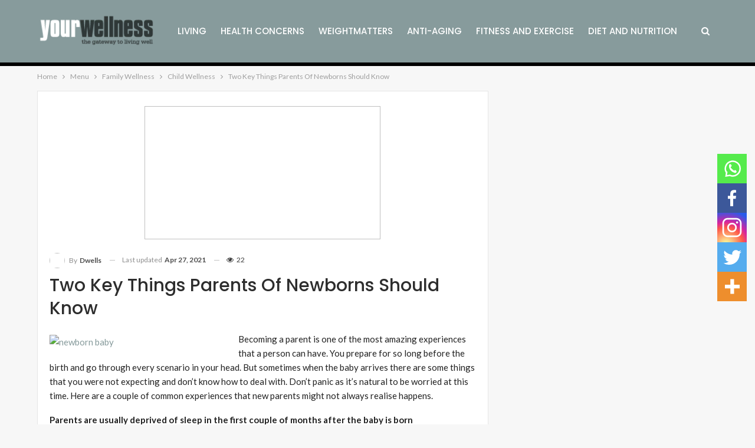

--- FILE ---
content_type: text/html; charset=UTF-8
request_url: https://yourwellness.com/archives/30913
body_size: 50528
content:
 	<!DOCTYPE html>
		
	
	
<html dir="ltr" lang="en-US" prefix="og: https://ogp.me/ns#"> 
	<head>
<meta name="viewport" content="width=device-width, initial-scale=1.0">
<meta charset="UTF-8">
<meta http-equiv="X-UA-Compatible" content="IE=edge">
<meta name="description" content="Becoming a parent is one of the most amazing experiences that a person can have. You prepare for so long before the birth and go through every scenario in your head. But sometimes when the baby arrives there are some things that you were not expecting and don’t know how to deal with. Don’t panic" />
<meta name="robots" content="max-image-preview:large" />
<meta name="generator" content="All in One SEO (AIOSEO) 4.6.7.1" />
<meta property="og:locale" content="en_US" />
<meta property="og:site_name" content="Yourwellness - The Gateway To Living Well" />
<meta property="og:type" content="article" />
<meta property="og:title" content="Two Key Things Parents Of Newborns Should Know - Yourwellness" />
<meta property="og:description" content="Becoming a parent is one of the most amazing experiences that a person can have. You prepare for so long before the birth and go through every scenario in your head. But sometimes when the baby arrives there are some things that you were not expecting and don’t know how to deal with. Don’t panic" />
<meta property="og:url" content="https://yourwellness.com/archives/30913" />
<meta property="article:published_time" content="2019-03-26T01:15:39+00:00" />
<meta property="article:modified_time" content="2021-04-27T07:57:22+00:00" />
<meta name="twitter:card" content="summary_large_image" />
<meta name="twitter:title" content="Two Key Things Parents Of Newborns Should Know - Yourwellness" />
<meta name="twitter:description" content="Becoming a parent is one of the most amazing experiences that a person can have. You prepare for so long before the birth and go through every scenario in your head. But sometimes when the baby arrives there are some things that you were not expecting and don’t know how to deal with. Don’t panic" />
<meta name="description" content="Becoming a parent is one of the most amazing experiences that a person can have. You prepare for so long before the birth and go through every scenario in" />
<meta property="og:locale" content="en_US" />
<meta property="og:type" content="article" />
<meta property="og:title" content="Two Key Things Parents Of Newborns Should Know" />
<meta property="og:description" content="Becoming a parent is one of the most amazing experiences that a person can have. You prepare for so long before the birth and go through every scenario in" />
<meta property="og:url" content="https://yourwellness.com/archives/30913" />
<meta property="og:site_name" content="Yourwellness" />
<meta property="article:publisher" content="https://www.facebook.com/yourwellnessnet" />
<meta property="article:published_time" content="2019-03-26T01:15:39+00:00" />
<meta property="article:modified_time" content="2021-04-27T07:57:22+00:00" />
<meta property="og:image" content="https://yourwellness.com/wp-content/uploads/2013/03/newborn-baby-e1445328405250.jpg" />
<meta property="og:image:width" content="400" />
<meta property="og:image:height" content="226" />
<meta property="og:image:type" content="image/jpeg" />
<meta name="author" content="dwells" />
<meta name="twitter:card" content="summary_large_image" />
<meta name="twitter:creator" content="@yourwellnessnet" />
<meta name="twitter:site" content="@yourwellnessnet" />
<meta name="twitter:label1" content="Written by" />
<meta name="twitter:data1" content="dwells" />
<meta name="twitter:label2" content="Est. reading time" />
<meta name="twitter:data2" content="2 minutes" />
<meta name="generator" content="WordPress 6.5.7" />
<meta name="generator" content="WooCommerce 7.2.2" />
<meta name="generator" content="MasterSlider 3.4.6 - Responsive Touch Image Slider" />
<meta name="onesignal" content="wordpress-plugin"/>
<meta name="generator" content="Powered by WPBakery Page Builder - drag and drop page builder for WordPress."/>
<meta name="generator" content="Powered by Slider Revolution 6.3.3 - responsive, Mobile-Friendly Slider Plugin for WordPress with comfortable drag and drop interface." />
<meta name="msapplication-TileImage" content="https://yourwellness.com/wp-content/uploads/2021/04/Only-YW-logo-64x64-1.png" />
<meta name="numberOfItems" content="5" />
<meta name="itemListOrder" content="Ascending" />
<meta itemprop="position" content="1" />
<meta itemprop="position" content="2" />
<meta itemprop="position" content="3" />
<meta itemprop="position" content="4" />
<meta itemprop="item" content="https://yourwellness.com/archives/30913"/>
<meta itemprop="position" content="5" />


<script id="bv-lazyload-images" data-cfasync="false" bv-exclude="true">var __defProp=Object.defineProperty;var __name=(target,value)=>__defProp(target,"name",{value,configurable:!0});var bv_lazyload_event_listener="load",bv_lazyload_events=["mousemove","click","keydown","wheel","touchmove","touchend"],bv_use_srcset_attr=!1,bv_style_observer,img_observer,picture_lazy_observer;bv_lazyload_event_listener=="load"?window.addEventListener("load",event=>{handle_lazyload_images()}):bv_lazyload_event_listener=="readystatechange"&&document.addEventListener("readystatechange",event=>{document.readyState==="interactive"&&handle_lazyload_images()});function add_lazyload_image_event_listeners(handle_lazyload_images2){bv_lazyload_events.forEach(function(event){document.addEventListener(event,handle_lazyload_images2,!0)})}__name(add_lazyload_image_event_listeners,"add_lazyload_image_event_listeners");function remove_lazyload_image_event_listeners(){bv_lazyload_events.forEach(function(event){document.removeEventListener(event,handle_lazyload_images,!0)})}__name(remove_lazyload_image_event_listeners,"remove_lazyload_image_event_listeners");function bv_replace_lazyloaded_image_url(element2){let src_value=element2.getAttribute("bv-data-src"),srcset_value=element2.getAttribute("bv-data-srcset"),currentSrc=element2.getAttribute("src");currentSrc&&currentSrc.startsWith("data:image/svg+xml")&&(bv_use_srcset_attr&&srcset_value&&element2.setAttribute("srcset",srcset_value),src_value&&element2.setAttribute("src",src_value))}__name(bv_replace_lazyloaded_image_url,"bv_replace_lazyloaded_image_url");function bv_replace_inline_style_image_url(element2){let bv_style_attr=element2.getAttribute("bv-data-style");if(console.log(bv_style_attr),bv_style_attr){let currentStyles=element2.getAttribute("style")||"",newStyle=currentStyles+(currentStyles?";":"")+bv_style_attr;element2.setAttribute("style",newStyle)}else console.log("BV_STYLE_ATTRIBUTE_NOT_FOUND : "+entry)}__name(bv_replace_inline_style_image_url,"bv_replace_inline_style_image_url");function handleLazyloadImages(entries){entries.map(entry2=>{entry2.isIntersecting&&(bv_replace_lazyloaded_image_url(entry2.target),img_observer.unobserve(entry2.target))})}__name(handleLazyloadImages,"handleLazyloadImages");function handleOnscreenInlineStyleImages(entries){entries.map(entry2=>{entry2.isIntersecting&&(bv_replace_inline_style_image_url(entry2.target),bv_style_observer.unobserve(entry2.target))})}__name(handleOnscreenInlineStyleImages,"handleOnscreenInlineStyleImages");function handlePictureTags(entries){entries.map(entry2=>{entry2.isIntersecting&&(bv_replace_picture_tag_url(entry2.target),picture_lazy_observer.unobserve(entry2.target))})}__name(handlePictureTags,"handlePictureTags");function bv_replace_picture_tag_url(element2){const child_elements=element2.children;for(let i=0;i<child_elements.length;i++){let child_elem=child_elements[i],_srcset=child_elem.getAttribute("bv-data-srcset"),_src=child_elem.getAttribute("bv-data-src");_srcset&&child_elem.setAttribute("srcset",_srcset),_src&&child_elem.setAttribute("src",_src),bv_replace_picture_tag_url(child_elem)}}__name(bv_replace_picture_tag_url,"bv_replace_picture_tag_url"),"IntersectionObserver"in window&&(bv_style_observer=new IntersectionObserver(handleOnscreenInlineStyleImages),img_observer=new IntersectionObserver(handleLazyloadImages),picture_lazy_observer=new IntersectionObserver(handlePictureTags));function handle_lazyload_images(){"IntersectionObserver"in window?(document.querySelectorAll(".bv-lazyload-bg-style").forEach(target_element=>{bv_style_observer.observe(target_element)}),document.querySelectorAll(".bv-lazyload-tag-img").forEach(img_element=>{img_observer.observe(img_element)}),document.querySelectorAll(".bv-lazyload-picture").forEach(picture_element=>{picture_lazy_observer.observe(picture_element)})):(document.querySelectorAll(".bv-lazyload-bg-style").forEach(target_element=>{bv_replace_inline_style_image_url(target_element)}),document.querySelectorAll(".bv-lazyload-tag-img").forEach(target_element=>{bv_replace_lazyloaded_image_url(target_element)}),document.querySelectorAll(".bv-lazyload-picture").forEach(picture_element=>{bv_replace_picture_tag_url(element)}))}__name(handle_lazyload_images,"handle_lazyload_images");
</script>

<script id="bv-dl-scripts-list" data-cfasync="false" bv-exclude="true">
var scriptAttrs = [{"attrs":{"defer":true,"data-cfasync":false,"bv_inline_delayed":true,"type":"text\/javascript","async":false},"bv_unique_id":"gMz5UVQlizTWufEMwURt","reference":0},{"attrs":{"type":"text\/javascript","defer":true,"data-cfasync":false,"bv_inline_delayed":true,"async":false},"bv_unique_id":"urkcMisq0hXC9tk6pjpI","reference":1},{"attrs":{"type":"text\/javascript","src":"https:\/\/yourwellness.com\/wp-content\/uploads\/al_opt_content\/SCRIPT\/c0.wp.com\/.\/c\/6.5.5\/wp-includes\/js\/jquery\/6887d4431906363c01a8aefe\/6887d4431906363c01a8aefe-16cb9084c573484b0cbcd8b282b41204_jquery.min.js","id":"jquery-core-js","defer":true,"data-cfasync":false,"async":false,"bv_inline_delayed":false},"bv_unique_id":"tIyHaS2KodHVOFGmgT05","reference":2},{"attrs":{"type":"text\/javascript","src":"https:\/\/yourwellness.com\/wp-content\/uploads\/al_opt_content\/SCRIPT\/c0.wp.com\/.\/c\/6.5.5\/wp-includes\/js\/jquery\/6887d4431906363c01a8aefe\/6887d4431906363c01a8aefe-9ffeb32e2d9efbf8f70caabded242267_jquery-migrate.min.js","id":"jquery-migrate-js","defer":true,"data-cfasync":false,"async":false,"bv_inline_delayed":false},"bv_unique_id":"w0NAUKA61s7XN7Zi5lze","reference":3},{"attrs":{"type":"text\/javascript","src":"https:\/\/yourwellness.com\/wp-content\/uploads\/al_opt_content\/SCRIPT\/yourwellness.com\/.\/wp-content\/plugins\/form-maker\/booster\/assets\/js\/6887d4431906363c01a8aefe\/6887d4431906363c01a8aefe-3fb461c1b082f494c9e0eaaafcf8bd72_circle-progress.js?ver=1.2.2","id":"twb-circle-js","defer":true,"data-cfasync":false,"async":false,"bv_inline_delayed":false},"bv_unique_id":"M7lAe2Ky6xhw7Il0y1IL","reference":4},{"attrs":{"type":"text\/javascript","id":"twb-global-js-extra","defer":true,"data-cfasync":false,"bv_inline_delayed":true,"async":false},"bv_unique_id":"1LkfZgdPTKghN6yb2KO5","reference":5},{"attrs":{"type":"text\/javascript","src":"https:\/\/yourwellness.com\/wp-content\/uploads\/al_opt_content\/SCRIPT\/yourwellness.com\/.\/wp-content\/plugins\/form-maker\/booster\/assets\/js\/6887d4431906363c01a8aefe\/6887d4431906363c01a8aefe-0acd85d22ed4596bd15b48234d4bae31_global.js?ver=1.0.0","id":"twb-global-js","defer":true,"data-cfasync":false,"async":false,"bv_inline_delayed":false},"bv_unique_id":"BUqsVS5mOcIPgE9BiOgc","reference":6},{"attrs":{"type":"text\/javascript","src":"https:\/\/yourwellness.com\/wp-content\/uploads\/al_opt_content\/SCRIPT\/yourwellness.com\/.\/wp-content\/plugins\/revslider\/public\/assets\/js\/6887d4431906363c01a8aefe\/6887d4431906363c01a8aefe-09d0554a0e9a8751df4fb6bd4a984dc7_rbtools.min.js?ver=6.3.3","id":"tp-tools-js","defer":true,"data-cfasync":false,"async":false,"bv_inline_delayed":false},"bv_unique_id":"7XJpagEuICcUFIA3z94N","reference":7},{"attrs":{"type":"text\/javascript","src":"https:\/\/yourwellness.com\/wp-content\/uploads\/al_opt_content\/SCRIPT\/yourwellness.com\/.\/wp-content\/plugins\/revslider\/public\/assets\/js\/6887d4431906363c01a8aefe\/6887d4431906363c01a8aefe-9ec30981fbcfda87c9bc1f21eedd3964_rs6.min.js?ver=6.3.3","id":"revmin-js","defer":true,"data-cfasync":false,"async":false,"bv_inline_delayed":false},"bv_unique_id":"uQm3NLtrIWOuWPuwQ5Fu","reference":8},{"attrs":{"type":"text\/javascript","src":"https:\/\/yourwellness.com\/wp-content\/uploads\/al_opt_content\/SCRIPT\/c0.wp.com\/.\/p\/woocommerce\/7.2.2\/assets\/js\/jquery-blockui\/6887d4431906363c01a8aefe\/6887d4431906363c01a8aefe-4ffc462852340d9e6b5b7b29276fcb71_jquery.blockUI.min.js","id":"jquery-blockui-js","defer":true,"data-cfasync":false,"async":false,"bv_inline_delayed":false},"bv_unique_id":"Cb0t4NDDNTOSdg0kXcXu","reference":9},{"attrs":{"type":"text\/javascript","id":"wc-add-to-cart-js-extra","defer":true,"data-cfasync":false,"bv_inline_delayed":true,"async":false},"bv_unique_id":"44AqrWoguMYfrQWcBehp","reference":10},{"attrs":{"type":"text\/javascript","src":"https:\/\/yourwellness.com\/wp-content\/uploads\/al_opt_content\/SCRIPT\/c0.wp.com\/.\/p\/woocommerce\/7.2.2\/assets\/js\/frontend\/6887d4431906363c01a8aefe\/6887d4431906363c01a8aefe-f449e3e4a7c058f7c48f57e05c788fb0_add-to-cart.min.js","id":"wc-add-to-cart-js","defer":true,"data-cfasync":false,"async":false,"bv_inline_delayed":false},"bv_unique_id":"ssVcorfh4m95RBCF1uxm","reference":11},{"attrs":{"type":"text\/javascript","src":"https:\/\/yourwellness.com\/wp-content\/uploads\/al_opt_content\/SCRIPT\/yourwellness.com\/.\/wp-content\/plugins\/js_composer\/assets\/js\/vendors\/6887d4431906363c01a8aefe\/6887d4431906363c01a8aefe-787fe4f547a6cb7f4ce4934641085910_woocommerce-add-to-cart.js?ver=6.5.0","id":"vc_woocommerce-add-to-cart-js-js","defer":true,"data-cfasync":false,"async":false,"bv_inline_delayed":false},"bv_unique_id":"yn7LW1woCUN7gDCSaBb5","reference":12},{"attrs":{"defer":true,"type":"text\/javascript","src":"https:\/\/stats.wp.com\/s-202531.js","id":"woocommerce-analytics-js","data-cfasync":false,"async":false,"bv_inline_delayed":false},"bv_unique_id":"Iiuvj6qK8MqmGoOjBiZp","reference":13},{"attrs":{"type":"text\/javascript","id":"heateor_sss_sharing_js-js-before","defer":true,"data-cfasync":false,"bv_inline_delayed":true,"async":false},"bv_unique_id":"k1mUkiuOwu8IDrANY9jI","reference":14},{"attrs":{"type":"text\/javascript","src":"https:\/\/yourwellness.com\/wp-content\/uploads\/al_opt_content\/SCRIPT\/yourwellness.com\/.\/wp-content\/plugins\/sassy-social-share\/public\/js\/6887d4431906363c01a8aefe\/6887d4431906363c01a8aefe-cd5c81c0e0a057a70c74ebfc957389cb_sassy-social-share-public.js?ver=3.3.45","id":"heateor_sss_sharing_js-js","defer":true,"data-cfasync":false,"async":false,"bv_inline_delayed":false},"bv_unique_id":"k1dC95sxcbdEA6CVPFVO","reference":15},{"attrs":{"defer":true,"data-cfasync":false,"bv_inline_delayed":true,"type":"text\/javascript","async":false},"bv_unique_id":"kC7PlH5g9mzWcb2P1KNc","reference":16},{"attrs":{"defer":true,"data-cfasync":false,"bv_inline_delayed":true,"type":"text\/javascript","async":false},"bv_unique_id":"ZEoO95KshM1o2QexagvD","reference":17},{"attrs":{"defer":true,"data-cfasync":false,"bv_inline_delayed":true,"type":"text\/javascript","async":false},"bv_unique_id":"zh0dVwTEMZ03yhkOW6oP","reference":18},{"attrs":{"type":"text\/javascript","defer":true,"data-cfasync":false,"bv_inline_delayed":true,"async":false},"bv_unique_id":"CoOSEyp0jGCaGy3hjJCD","reference":19},{"attrs":{"src":"https:\/\/www.googletagmanager.com\/gtag\/js?id=G-6J1B6ZEKR2","defer":true,"data-cfasync":false,"async":false,"bv_inline_delayed":false},"bv_unique_id":"mke2k5VvroS7FMeuv3mA","reference":20},{"attrs":{"defer":true,"data-cfasync":false,"bv_inline_delayed":true,"type":"text\/javascript","async":false},"bv_unique_id":"A1g6i2v4J1gAMwfjmHIH","reference":21},{"attrs":{"defer":true,"data-cfasync":false,"async":false,"bv_inline_delayed":true},"bv_unique_id":"ULYPgIULs8ovIBYlu0R0","reference":22},{"attrs":{"defer":true,"data-cfasync":false,"async":false,"bv_inline_delayed":true},"bv_unique_id":"aixeSZWzD96Cvb2RLWYS","reference":23},{"attrs":{"defer":true,"data-cfasync":false,"async":false,"bv_inline_delayed":true},"bv_unique_id":"3lz3Ty0p50muR5d7lxGD","reference":24},{"attrs":{"type":"text\/javascript","id":"bbp-swap-no-js-body-class","defer":true,"data-cfasync":false,"bv_inline_delayed":true,"async":false},"bv_unique_id":"aW7XbtO7mSe5h8Dk11fB","reference":25},{"attrs":{"type":"text\/javascript","id":"publisher-theme-pagination-js-extra","defer":true,"data-cfasync":false,"bv_inline_delayed":true,"async":false},"bv_unique_id":"aDIQvCyaCE8N2Lc8aUtD","reference":26},{"attrs":{"type":"text\/javascript","id":"better-reviews-js-extra","defer":true,"data-cfasync":false,"bv_inline_delayed":true,"async":false},"bv_unique_id":"J1eJV9ag6EilgqktzJCd","reference":27},{"attrs":{"type":"text\/javascript","id":"smart-lists-pack-pro-js-extra","defer":true,"data-cfasync":false,"bv_inline_delayed":true,"async":false},"bv_unique_id":"y2PlwoMbGUQkKRbWJyfs","reference":28},{"attrs":{"type":"text\/javascript","id":"publisher-js-extra","defer":true,"data-cfasync":false,"bv_inline_delayed":true,"async":false},"bv_unique_id":"pLRg00sMPpXoEfyW1nhQ","reference":29},{"attrs":{"type":"text\/javascript","defer":true,"data-cfasync":false,"bv_inline_delayed":true,"async":false},"bv_unique_id":"lIq6fB1FQVt15L9F9unQ","reference":30},{"attrs":{"class":"cptch_to_remove","defer":true,"data-cfasync":false,"bv_inline_delayed":true,"type":"text\/javascript","async":false},"bv_unique_id":"DNMraYZ66BEo9gZmPeZ4","reference":31},{"attrs":{"class":"cptch_to_remove","defer":true,"data-cfasync":false,"bv_inline_delayed":true,"type":"text\/javascript","async":false},"bv_unique_id":"wP37o5LnDAS3b67FdcdA","reference":32},{"attrs":{"defer":true,"data-cfasync":false,"async":false,"type":"text\/javascript","id":"better-post-views-cache-js-extra","bv_inline_delayed":true},"bv_unique_id":"onyKDvGliuIm6vfGjfZE","reference":33},{"attrs":{"defer":true,"data-cfasync":false,"async":false,"type":"text\/javascript","src":"https:\/\/yourwellness.com\/wp-content\/plugins\/better-post-views\/js\/better-post-views.min.js?ver=1.6.0","id":"better-post-views-cache-js","bv_inline_delayed":false},"bv_unique_id":"rt11tN8oGXjIBp5vfSoN","reference":34},{"attrs":{"type":"text\/javascript","src":"https:\/\/yourwellness.com\/wp-content\/uploads\/al_opt_content\/SCRIPT\/c0.wp.com\/.\/p\/woocommerce\/7.2.2\/assets\/js\/js-cookie\/6887d4431906363c01a8aefe\/6887d4431906363c01a8aefe-d0a6d8547c66b0d7b0172466558d1208_js.cookie.min.js","id":"js-cookie-js","defer":true,"data-cfasync":false,"async":false,"bv_inline_delayed":false},"bv_unique_id":"3848Pd6ugRn0l2aFZTk2","reference":35},{"attrs":{"type":"text\/javascript","id":"woocommerce-js-extra","defer":true,"data-cfasync":false,"bv_inline_delayed":true,"async":false},"bv_unique_id":"3Btno99aKNIh2f9zPbD1","reference":36},{"attrs":{"type":"text\/javascript","src":"https:\/\/yourwellness.com\/wp-content\/uploads\/al_opt_content\/SCRIPT\/c0.wp.com\/.\/p\/woocommerce\/7.2.2\/assets\/js\/frontend\/6887d4431906363c01a8aefe\/6887d4431906363c01a8aefe-b72c1cbb1530a011a27bd9800f26765a_woocommerce.min.js","id":"woocommerce-js","defer":true,"data-cfasync":false,"async":false,"bv_inline_delayed":false},"bv_unique_id":"K9ARf4WYo8Nl1L6stWYZ","reference":37},{"attrs":{"type":"text\/javascript","id":"wc-cart-fragments-js-extra","defer":true,"data-cfasync":false,"bv_inline_delayed":true,"async":false},"bv_unique_id":"n4hqCmOMKDKJMsKfdYNS","reference":38},{"attrs":{"type":"text\/javascript","src":"https:\/\/yourwellness.com\/wp-content\/uploads\/al_opt_content\/SCRIPT\/c0.wp.com\/.\/p\/woocommerce\/7.2.2\/assets\/js\/frontend\/6887d4431906363c01a8aefe\/6887d4431906363c01a8aefe-0fd625c3991a4015814cffdc88e2fc82_cart-fragments.min.js","id":"wc-cart-fragments-js","defer":true,"data-cfasync":false,"async":false,"bv_inline_delayed":false},"bv_unique_id":"v01Aaf4ZVMPWvD6wr6Qe","reference":39},{"attrs":{"type":"text\/javascript","id":"wc-cart-fragments-js-after","defer":true,"data-cfasync":false,"bv_inline_delayed":true,"async":false},"bv_unique_id":"gKD5EuZilhk0SYTz9TKf","reference":40},{"attrs":{"type":"text\/javascript","src":"https:\/\/yourwellness.com\/wp-content\/uploads\/al_opt_content\/SCRIPT\/yourwellness.com\/.\/wp-content\/plugins\/3d-flipbook-dflip-lite\/assets\/js\/6887d4431906363c01a8aefe\/6887d4431906363c01a8aefe-9a1167fa1358c39c31537d5cc889ddbd_dflip.min.js?ver=2.2.54","id":"dflip-script-js","defer":true,"data-cfasync":false,"async":false,"bv_inline_delayed":false},"bv_unique_id":"6jo8BXRzGDVxx6MYvCF9","reference":41},{"attrs":{"type":"text\/javascript","src":"https:\/\/yourwellness.com\/wp-content\/uploads\/al_opt_content\/SCRIPT\/yourwellness.com\/.\/wp-content\/plugins\/jetpack\/jetpack_vendor\/automattic\/jetpack-lazy-images\/dist\/6887d4431906363c01a8aefe\/6887d4431906363c01a8aefe-ed3b4417df0895e4cf8465d32b69adc6_intersection-observer.js?minify=false&ver=83ec8aa758f883d6da14","id":"jetpack-lazy-images-polyfill-intersectionobserver-js","defer":true,"data-cfasync":false,"async":false,"bv_inline_delayed":false},"bv_unique_id":"QwBbgzAHeejvflAQw0gn","reference":42},{"attrs":{"type":"text\/javascript","id":"jetpack-lazy-images-js-extra","defer":true,"data-cfasync":false,"bv_inline_delayed":true,"async":false},"bv_unique_id":"xr9l34rPLPguRHt25s8o","reference":43},{"attrs":{"type":"text\/javascript","src":"https:\/\/yourwellness.com\/wp-content\/uploads\/al_opt_content\/SCRIPT\/yourwellness.com\/.\/wp-content\/plugins\/jetpack\/jetpack_vendor\/automattic\/jetpack-lazy-images\/dist\/6887d4431906363c01a8aefe\/6887d4431906363c01a8aefe-9855fb5d7dee948d776d7e36ede8a2c9_lazy-images.js?minify=false&ver=8767d0da914b289bd862","id":"jetpack-lazy-images-js","defer":true,"data-cfasync":false,"async":false,"bv_inline_delayed":false},"bv_unique_id":"naxa3mFohTn6Sm39R4tx","reference":44},{"attrs":{"type":"text\/javascript","src":"https:\/\/cdn.onesignal.com\/sdks\/OneSignalSDK.js?ver=6.5.5' async='async","id":"remote_sdk-js","defer":true,"data-cfasync":false,"async":false,"bv_inline_delayed":false},"bv_unique_id":"DNArOw4ntmIUvoN25e3T","reference":45},{"attrs":{"type":"text\/javascript","src":"https:\/\/yourwellness.com\/wp-content\/uploads\/al_opt_content\/SCRIPT\/yourwellness.com\/.\/wp-content\/bs-booster-cache\/6887d4431906363c01a8aefe\/6887d4431906363c01a8aefe-eff5ec96cd1b2398bcefd6e6a441f43c_f84af452b441f071cf308b220c96efa9.js?ver=6.5.5","id":"bs-booster-js","defer":true,"data-cfasync":false,"async":false,"bv_inline_delayed":false},"bv_unique_id":"IybFq5do2Q715IDG3M2D","reference":46},{"attrs":{"data-cfasync":false,"defer":true,"bv_inline_delayed":true,"type":"text\/javascript","async":false},"bv_unique_id":"yS7E5KFBy9V6hMsdzGCy","reference":47},{"attrs":{"defer":true,"data-cfasync":false,"bv_inline_delayed":true,"type":"text\/javascript","async":false},"bv_unique_id":"U8epIYMb00ao9nHy3Ets","reference":48},{"attrs":{"defer":true,"data-cfasync":false,"async":false,"bv_inline_delayed":true},"bv_unique_id":"6ZC5ToKJjcMG4OfA6E1D","reference":49},{"attrs":{"src":"https:\/\/stats.wp.com\/e-202531.js","defer":true,"data-cfasync":false,"async":false,"bv_inline_delayed":false},"bv_unique_id":"IKsBuWdi7n6c3Rvuqr9z","reference":50},{"attrs":{"defer":true,"data-cfasync":false,"async":false,"bv_inline_delayed":true},"bv_unique_id":"FAWXyiifHP8wfwBnxDbu","reference":51},{"attrs":{"src":"data:text\/javascript;base64, [base64]","id":"bv-trigger-listener","type":"text\/javascript","defer":true,"async":false},"bv_unique_id":"d6fe9c24159ed4a27d224d91c70f8fdc","reference":100000000}];
</script>
<script id="bv-web-worker" type="javascript/worker" data-cfasync="false" bv-exclude="true">var __defProp=Object.defineProperty;var __name=(target,value)=>__defProp(target,"name",{value,configurable:!0});self.onmessage=function(e){var counter=e.data.fetch_urls.length;e.data.fetch_urls.forEach(function(fetch_url){loadUrl(fetch_url,function(){console.log("DONE: "+fetch_url),counter=counter-1,counter===0&&self.postMessage({status:"SUCCESS"})})})};async function loadUrl(fetch_url,callback){try{var request=new Request(fetch_url,{mode:"no-cors",redirect:"follow"});await fetch(request),callback()}catch(fetchError){console.log("Fetch Error loading URL:",fetchError);try{var xhr=new XMLHttpRequest;xhr.onerror=callback,xhr.onload=callback,xhr.responseType="blob",xhr.open("GET",fetch_url,!0),xhr.send()}catch(xhrError){console.log("XHR Error loading URL:",xhrError),callback()}}}__name(loadUrl,"loadUrl");
</script>
<script id="bv-web-worker-handler" data-cfasync="false" bv-exclude="true">var __defProp=Object.defineProperty;var __name=(target,value)=>__defProp(target,"name",{value,configurable:!0});if(typeof scriptAttrs<"u"&&Array.isArray(scriptAttrs)&&scriptAttrs.length>0){const lastElement=scriptAttrs[scriptAttrs.length-1];if(lastElement.attrs&&lastElement.attrs.id==="bv-trigger-listener"){var bv_custom_ready_state_value="loading";Object.defineProperty(document,"readyState",{get:__name(function(){return bv_custom_ready_state_value},"get"),set:__name(function(){},"set")})}}if(typeof scriptAttrs>"u"||!Array.isArray(scriptAttrs))var scriptAttrs=[];if(typeof linkStyleAttrs>"u"||!Array.isArray(linkStyleAttrs))var linkStyleAttrs=[];var js_dom_loaded=!1;document.addEventListener("DOMContentLoaded",()=>{js_dom_loaded=!0});const EVENTS=["mousemove","click","keydown","wheel","touchmove","touchend"];var scriptUrls=[],styleUrls=[],bvEventCalled=!1,workerFinished=!1,functionExec=!1;scriptAttrs.forEach((scriptAttr,index)=>{scriptAttr.attrs.src&&!scriptAttr.attrs.src.includes("data:text/javascript")&&(scriptUrls[index]=scriptAttr.attrs.src)}),linkStyleAttrs.forEach((linkAttr,index)=>{styleUrls[index]=linkAttr.attrs.href});var fetchUrls=styleUrls.concat(scriptUrls);function addEventListeners(bvEventHandler2){EVENTS.forEach(function(event){document.addEventListener(event,bvEventFired,!0),document.addEventListener(event,bvEventHandler2,!0)})}__name(addEventListeners,"addEventListeners");function removeEventListeners(){EVENTS.forEach(function(event){document.removeEventListener(event,bvEventHandler,!0)})}__name(removeEventListeners,"removeEventListeners");function bvEventFired(){bvEventCalled||(bvEventCalled=!0,workerFinished=!0)}__name(bvEventFired,"bvEventFired");function bvGetElement(attributes,element){Object.keys(attributes).forEach(function(attr){attr==="async"?element.async=attributes[attr]:attr==="innerHTML"?element.innerHTML=atob(attributes[attr]):element.setAttribute(attr,attributes[attr])})}__name(bvGetElement,"bvGetElement");function bvAddElement(attr,element){var attributes=attr.attrs;if(attributes.bv_inline_delayed){let bvScriptId=attr.bv_unique_id,bvScriptElement=document.querySelector("[bv_unique_id='"+bvScriptId+"']");bvScriptElement?(!attributes.innerHTML&&!attributes.src&&bvScriptElement.textContent.trim()!==""&&(attributes.src="data:text/javascript;base64, "+btoa(unescape(encodeURIComponent(bvScriptElement.textContent)))),bvGetElement(attributes,element),bvScriptElement.after(element)):console.log(`Script not found for ${bvScriptId}`)}else{bvGetElement(attributes,element);var templateId=attr.bv_unique_id,targetElement=document.querySelector("[id='"+templateId+"']");targetElement&&targetElement.after(element)}}__name(bvAddElement,"bvAddElement");function bvEventHandler(){if(console.log("EVENT FIRED"),js_dom_loaded&&bvEventCalled&&workerFinished&&!functionExec){functionExec=!0;const bv_style_elements=document.querySelectorAll('style[type="bv_inline_delayed_css"], template[id]');bv_custom_ready_state_value==="loading"&&(bv_custom_ready_state_value="interactive"),bv_style_elements.forEach(element=>{if(element.tagName.toLowerCase()==="style"){var new_style=document.createElement("style");new_style.type="text/css",new_style.textContent=element.textContent,element.after(new_style),new_style.parentNode?element.remove():console.log("PARENT NODE NOT FOUND")}else if(element.tagName.toLowerCase()==="template"){var templateId=element.id,linkStyleAttr=linkStyleAttrs.find(attr=>attr.bv_unique_id===templateId);if(linkStyleAttr){var link=document.createElement("link");bvAddElement(linkStyleAttr,link),element.parentNode&&element.parentNode.replaceChild(link,element),console.log("EXTERNAL STYLE ADDED")}else console.log(`No linkStyleAttr found for template ID ${templateId}`)}}),linkStyleAttrs.forEach((linkStyleAttr,index)=>{console.log("STYLE ADDED");var element=document.createElement("link");bvAddElement(linkStyleAttr,element)}),scriptAttrs.forEach((scriptAttr,index)=>{console.log("JS ADDED");var element=document.createElement("script");bvAddElement(scriptAttr,element)}),removeEventListeners()}}__name(bvEventHandler,"bvEventHandler"),addEventListeners(bvEventHandler);var requestObject=window.URL||window.webkitURL,bvWorker=new Worker(requestObject.createObjectURL(new Blob([document.getElementById("bv-web-worker").textContent],{type:"text/javascript"})));bvWorker.onmessage=function(e){e.data.status==="SUCCESS"&&(console.log("WORKER_FINISHED"),workerFinished=!0,bvEventHandler())};var bv_load_event_fired=!1;addEventListener("load",()=>{bvEventHandler(),bv_call_fetch_urls(),bv_load_event_fired=!0});function bv_call_fetch_urls(){!bv_load_event_fired&&!workerFinished&&(bvWorker.postMessage({fetch_urls:fetchUrls}),bv_initiate_worker_timer())}__name(bv_call_fetch_urls,"bv_call_fetch_urls"),setTimeout(function(){bv_call_fetch_urls()},5e3);function bv_initiate_worker_timer(){setTimeout(function(){workerFinished||(console.log("WORKER_TIMEDOUT"),workerFinished=!0,bvWorker.terminate()),bvEventHandler()},4e3)}__name(bv_initiate_worker_timer,"bv_initiate_worker_timer");
</script>

				
		
		
		<link rel="pingback" href="https://yourwellness.com/xmlrpc.php"/>

				<style type="text/css">
					.heateor_sss_button_instagram span.heateor_sss_svg,a.heateor_sss_instagram span.heateor_sss_svg{background:radial-gradient(circle at 30% 107%,#fdf497 0,#fdf497 5%,#fd5949 45%,#d6249f 60%,#285aeb 90%)}
											.heateor_sss_horizontal_sharing .heateor_sss_svg,.heateor_sss_standard_follow_icons_container .heateor_sss_svg{
							color: #fff;
						border-width: 0px;
			border-style: solid;
			border-color: transparent;
		}
					.heateor_sss_horizontal_sharing .heateorSssTCBackground{
				color:#666;
			}
					.heateor_sss_horizontal_sharing span.heateor_sss_svg:hover,.heateor_sss_standard_follow_icons_container span.heateor_sss_svg:hover{
						border-color: transparent;
		}
		.heateor_sss_vertical_sharing span.heateor_sss_svg,.heateor_sss_floating_follow_icons_container span.heateor_sss_svg{
							color: #fff;
						border-width: 0px;
			border-style: solid;
			border-color: transparent;
		}
				.heateor_sss_vertical_sharing .heateorSssTCBackground{
			color:#666;
		}
						.heateor_sss_vertical_sharing span.heateor_sss_svg:hover,.heateor_sss_floating_follow_icons_container span.heateor_sss_svg:hover{
						border-color: transparent;
		}
		div.heateor_sss_mobile_footer{display:none;}@media screen and (max-width:500px){div.heateor_sss_bottom_sharing .heateorSssTCBackground{background-color:white}div.heateor_sss_bottom_sharing{width:100%!important;left:0!important;}div.heateor_sss_bottom_sharing a{width:20% !important;}div.heateor_sss_bottom_sharing .heateor_sss_svg{width: 100% !important;}div.heateor_sss_bottom_sharing div.heateorSssTotalShareCount{font-size:1em!important;line-height:35px!important}div.heateor_sss_bottom_sharing div.heateorSssTotalShareText{font-size:.7em!important;line-height:0px!important}div.heateor_sss_mobile_footer{display:block;height:50px;}.heateor_sss_bottom_sharing{padding:0!important;display:block!important;width:auto!important;bottom:-2px!important;top: auto!important;}.heateor_sss_bottom_sharing .heateor_sss_square_count{line-height:inherit;}.heateor_sss_bottom_sharing .heateorSssSharingArrow{display:none;}.heateor_sss_bottom_sharing .heateorSssTCBackground{margin-right:1.1em!important}}		</style>
		
		
		
		
		<link rel="canonical" href="https://yourwellness.com/archives/30913" />
		
		
		
		
		
		
		
		
		
		
		
		
		<script type="application/ld+json" class="aioseo-schema">
			{"@context":"https:\/\/schema.org","@graph":[{"@type":"BlogPosting","@id":"https:\/\/yourwellness.com\/archives\/30913#blogposting","name":"Two Key Things Parents Of Newborns Should Know - Yourwellness","headline":"Two Key Things Parents Of Newborns Should Know","author":{"@id":"https:\/\/yourwellness.com\/archives\/author\/dwells#author"},"publisher":{"@id":"https:\/\/yourwellness.com\/#organization"},"image":{"@type":"ImageObject","url":"https:\/\/yourwellness.com\/wp-content\/uploads\/2013\/03\/newborn-baby-e1445328405250.jpg","width":400,"height":226},"datePublished":"2019-03-26T01:15:39+00:00","dateModified":"2021-04-27T07:57:22+00:00","inLanguage":"en-US","mainEntityOfPage":{"@id":"https:\/\/yourwellness.com\/archives\/30913#webpage"},"isPartOf":{"@id":"https:\/\/yourwellness.com\/archives\/30913#webpage"},"articleSection":"Child Wellness, Family Wellness, Baby, newborn, Parents"},{"@type":"BreadcrumbList","@id":"https:\/\/yourwellness.com\/archives\/30913#breadcrumblist","itemListElement":[{"@type":"ListItem","@id":"https:\/\/yourwellness.com\/#listItem","position":1,"name":"Home"}]},{"@type":"Organization","@id":"https:\/\/yourwellness.com\/#organization","name":"Yourwellness","description":"The Gateway To Living Well","url":"https:\/\/yourwellness.com\/"},{"@type":"Person","@id":"https:\/\/yourwellness.com\/archives\/author\/dwells#author","url":"https:\/\/yourwellness.com\/archives\/author\/dwells","name":"dwells","image":{"@type":"ImageObject","@id":"https:\/\/yourwellness.com\/archives\/30913#authorImage","url":"https:\/\/secure.gravatar.com\/avatar\/7a1f7ca5c757b1f1fe01592e7388cf15?s=96&d=mm&r=g","width":96,"height":96,"caption":"dwells"}},{"@type":"WebPage","@id":"https:\/\/yourwellness.com\/archives\/30913#webpage","url":"https:\/\/yourwellness.com\/archives\/30913","name":"Two Key Things Parents Of Newborns Should Know - Yourwellness","description":"Becoming a parent is one of the most amazing experiences that a person can have. You prepare for so long before the birth and go through every scenario in your head. But sometimes when the baby arrives there are some things that you were not expecting and don\u2019t know how to deal with. Don\u2019t panic","inLanguage":"en-US","isPartOf":{"@id":"https:\/\/yourwellness.com\/#website"},"breadcrumb":{"@id":"https:\/\/yourwellness.com\/archives\/30913#breadcrumblist"},"author":{"@id":"https:\/\/yourwellness.com\/archives\/author\/dwells#author"},"creator":{"@id":"https:\/\/yourwellness.com\/archives\/author\/dwells#author"},"image":{"@type":"ImageObject","url":"https:\/\/yourwellness.com\/wp-content\/uploads\/2013\/03\/newborn-baby-e1445328405250.jpg","@id":"https:\/\/yourwellness.com\/archives\/30913\/#mainImage","width":400,"height":226},"primaryImageOfPage":{"@id":"https:\/\/yourwellness.com\/archives\/30913#mainImage"},"datePublished":"2019-03-26T01:15:39+00:00","dateModified":"2021-04-27T07:57:22+00:00"},{"@type":"WebSite","@id":"https:\/\/yourwellness.com\/#website","url":"https:\/\/yourwellness.com\/","name":"Yourwellness","description":"The Gateway To Living Well","inLanguage":"en-US","publisher":{"@id":"https:\/\/yourwellness.com\/#organization"}}]}
		</script>
		

<script type="bv_inline_delayed_js" bv_unique_id="gMz5UVQlizTWufEMwURt" defer="1" data-cfasync="" bv_inline_delayed="1" async="">window._wca = window._wca || [];</script>

	
	<title>Two Key Things Parents Of Newborns Should Know - Yourwellness</title>
	
	<link rel="canonical" href="https://yourwellness.com/archives/30913" />
	
	
	
	
	
	
	
	
	
	
	
	
	
	
	
	
	
	
	
	
	
	<script type="application/ld+json" class="yoast-schema-graph">{"@context":"https://schema.org","@graph":[{"@type":"WebPage","@id":"https://yourwellness.com/archives/30913","url":"https://yourwellness.com/archives/30913","name":"Two Key Things Parents Of Newborns Should Know","isPartOf":{"@id":"https://yourwellness.com/#website"},"primaryImageOfPage":{"@id":"https://yourwellness.com/archives/30913#primaryimage"},"image":{"@id":"https://yourwellness.com/archives/30913#primaryimage"},"thumbnailUrl":"https://yourwellness.com/wp-content/uploads/2013/03/newborn-baby-e1445328405250.jpg","datePublished":"2019-03-26T01:15:39+00:00","dateModified":"2021-04-27T07:57:22+00:00","author":{"@id":"https://yourwellness.com/#/schema/person/19ec4fea1073d4b17e7e10ff3a793feb"},"description":"Becoming a parent is one of the most amazing experiences that a person can have. You prepare for so long before the birth and go through every scenario in","inLanguage":"en-US","potentialAction":[{"@type":"ReadAction","target":["https://yourwellness.com/archives/30913"]}]},{"@type":"ImageObject","inLanguage":"en-US","@id":"https://yourwellness.com/archives/30913#primaryimage","url":"https://yourwellness.com/wp-content/uploads/2013/03/newborn-baby-e1445328405250.jpg","contentUrl":"https://yourwellness.com/wp-content/uploads/2013/03/newborn-baby-e1445328405250.jpg","width":400,"height":226},{"@type":"WebSite","@id":"https://yourwellness.com/#website","url":"https://yourwellness.com/","name":"Yourwellness","description":"The Gateway To Living Well","potentialAction":[{"@type":"SearchAction","target":{"@type":"EntryPoint","urlTemplate":"https://yourwellness.com/?s={search_term_string}"},"query-input":"required name=search_term_string"}],"inLanguage":"en-US"},{"@type":"Person","@id":"https://yourwellness.com/#/schema/person/19ec4fea1073d4b17e7e10ff3a793feb","name":"dwells","image":{"@type":"ImageObject","inLanguage":"en-US","@id":"https://yourwellness.com/#/schema/person/image/","url":"https://secure.gravatar.com/avatar/7a1f7ca5c757b1f1fe01592e7388cf15?s=96&d=mm&r=g","contentUrl":"https://secure.gravatar.com/avatar/7a1f7ca5c757b1f1fe01592e7388cf15?s=96&d=mm&r=g","caption":"dwells"},"sameAs":["https://test.yourwellness.com","https://twitter.com/yourwellnessnet"],"url":"https://yourwellness.com/archives/author/dwells"}]}</script>
	


<link rel='dns-prefetch' href='//stats.wp.com' />
<link rel='dns-prefetch' href='//fonts.googleapis.com' />
<link rel='dns-prefetch' href='//c0.wp.com' />
<link rel="alternate" type="application/rss+xml" title="Yourwellness &raquo; Feed" href="https://yourwellness.com/feed" />
<link rel="alternate" type="application/rss+xml" title="Yourwellness &raquo; Comments Feed" href="https://yourwellness.com/comments/feed" />
		
		
					
				
		<script type="bv_inline_delayed_js" bv_unique_id="urkcMisq0hXC9tk6pjpI" defer="1" data-cfasync="" bv_inline_delayed="1" async="">/* <![CDATA[ */
window._wpemojiSettings = {"baseUrl":"https:\/\/s.w.org\/images\/core\/emoji\/15.0.3\/72x72\/","ext":".png","svgUrl":"https:\/\/s.w.org\/images\/core\/emoji\/15.0.3\/svg\/","svgExt":".svg","source":{"concatemoji":"https:\/\/yourwellness.com\/wp-includes\/js\/wp-emoji-release.min.js?ver=6.5.7"}};
/*! This file is auto-generated */
!function(i,n){var o,s,e;function c(e){try{var t={supportTests:e,timestamp:(new Date).valueOf()};sessionStorage.setItem(o,JSON.stringify(t))}catch(e){}}function p(e,t,n){e.clearRect(0,0,e.canvas.width,e.canvas.height),e.fillText(t,0,0);var t=new Uint32Array(e.getImageData(0,0,e.canvas.width,e.canvas.height).data),r=(e.clearRect(0,0,e.canvas.width,e.canvas.height),e.fillText(n,0,0),new Uint32Array(e.getImageData(0,0,e.canvas.width,e.canvas.height).data));return t.every(function(e,t){return e===r[t]})}function u(e,t,n){switch(t){case"flag":return n(e,"\ud83c\udff3\ufe0f\u200d\u26a7\ufe0f","\ud83c\udff3\ufe0f\u200b\u26a7\ufe0f")?!1:!n(e,"\ud83c\uddfa\ud83c\uddf3","\ud83c\uddfa\u200b\ud83c\uddf3")&&!n(e,"\ud83c\udff4\udb40\udc67\udb40\udc62\udb40\udc65\udb40\udc6e\udb40\udc67\udb40\udc7f","\ud83c\udff4\u200b\udb40\udc67\u200b\udb40\udc62\u200b\udb40\udc65\u200b\udb40\udc6e\u200b\udb40\udc67\u200b\udb40\udc7f");case"emoji":return!n(e,"\ud83d\udc26\u200d\u2b1b","\ud83d\udc26\u200b\u2b1b")}return!1}function f(e,t,n){var r="undefined"!=typeof WorkerGlobalScope&&self instanceof WorkerGlobalScope?new OffscreenCanvas(300,150):i.createElement("canvas"),a=r.getContext("2d",{willReadFrequently:!0}),o=(a.textBaseline="top",a.font="600 32px Arial",{});return e.forEach(function(e){o[e]=t(a,e,n)}),o}function t(e){var t=i.createElement("script");t.src=e,t.defer=!0,i.head.appendChild(t)}"undefined"!=typeof Promise&&(o="wpEmojiSettingsSupports",s=["flag","emoji"],n.supports={everything:!0,everythingExceptFlag:!0},e=new Promise(function(e){i.addEventListener("DOMContentLoaded",e,{once:!0})}),new Promise(function(t){var n=function(){try{var e=JSON.parse(sessionStorage.getItem(o));if("object"==typeof e&&"number"==typeof e.timestamp&&(new Date).valueOf()<e.timestamp+604800&&"object"==typeof e.supportTests)return e.supportTests}catch(e){}return null}();if(!n){if("undefined"!=typeof Worker&&"undefined"!=typeof OffscreenCanvas&&"undefined"!=typeof URL&&URL.createObjectURL&&"undefined"!=typeof Blob)try{var e="postMessage("+f.toString()+"("+[JSON.stringify(s),u.toString(),p.toString()].join(",")+"));",r=new Blob([e],{type:"text/javascript"}),a=new Worker(URL.createObjectURL(r),{name:"wpTestEmojiSupports"});return void(a.onmessage=function(e){c(n=e.data),a.terminate(),t(n)})}catch(e){}c(n=f(s,u,p))}t(n)}).then(function(e){for(var t in e)n.supports[t]=e[t],n.supports.everything=n.supports.everything&&n.supports[t],"flag"!==t&&(n.supports.everythingExceptFlag=n.supports.everythingExceptFlag&&n.supports[t]);n.supports.everythingExceptFlag=n.supports.everythingExceptFlag&&!n.supports.flag,n.DOMReady=!1,n.readyCallback=function(){n.DOMReady=!0}}).then(function(){return e}).then(function(){var e;n.supports.everything||(n.readyCallback(),(e=n.source||{}).concatemoji?t(e.concatemoji):e.wpemoji&&e.twemoji&&(t(e.twemoji),t(e.wpemoji)))}))}((window,document),window._wpemojiSettings);
/* ]]> */</script>
<link rel='stylesheet' id='twb-open-sans-css' href='https://fonts.googleapis.com/css?family=Open+Sans%3A300%2C400%2C500%2C600%2C700%2C800&#038;display=swap&#038;ver=6.5.7' type='text/css' media='all' />
<link rel='stylesheet' id='twb-global-css' href='https://yourwellness.com/wp-content/plugins/form-maker/booster/assets/css/global.css?ver=1.0.0' type='text/css' media='all' />
<style id='wp-emoji-styles-inline-css' type='text/css'>

	img.wp-smiley, img.emoji {
		display: inline !important;
		border: none !important;
		box-shadow: none !important;
		height: 1em !important;
		width: 1em !important;
		margin: 0 0.07em !important;
		vertical-align: -0.1em !important;
		background: none !important;
		padding: 0 !important;
	}
</style>
<link rel='stylesheet' id='wp-block-library-css' href='https://c0.wp.com/c/6.5.7/wp-includes/css/dist/block-library/style.min.css' type='text/css' media='all' />
<style id='wp-block-library-inline-css' type='text/css'>
.has-text-align-justify{text-align:justify;}
</style>
<link rel='stylesheet' id='mediaelement-css' href='https://c0.wp.com/c/6.5.7/wp-includes/js/mediaelement/mediaelementplayer-legacy.min.css' type='text/css' media='all' />
<link rel='stylesheet' id='wp-mediaelement-css' href='https://c0.wp.com/c/6.5.7/wp-includes/js/mediaelement/wp-mediaelement.min.css' type='text/css' media='all' />
<link rel='stylesheet' id='wc-blocks-vendors-style-css' href='https://c0.wp.com/p/woocommerce/7.2.2/packages/woocommerce-blocks/build/wc-blocks-vendors-style.css' type='text/css' media='all' />
<link rel='stylesheet' id='wc-blocks-style-css' href='https://c0.wp.com/p/woocommerce/7.2.2/packages/woocommerce-blocks/build/wc-blocks-style.css' type='text/css' media='all' />
<style id='classic-theme-styles-inline-css' type='text/css'>
/*! This file is auto-generated */
.wp-block-button__link{color:#fff;background-color:#32373c;border-radius:9999px;box-shadow:none;text-decoration:none;padding:calc(.667em + 2px) calc(1.333em + 2px);font-size:1.125em}.wp-block-file__button{background:#32373c;color:#fff;text-decoration:none}
</style>
<style id='global-styles-inline-css' type='text/css'>
body{--wp--preset--color--black: #000000;--wp--preset--color--cyan-bluish-gray: #abb8c3;--wp--preset--color--white: #ffffff;--wp--preset--color--pale-pink: #f78da7;--wp--preset--color--vivid-red: #cf2e2e;--wp--preset--color--luminous-vivid-orange: #ff6900;--wp--preset--color--luminous-vivid-amber: #fcb900;--wp--preset--color--light-green-cyan: #7bdcb5;--wp--preset--color--vivid-green-cyan: #00d084;--wp--preset--color--pale-cyan-blue: #8ed1fc;--wp--preset--color--vivid-cyan-blue: #0693e3;--wp--preset--color--vivid-purple: #9b51e0;--wp--preset--gradient--vivid-cyan-blue-to-vivid-purple: linear-gradient(135deg,rgba(6,147,227,1) 0%,rgb(155,81,224) 100%);--wp--preset--gradient--light-green-cyan-to-vivid-green-cyan: linear-gradient(135deg,rgb(122,220,180) 0%,rgb(0,208,130) 100%);--wp--preset--gradient--luminous-vivid-amber-to-luminous-vivid-orange: linear-gradient(135deg,rgba(252,185,0,1) 0%,rgba(255,105,0,1) 100%);--wp--preset--gradient--luminous-vivid-orange-to-vivid-red: linear-gradient(135deg,rgba(255,105,0,1) 0%,rgb(207,46,46) 100%);--wp--preset--gradient--very-light-gray-to-cyan-bluish-gray: linear-gradient(135deg,rgb(238,238,238) 0%,rgb(169,184,195) 100%);--wp--preset--gradient--cool-to-warm-spectrum: linear-gradient(135deg,rgb(74,234,220) 0%,rgb(151,120,209) 20%,rgb(207,42,186) 40%,rgb(238,44,130) 60%,rgb(251,105,98) 80%,rgb(254,248,76) 100%);--wp--preset--gradient--blush-light-purple: linear-gradient(135deg,rgb(255,206,236) 0%,rgb(152,150,240) 100%);--wp--preset--gradient--blush-bordeaux: linear-gradient(135deg,rgb(254,205,165) 0%,rgb(254,45,45) 50%,rgb(107,0,62) 100%);--wp--preset--gradient--luminous-dusk: linear-gradient(135deg,rgb(255,203,112) 0%,rgb(199,81,192) 50%,rgb(65,88,208) 100%);--wp--preset--gradient--pale-ocean: linear-gradient(135deg,rgb(255,245,203) 0%,rgb(182,227,212) 50%,rgb(51,167,181) 100%);--wp--preset--gradient--electric-grass: linear-gradient(135deg,rgb(202,248,128) 0%,rgb(113,206,126) 100%);--wp--preset--gradient--midnight: linear-gradient(135deg,rgb(2,3,129) 0%,rgb(40,116,252) 100%);--wp--preset--font-size--small: 13px;--wp--preset--font-size--medium: 20px;--wp--preset--font-size--large: 36px;--wp--preset--font-size--x-large: 42px;--wp--preset--spacing--20: 0.44rem;--wp--preset--spacing--30: 0.67rem;--wp--preset--spacing--40: 1rem;--wp--preset--spacing--50: 1.5rem;--wp--preset--spacing--60: 2.25rem;--wp--preset--spacing--70: 3.38rem;--wp--preset--spacing--80: 5.06rem;--wp--preset--shadow--natural: 6px 6px 9px rgba(0, 0, 0, 0.2);--wp--preset--shadow--deep: 12px 12px 50px rgba(0, 0, 0, 0.4);--wp--preset--shadow--sharp: 6px 6px 0px rgba(0, 0, 0, 0.2);--wp--preset--shadow--outlined: 6px 6px 0px -3px rgba(255, 255, 255, 1), 6px 6px rgba(0, 0, 0, 1);--wp--preset--shadow--crisp: 6px 6px 0px rgba(0, 0, 0, 1);}:where(.is-layout-flex){gap: 0.5em;}:where(.is-layout-grid){gap: 0.5em;}body .is-layout-flex{display: flex;}body .is-layout-flex{flex-wrap: wrap;align-items: center;}body .is-layout-flex > *{margin: 0;}body .is-layout-grid{display: grid;}body .is-layout-grid > *{margin: 0;}:where(.wp-block-columns.is-layout-flex){gap: 2em;}:where(.wp-block-columns.is-layout-grid){gap: 2em;}:where(.wp-block-post-template.is-layout-flex){gap: 1.25em;}:where(.wp-block-post-template.is-layout-grid){gap: 1.25em;}.has-black-color{color: var(--wp--preset--color--black) !important;}.has-cyan-bluish-gray-color{color: var(--wp--preset--color--cyan-bluish-gray) !important;}.has-white-color{color: var(--wp--preset--color--white) !important;}.has-pale-pink-color{color: var(--wp--preset--color--pale-pink) !important;}.has-vivid-red-color{color: var(--wp--preset--color--vivid-red) !important;}.has-luminous-vivid-orange-color{color: var(--wp--preset--color--luminous-vivid-orange) !important;}.has-luminous-vivid-amber-color{color: var(--wp--preset--color--luminous-vivid-amber) !important;}.has-light-green-cyan-color{color: var(--wp--preset--color--light-green-cyan) !important;}.has-vivid-green-cyan-color{color: var(--wp--preset--color--vivid-green-cyan) !important;}.has-pale-cyan-blue-color{color: var(--wp--preset--color--pale-cyan-blue) !important;}.has-vivid-cyan-blue-color{color: var(--wp--preset--color--vivid-cyan-blue) !important;}.has-vivid-purple-color{color: var(--wp--preset--color--vivid-purple) !important;}.has-black-background-color{background-color: var(--wp--preset--color--black) !important;}.has-cyan-bluish-gray-background-color{background-color: var(--wp--preset--color--cyan-bluish-gray) !important;}.has-white-background-color{background-color: var(--wp--preset--color--white) !important;}.has-pale-pink-background-color{background-color: var(--wp--preset--color--pale-pink) !important;}.has-vivid-red-background-color{background-color: var(--wp--preset--color--vivid-red) !important;}.has-luminous-vivid-orange-background-color{background-color: var(--wp--preset--color--luminous-vivid-orange) !important;}.has-luminous-vivid-amber-background-color{background-color: var(--wp--preset--color--luminous-vivid-amber) !important;}.has-light-green-cyan-background-color{background-color: var(--wp--preset--color--light-green-cyan) !important;}.has-vivid-green-cyan-background-color{background-color: var(--wp--preset--color--vivid-green-cyan) !important;}.has-pale-cyan-blue-background-color{background-color: var(--wp--preset--color--pale-cyan-blue) !important;}.has-vivid-cyan-blue-background-color{background-color: var(--wp--preset--color--vivid-cyan-blue) !important;}.has-vivid-purple-background-color{background-color: var(--wp--preset--color--vivid-purple) !important;}.has-black-border-color{border-color: var(--wp--preset--color--black) !important;}.has-cyan-bluish-gray-border-color{border-color: var(--wp--preset--color--cyan-bluish-gray) !important;}.has-white-border-color{border-color: var(--wp--preset--color--white) !important;}.has-pale-pink-border-color{border-color: var(--wp--preset--color--pale-pink) !important;}.has-vivid-red-border-color{border-color: var(--wp--preset--color--vivid-red) !important;}.has-luminous-vivid-orange-border-color{border-color: var(--wp--preset--color--luminous-vivid-orange) !important;}.has-luminous-vivid-amber-border-color{border-color: var(--wp--preset--color--luminous-vivid-amber) !important;}.has-light-green-cyan-border-color{border-color: var(--wp--preset--color--light-green-cyan) !important;}.has-vivid-green-cyan-border-color{border-color: var(--wp--preset--color--vivid-green-cyan) !important;}.has-pale-cyan-blue-border-color{border-color: var(--wp--preset--color--pale-cyan-blue) !important;}.has-vivid-cyan-blue-border-color{border-color: var(--wp--preset--color--vivid-cyan-blue) !important;}.has-vivid-purple-border-color{border-color: var(--wp--preset--color--vivid-purple) !important;}.has-vivid-cyan-blue-to-vivid-purple-gradient-background{background: var(--wp--preset--gradient--vivid-cyan-blue-to-vivid-purple) !important;}.has-light-green-cyan-to-vivid-green-cyan-gradient-background{background: var(--wp--preset--gradient--light-green-cyan-to-vivid-green-cyan) !important;}.has-luminous-vivid-amber-to-luminous-vivid-orange-gradient-background{background: var(--wp--preset--gradient--luminous-vivid-amber-to-luminous-vivid-orange) !important;}.has-luminous-vivid-orange-to-vivid-red-gradient-background{background: var(--wp--preset--gradient--luminous-vivid-orange-to-vivid-red) !important;}.has-very-light-gray-to-cyan-bluish-gray-gradient-background{background: var(--wp--preset--gradient--very-light-gray-to-cyan-bluish-gray) !important;}.has-cool-to-warm-spectrum-gradient-background{background: var(--wp--preset--gradient--cool-to-warm-spectrum) !important;}.has-blush-light-purple-gradient-background{background: var(--wp--preset--gradient--blush-light-purple) !important;}.has-blush-bordeaux-gradient-background{background: var(--wp--preset--gradient--blush-bordeaux) !important;}.has-luminous-dusk-gradient-background{background: var(--wp--preset--gradient--luminous-dusk) !important;}.has-pale-ocean-gradient-background{background: var(--wp--preset--gradient--pale-ocean) !important;}.has-electric-grass-gradient-background{background: var(--wp--preset--gradient--electric-grass) !important;}.has-midnight-gradient-background{background: var(--wp--preset--gradient--midnight) !important;}.has-small-font-size{font-size: var(--wp--preset--font-size--small) !important;}.has-medium-font-size{font-size: var(--wp--preset--font-size--medium) !important;}.has-large-font-size{font-size: var(--wp--preset--font-size--large) !important;}.has-x-large-font-size{font-size: var(--wp--preset--font-size--x-large) !important;}
.wp-block-navigation a:where(:not(.wp-element-button)){color: inherit;}
:where(.wp-block-post-template.is-layout-flex){gap: 1.25em;}:where(.wp-block-post-template.is-layout-grid){gap: 1.25em;}
:where(.wp-block-columns.is-layout-flex){gap: 2em;}:where(.wp-block-columns.is-layout-grid){gap: 2em;}
.wp-block-pullquote{font-size: 1.5em;line-height: 1.6;}
</style>
<link rel='stylesheet' id='bbp-default-css' href='https://yourwellness.com/wp-content/themes/publisher/css/bbpress.min.css?ver=2.6.11' type='text/css' media='all' />
<link rel='stylesheet' id='cptch_stylesheet-css' href='https://yourwellness.com/wp-content/plugins/captcha/css/front_end_style.css?ver=4.4.5' type='text/css' media='all' />
<link rel='stylesheet' id='dashicons-css' href='https://c0.wp.com/c/6.5.7/wp-includes/css/dashicons.min.css' type='text/css' media='all' />
<link rel='stylesheet' id='cptch_desktop_style-css' href='https://yourwellness.com/wp-content/plugins/captcha/css/desktop_style.css?ver=4.4.5' type='text/css' media='all' />
<link rel='stylesheet' id='quiz-maker-css' href='https://yourwellness.com/wp-content/plugins/quiz-maker/public/css/quiz-maker-public.css?ver=6.5.0.3' type='text/css' media='all' />
<link rel='stylesheet' id='rs-plugin-settings-css' href='https://yourwellness.com/wp-content/plugins/revslider/public/assets/css/rs6.css?ver=6.3.3' type='text/css' media='all' />
<style id='rs-plugin-settings-inline-css' type='text/css'>
#rs-demo-id {}
</style>
<link rel='stylesheet' id='searchandfilter-css' href='http://yourwellness.com/wp-content/plugins/search-filter/style.css?ver=1' type='text/css' media='all' />
<link rel='stylesheet' id='woocommerce-layout-css' href='https://c0.wp.com/p/woocommerce/7.2.2/assets/css/woocommerce-layout.css' type='text/css' media='all' />
<style id='woocommerce-layout-inline-css' type='text/css'>

	.infinite-scroll .woocommerce-pagination {
		display: none;
	}
</style>
<link rel='stylesheet' id='woocommerce-smallscreen-css' href='https://c0.wp.com/p/woocommerce/7.2.2/assets/css/woocommerce-smallscreen.css' type='text/css' media='only screen and (max-width: 768px)' />
<link rel='stylesheet' id='woocommerce-general-css' href='https://c0.wp.com/p/woocommerce/7.2.2/assets/css/woocommerce.css' type='text/css' media='all' />
<style id='woocommerce-inline-inline-css' type='text/css'>
.woocommerce form .form-row .required { visibility: visible; }
</style>
<link rel='stylesheet' id='wsl-widget-css' href='https://yourwellness.com/wp-content/plugins/wordpress-social-login/assets/css/style.css?ver=6.5.7' type='text/css' media='all' />
<link rel='stylesheet' id='dflip-style-css' href='https://yourwellness.com/wp-content/plugins/3d-flipbook-dflip-lite/assets/css/dflip.min.css?ver=2.2.54' type='text/css' media='all' />
<link rel='stylesheet' id='newsletter-css' href='https://yourwellness.com/wp-content/plugins/newsletter/style.css?ver=7.6.9' type='text/css' media='all' />
<link rel='stylesheet' id='heateor_sss_frontend_css-css' href='https://yourwellness.com/wp-content/plugins/sassy-social-share/public/css/sassy-social-share-public.css?ver=3.3.45' type='text/css' media='all' />
<link rel='stylesheet' id='ms-main-css' href='https://yourwellness.com/wp-content/plugins/masterslider/public/assets/css/masterslider.main.css?ver=3.4.6' type='text/css' media='all' />
<link rel='stylesheet' id='ms-custom-css' href='https://yourwellness.com/wp-content/uploads/masterslider/custom.css?ver=1.1' type='text/css' media='all' />
<link rel='stylesheet' id='better-framework-main-fonts-css' href='https://fonts.googleapis.com/css?family=Lato:400,700%7CPoppins:400,500,600%7CRoboto:400italic&#038;display=swap' type='text/css' media='all' />
<link rel='stylesheet' id='jetpack_css-css' href='https://c0.wp.com/p/jetpack/11.6.2/css/jetpack.css' type='text/css' media='all' />
<template id="tIyHaS2KodHVOFGmgT05"></template>
<template id="w0NAUKA61s7XN7Zi5lze"></template>
<template id="M7lAe2Ky6xhw7Il0y1IL"></template>
<script type="bv_inline_delayed_js" bv_unique_id="1LkfZgdPTKghN6yb2KO5" id="twb-global-js-extra" defer="1" data-cfasync="" bv_inline_delayed="1" async="">/* <![CDATA[ */
var twb = {"nonce":"a4786b4ca7","ajax_url":"https:\/\/yourwellness.com\/wp-admin\/admin-ajax.php","plugin_url":"https:\/\/yourwellness.com\/wp-content\/plugins\/form-maker\/booster","href":"https:\/\/yourwellness.com\/wp-admin\/admin.php?page=twb_form-maker"};
var twb = {"nonce":"a4786b4ca7","ajax_url":"https:\/\/yourwellness.com\/wp-admin\/admin-ajax.php","plugin_url":"https:\/\/yourwellness.com\/wp-content\/plugins\/form-maker\/booster","href":"https:\/\/yourwellness.com\/wp-admin\/admin.php?page=twb_form-maker"};
/* ]]> */</script>
<template id="BUqsVS5mOcIPgE9BiOgc"></template>
<template id="7XJpagEuICcUFIA3z94N"></template>
<template id="uQm3NLtrIWOuWPuwQ5Fu"></template>
<template id="Cb0t4NDDNTOSdg0kXcXu"></template>
<script type="bv_inline_delayed_js" bv_unique_id="44AqrWoguMYfrQWcBehp" id="wc-add-to-cart-js-extra" defer="1" data-cfasync="" bv_inline_delayed="1" async="">/* <![CDATA[ */
var wc_add_to_cart_params = {"ajax_url":"\/wp-admin\/admin-ajax.php","wc_ajax_url":"\/?wc-ajax=%%endpoint%%","i18n_view_cart":"View cart","cart_url":"https:\/\/yourwellness.com\/cart","is_cart":"","cart_redirect_after_add":"no"};
/* ]]> */</script>
<template id="ssVcorfh4m95RBCF1uxm"></template>
<template id="yn7LW1woCUN7gDCSaBb5"></template>
<template id="Iiuvj6qK8MqmGoOjBiZp"></template>
<script type="bv_inline_delayed_js" bv_unique_id="k1mUkiuOwu8IDrANY9jI" id="heateor_sss_sharing_js-js-before" defer="1" data-cfasync="" bv_inline_delayed="1" async="">/* <![CDATA[ */
function heateorSssLoadEvent(e) {var t=window.onload;if (typeof window.onload!="function") {window.onload=e}else{window.onload=function() {t();e()}}};	var heateorSssSharingAjaxUrl = 'https://yourwellness.com/wp-admin/admin-ajax.php', heateorSssCloseIconPath = 'https://yourwellness.com/wp-content/plugins/sassy-social-share/public/../images/close.png', heateorSssPluginIconPath = 'https://yourwellness.com/wp-content/plugins/sassy-social-share/public/../images/logo.png', heateorSssHorizontalSharingCountEnable = 0, heateorSssVerticalSharingCountEnable = 0, heateorSssSharingOffset = 5; var heateorSssMobileStickySharingEnabled = 1;var heateorSssCopyLinkMessage = "Link copied.";var heateorSssUrlCountFetched = [], heateorSssSharesText = 'Shares', heateorSssShareText = 'Share';function heateorSssPopup(e) {window.open(e,"popUpWindow","height=400,width=600,left=400,top=100,resizable,scrollbars,toolbar=0,personalbar=0,menubar=no,location=no,directories=no,status")}
/* ]]> */</script>
<template id="k1dC95sxcbdEA6CVPFVO"></template>


<link rel="https://api.w.org/" href="https://yourwellness.com/wp-json/" /><link rel="alternate" type="application/json" href="https://yourwellness.com/wp-json/wp/v2/posts/30913" /><link rel="EditURI" type="application/rsd+xml" title="RSD" href="https://yourwellness.com/xmlrpc.php?rsd" />


<link rel='shortlink' href='https://yourwellness.com/?p=30913' />
<link rel="alternate" type="application/json+oembed" href="https://yourwellness.com/wp-json/oembed/1.0/embed?url=https%3A%2F%2Fyourwellness.com%2Farchives%2F30913" />
<link rel="alternate" type="text/xml+oembed" href="https://yourwellness.com/wp-json/oembed/1.0/embed?url=https%3A%2F%2Fyourwellness.com%2Farchives%2F30913&#038;format=xml" />
			<link rel="amphtml" href="https://yourwellness.com/archives/amp/30913"/>
			<script type="bv_inline_delayed_js" bv_unique_id="kC7PlH5g9mzWcb2P1KNc" defer="1" data-cfasync="" bv_inline_delayed="1" async="">var ms_grabbing_curosr='https://yourwellness.com/wp-content/plugins/masterslider/public/assets/css/common/grabbing.cur',ms_grab_curosr='https://yourwellness.com/wp-content/plugins/masterslider/public/assets/css/common/grab.cur';</script>

<link type="text/css" rel="stylesheet" href="http://yourwellness.com/wp-content/plugins/wp-activity/wp-activity.css" />	<style>img#wpstats{display:none}</style>
			
	      
            <script type="bv_inline_delayed_js" bv_unique_id="ZEoO95KshM1o2QexagvD" defer="1" data-cfasync="" bv_inline_delayed="1" async="">window.OneSignal = window.OneSignal || [];

      OneSignal.push( function() {
        OneSignal.SERVICE_WORKER_UPDATER_PATH = 'OneSignalSDKUpdaterWorker.js';
                      OneSignal.SERVICE_WORKER_PATH = 'OneSignalSDKWorker.js';
                      OneSignal.SERVICE_WORKER_PARAM = { scope: '/wp-content/plugins/onesignal-free-web-push-notifications/sdk_files/push/onesignal/' };
        OneSignal.setDefaultNotificationUrl("https://yourwellness.com");
        var oneSignal_options = {};
        window._oneSignalInitOptions = oneSignal_options;

        oneSignal_options['wordpress'] = true;
oneSignal_options['appId'] = '';
oneSignal_options['allowLocalhostAsSecureOrigin'] = true;
oneSignal_options['httpPermissionRequest'] = { };
oneSignal_options['httpPermissionRequest']['enable'] = true;
oneSignal_options['welcomeNotification'] = { };
oneSignal_options['welcomeNotification']['title'] = "";
oneSignal_options['welcomeNotification']['message'] = "";
oneSignal_options['path'] = "https://yourwellness.com/wp-content/plugins/onesignal-free-web-push-notifications/sdk_files/";
oneSignal_options['promptOptions'] = { };
oneSignal_options['notifyButton'] = { };
oneSignal_options['notifyButton']['enable'] = true;
oneSignal_options['notifyButton']['position'] = 'bottom-right';
oneSignal_options['notifyButton']['theme'] = 'default';
oneSignal_options['notifyButton']['size'] = 'medium';
oneSignal_options['notifyButton']['showCredit'] = true;
oneSignal_options['notifyButton']['text'] = {};
                OneSignal.init(window._oneSignalInitOptions);
                      });

      function documentInitOneSignal() {
        var oneSignal_elements = document.getElementsByClassName("OneSignal-prompt");

        var oneSignalLinkClickHandler = function(event) { OneSignal.push(['registerForPushNotifications']); event.preventDefault(); };        for(var i = 0; i < oneSignal_elements.length; i++)
          oneSignal_elements[i].addEventListener('click', oneSignalLinkClickHandler, false);
      }

      if (document.readyState === 'complete') {
           documentInitOneSignal();
      }
      else {
           window.addEventListener("load", function(event){
               documentInitOneSignal();
          });
      }</script>

			<style type="text/css">
				/* If html does not have either class, do not show lazy loaded images. */
				html:not( .jetpack-lazy-images-js-enabled ):not( .js ) .jetpack-lazy-image {
					display: none;
				}
			</style>
			<script type="bv_inline_delayed_js" bv_unique_id="zh0dVwTEMZ03yhkOW6oP" defer="1" data-cfasync="" bv_inline_delayed="1" async="">document.documentElement.classList.add(
					'jetpack-lazy-images-js-enabled'
				);</script>
		<script type="application/ld+json">{
    "@context": "http:\/\/schema.org\/",
    "@type": "Organization",
    "@id": "#organization",
    "logo": {
        "@type": "ImageObject",
        "url": "http:\/\/yourwellness.com\/wp-content\/uploads\/2021\/02\/Your_Wellness_logo-210x60-1.png"
    },
    "url": "https:\/\/yourwellness.com\/",
    "name": "Yourwellness",
    "description": "The Gateway To Living Well"
}</script>
<script type="application/ld+json">{
    "@context": "http:\/\/schema.org\/",
    "@type": "WebSite",
    "name": "Yourwellness",
    "alternateName": "The Gateway To Living Well",
    "url": "https:\/\/yourwellness.com\/"
}</script>
<script type="application/ld+json">{
    "@context": "http:\/\/schema.org\/",
    "@type": "BlogPosting",
    "headline": "Two Key Things Parents Of Newborns Should Know",
    "description": "Becoming a parent is one of the most amazing experiences that a person can have. You prepare for so long before the birth and go through every scenario in your head. But sometimes when the baby arrives there are some things that you were not expectin",
    "datePublished": "2019-03-26",
    "dateModified": "2021-04-27",
    "author": {
        "@type": "Person",
        "@id": "#person-dwells",
        "name": "dwells"
    },
    "image": {
        "@type": "ImageObject",
        "url": "https:\/\/yourwellness.com\/wp-content\/uploads\/2013\/03\/newborn-baby-e1445328405250.jpg",
        "width": 400,
        "height": 226
    },
    "interactionStatistic": [
        {
            "@type": "InteractionCounter",
            "interactionType": "http:\/\/schema.org\/CommentAction",
            "userInteractionCount": "0"
        }
    ],
    "publisher": {
        "@id": "#organization"
    },
    "mainEntityOfPage": "https:\/\/yourwellness.com\/archives\/30913"
}</script>
<link rel='stylesheet' id='better-playlist' href='https://yourwellness.com/wp-content/plugins/better-playlist/css/better-playlist.min.css' type='text/css' media='all' />
<link rel='stylesheet' id='bs-icons' href='https://yourwellness.com/wp-content/plugins/better-adsmanager/includes/libs/better-framework/assets/css/bs-icons.css' type='text/css' media='all' />
<link rel='stylesheet' id='better-social-counter' href='https://yourwellness.com/wp-content/plugins/better-social-counter/css/style.min.css' type='text/css' media='all' />
<link rel='stylesheet' id='better-weather' href='https://yourwellness.com/wp-content/plugins/better-weather/css/bw-style.min.css' type='text/css' media='all' />
<link rel='stylesheet' id='bf-slick' href='https://yourwellness.com/wp-content/plugins/better-adsmanager/includes/libs/better-framework/assets/css/slick.min.css' type='text/css' media='all' />
<link rel='stylesheet' id='fontawesome' href='https://yourwellness.com/wp-content/plugins/better-adsmanager/includes/libs/better-framework/assets/css/font-awesome.min.css' type='text/css' media='all' />
<link rel='stylesheet' id='br-numbers' href='https://fonts.googleapis.com/css?family=Oswald&text=0123456789./\%' type='text/css' media='all' />
<link rel='stylesheet' id='better-reviews' href='https://yourwellness.com/wp-content/plugins/better-reviews/css/better-reviews.min.css' type='text/css' media='all' />
<link rel='stylesheet' id='blockquote-pack-pro' href='https://yourwellness.com/wp-content/plugins/blockquote-pack-pro/css/blockquote-pack.min.css' type='text/css' media='all' />
<link rel='stylesheet' id='financial-pack-pro' href='https://yourwellness.com/wp-content/plugins/financial-pack-pro/css/financial-pack.min.css' type='text/css' media='all' />
<link rel='stylesheet' id='newsletter-pack' href='https://yourwellness.com/wp-content/plugins/newsletter-pack-pro/css/newsletter-pack.min.css' type='text/css' media='all' />
<link rel='stylesheet' id='smart-lists-pack-pro' href='https://yourwellness.com/wp-content/plugins/smart-lists-pack-pro/css/smart-lists-pack.min.css' type='text/css' media='all' />
<link rel='stylesheet' id='wp-embedder-pack-pro' href='https://yourwellness.com/wp-content/plugins/wp-embedder-pack/assets/css/wpep.min.css' type='text/css' media='all' />
<link rel='stylesheet' id='theme-libs' href='https://yourwellness.com/wp-content/themes/publisher/css/theme-libs.min.css' type='text/css' media='all' />
<link rel='stylesheet' id='publisher' href='https://yourwellness.com/wp-content/themes/publisher/style-7.8.0.min.css' type='text/css' media='all' />
<link rel='stylesheet' id='publisher-woocommerce' href='https://yourwellness.com/wp-content/themes/publisher/css/woocommerce.css' type='text/css' media='all' />
<link rel='stylesheet' id='pretty-photo' href='https://yourwellness.com/wp-content/plugins/better-adsmanager/includes/libs/better-framework/assets/css/pretty-photo.min.css' type='text/css' media='all' />
<link rel='stylesheet' id='publisher-theme-clean-design' href='https://yourwellness.com/wp-content/themes/publisher/includes/styles/clean-design/style.min.css' type='text/css' media='all' />
<link rel='stylesheet' id='7.8.0-1766258357' href='https://yourwellness.com/wp-content/bs-booster-cache/d35ca9f5dc1fc3cacca212575cad9bc9.css' type='text/css' media='all' />

<link rel="icon" href="https://yourwellness.com/wp-content/uploads/2021/04/Only-YW-logo-64x64-1.png" sizes="32x32" />
<link rel="icon" href="https://yourwellness.com/wp-content/uploads/2021/04/Only-YW-logo-64x64-1.png" sizes="192x192" />
<link rel="apple-touch-icon" href="https://yourwellness.com/wp-content/uploads/2021/04/Only-YW-logo-64x64-1.png" />

<script type="bv_inline_delayed_js" bv_unique_id="CoOSEyp0jGCaGy3hjJCD" defer="1" data-cfasync="" bv_inline_delayed="1" async="">function setREVStartSize(e){
			//window.requestAnimationFrame(function() {				 
				window.RSIW = window.RSIW===undefined ? window.innerWidth : window.RSIW;	
				window.RSIH = window.RSIH===undefined ? window.innerHeight : window.RSIH;	
				try {								
					var pw = document.getElementById(e.c).parentNode.offsetWidth,
						newh;
					pw = pw===0 || isNaN(pw) ? window.RSIW : pw;
					e.tabw = e.tabw===undefined ? 0 : parseInt(e.tabw);
					e.thumbw = e.thumbw===undefined ? 0 : parseInt(e.thumbw);
					e.tabh = e.tabh===undefined ? 0 : parseInt(e.tabh);
					e.thumbh = e.thumbh===undefined ? 0 : parseInt(e.thumbh);
					e.tabhide = e.tabhide===undefined ? 0 : parseInt(e.tabhide);
					e.thumbhide = e.thumbhide===undefined ? 0 : parseInt(e.thumbhide);
					e.mh = e.mh===undefined || e.mh=="" || e.mh==="auto" ? 0 : parseInt(e.mh,0);		
					if(e.layout==="fullscreen" || e.l==="fullscreen") 						
						newh = Math.max(e.mh,window.RSIH);					
					else{					
						e.gw = Array.isArray(e.gw) ? e.gw : [e.gw];
						for (var i in e.rl) if (e.gw[i]===undefined || e.gw[i]===0) e.gw[i] = e.gw[i-1];					
						e.gh = e.el===undefined || e.el==="" || (Array.isArray(e.el) && e.el.length==0)? e.gh : e.el;
						e.gh = Array.isArray(e.gh) ? e.gh : [e.gh];
						for (var i in e.rl) if (e.gh[i]===undefined || e.gh[i]===0) e.gh[i] = e.gh[i-1];
											
						var nl = new Array(e.rl.length),
							ix = 0,						
							sl;					
						e.tabw = e.tabhide>=pw ? 0 : e.tabw;
						e.thumbw = e.thumbhide>=pw ? 0 : e.thumbw;
						e.tabh = e.tabhide>=pw ? 0 : e.tabh;
						e.thumbh = e.thumbhide>=pw ? 0 : e.thumbh;					
						for (var i in e.rl) nl[i] = e.rl[i]<window.RSIW ? 0 : e.rl[i];
						sl = nl[0];									
						for (var i in nl) if (sl>nl[i] && nl[i]>0) { sl = nl[i]; ix=i;}															
						var m = pw>(e.gw[ix]+e.tabw+e.thumbw) ? 1 : (pw-(e.tabw+e.thumbw)) / (e.gw[ix]);					
						newh =  (e.gh[ix] * m) + (e.tabh + e.thumbh);
					}				
					if(window.rs_init_css===undefined) window.rs_init_css = document.head.appendChild(document.createElement("style"));					
					document.getElementById(e.c).height = newh+"px";
					window.rs_init_css.innerHTML += "#"+e.c+"_wrapper { height: "+newh+"px }";				
				} catch(e){
					console.log("Failure at Presize of Slider:" + e)
				}					   
			//});
		  };</script>


<style>
@media only screen and (max-width: 480px){
.col-lg-1, .col-lg-10, .col-lg-11, .col-lg-12, .col-lg-2, .col-lg-3, .col-lg-4, .col-lg-5, .col-lg-6, .col-lg-7, .col-lg-8, .col-lg-9, .col-md-1, .col-md-10, .col-md-11, .col-md-12, .col-md-2, .col-md-3, .col-md-4, .col-md-5, .col-md-6, .col-md-7, .col-md-8, .col-md-9, .col-sm-1, .col-sm-10, .col-sm-11, .col-sm-12, .col-sm-2, .col-sm-3, .col-sm-4, .col-sm-5, .col-sm-6, .col-sm-7, .col-sm-8, .col-sm-9, .col-xs-1, .col-xs-10, .col-xs-11, .col-xs-12, .col-xs-2, .col-xs-3, .col-xs-4, .col-xs-5, .col-xs-6, .col-xs-7, .col-xs-8, .col-xs-9, .vc_row .bs-vc-wrapper>.bs-vc-column {
    padding-left: 10px!important; 
    padding-right: 10px!important;
}
.archive-title, .bs-listing, .bs-shortcode, .bs-vc-block, .bs-vc-content .better-studio-shortcode, .widget, body.archive .content-column .listing, body.search .content-column .listing {
    background: #fff;
    padding: 5px!important; 
    box-shadow: none;
    border: 1px solid #ebebeb;
}
.rh-header .rh-container {
    background-color: #879b9c!important;
}
.back-top.is-visible {

    bottom: 60px!important;
}

}
div.entry-content.clearfix.single-post-content > p: last-child{
    display:none;
}

.post-header-title{
    display:grid;
        grid-template-areas:
        "tags"
        "postmeta"
    "title";
}
.term-badges {
    grid-area:tags;

}
.single-post-title{
    grid-area:title;
}
.post-meta{
    grid-area:postmeta;
}
/* responsive monitor */ @media(min-width: 1200px){.site-header.header-style-8.full-width{
        padding: 20px;
}
.site-header.header-style-8.full-width{
        border-width: 6px;
}
.site-header.header-style-8.full-width>.bs-pinning-wrapper>.content-wrap.pinned {
    border-width:6px;
    border-bottom-color: #000000;
}
.content-wrap.bs-pinning-block.pinned #site-title {
    width: 160px;
}
.single-post-title {
    margin: 10px 0 0 0!important;
}}
/* responsive landscape tablet */ @media(min-width: 1019px) and (max-width: 1199px){.site-header.header-style-8.full-width{
        padding: 20px;
}
.site-header.header-style-8.full-width{
        border-width:6px;
}
.site-header.header-style-8.full-width>.bs-pinning-wrapper>.content-wrap.pinned {
    border-width: 10px;
    border-bottom-color: #000000;
}
.content-wrap.bs-pinning-block.pinned #site-title {
    width: 160px;
}
.single-post-title {
    margin: 10px 0 0 0!important;
}}
/* responsive portrait tablet */ @media(min-width: 768px) and (max-width: 1018px){.site-header.header-style-8.full-width{
        padding: 20px;
}

.site-header.header-style-8.full-width{
        border-width: 6px;
}
.site-header.header-style-8.full-width>.bs-pinning-wrapper>.content-wrap.pinned {
    border-width: 10px;
    border-bottom-color: #000000;
}}
/* responsive phone */ @media(max-width: 767px){.heateor_sss_horizontal_sharing{
    display:none;
}
.site-header.header-style-8.full-width{
        border-width: 6px;
}
.rh-header.light .rh-container {
    border-bottom: 5px solid #000;
}
.rh-header.light .rh-container.bs-pinning-block.pinned {
    border-bottom: 5px solid #000;
}
.more-stories {
    display: block!important;
        max-width: 70%;
}
.listing-mix-2-1 .listing.columns-2 .listing-item {
    width: 100%;
    float: none;
    padding: 10px!important;
}}

</style>

		 <template id="mke2k5VvroS7FMeuv3mA"></template> <script type="bv_inline_delayed_js" bv_unique_id="A1g6i2v4J1gAMwfjmHIH" defer="1" data-cfasync="" bv_inline_delayed="1" async="">window.dataLayer = window.dataLayer || []; function gtag(){dataLayer.push(arguments);} gtag('js', new Date()); gtag('config', 'G-6J1B6ZEKR2');</script>
	</head>

<body class="post-template-default single single-post postid-30913 single-format-standard theme-publisher _masterslider _msp_version_3.4.6 woocommerce-no-js bs-theme bs-publisher bs-publisher-clean-design active-light-box ltr close-rh page-layout-2-col-right full-width active-sticky-sidebar main-menu-sticky active-ajax-search single-prim-cat-66 single-cat-66 single-cat-49958  wpb-js-composer js-comp-ver-6.5.0 vc_responsive bs-ll-a" dir="ltr">
		<div class="main-wrap content-main-wrap">
			<div class="heateor_sss_sharing_container heateor_sss_vertical_sharing heateor_sss_bottom_sharing" data-heateor-ss-offset="0" data-heateor-sss-href='https://yourwellness.com/archives/30913'style="-webkit-box-shadow:none;box-shadow:none;right: 0px; top: 250px;width:54px;"><div class="heateor_sss_sharing_ul"><a class="heateor_sss_whatsapp" href="https://api.whatsapp.com/send?text=Two%20Key%20Things%20Parents%20Of%20Newborns%20Should%20Know https%3A%2F%2Fyourwellness.com%2Farchives%2F30913" title="Whatsapp" rel="nofollow noopener" target="_blank" style="font-size:32px!important;box-shadow:none;display:inline-block;vertical-align:middle"><span class="heateor_sss_svg" style="background-color:#55eb4c;width:50px;height:50px;margin:0;display:inline-block;opacity:1;float:left;font-size:32px;box-shadow:none;display:inline-block;font-size:16px;padding:0 4px;vertical-align:middle;background-repeat:repeat;overflow:hidden;padding:0;cursor:pointer;box-sizing:content-box"><svg style="display:block;" focusable="false" aria-hidden="true" xmlns="http://www.w3.org/2000/svg" width="100%" height="100%" viewBox="-6 -5 40 40"><path class="heateor_sss_svg_stroke heateor_sss_no_fill" stroke="#fff" stroke-width="2" fill="none" d="M 11.579798566743314 24.396926207859085 A 10 10 0 1 0 6.808479557110079 20.73576436351046"></path><path d="M 7 19 l -1 6 l 6 -1" class="heateor_sss_no_fill heateor_sss_svg_stroke" stroke="#fff" stroke-width="2" fill="none"></path><path d="M 10 10 q -1 8 8 11 c 5 -1 0 -6 -1 -3 q -4 -3 -5 -5 c 4 -2 -1 -5 -1 -4" fill="#fff"></path></svg></span></a><a class="heateor_sss_facebook" href="https://www.facebook.com/sharer/sharer.php?u=https%3A%2F%2Fyourwellness.com%2Farchives%2F30913" title="Facebook" rel="nofollow noopener" target="_blank" style="font-size:32px!important;box-shadow:none;display:inline-block;vertical-align:middle"><span class="heateor_sss_svg" style="background-color:#3c589a;width:50px;height:50px;margin:0;display:inline-block;opacity:1;float:left;font-size:32px;box-shadow:none;display:inline-block;font-size:16px;padding:0 4px;vertical-align:middle;background-repeat:repeat;overflow:hidden;padding:0;cursor:pointer;box-sizing:content-box"><svg style="display:block;" focusable="false" aria-hidden="true" xmlns="http://www.w3.org/2000/svg" width="100%" height="100%" viewBox="-5 -5 42 42"><path d="M17.78 27.5V17.008h3.522l.527-4.09h-4.05v-2.61c0-1.182.33-1.99 2.023-1.99h2.166V4.66c-.375-.05-1.66-.16-3.155-.16-3.123 0-5.26 1.905-5.26 5.405v3.016h-3.53v4.09h3.53V27.5h4.223z" fill="#fff"></path></svg></span></a><a class="heateor_sss_button_instagram" href="https://www.instagram.com/" title="Instagram" rel="nofollow noopener" target="_blank" style="font-size:32px!important;box-shadow:none;display:inline-block;vertical-align:middle"><span class="heateor_sss_svg" style="background-color:#53beee;width:50px;height:50px;margin:0;display:inline-block;opacity:1;float:left;font-size:32px;box-shadow:none;display:inline-block;font-size:16px;padding:0 4px;vertical-align:middle;background-repeat:repeat;overflow:hidden;padding:0;cursor:pointer;box-sizing:content-box"><svg style="display:block;" version="1.1" viewBox="-10 -10 148 148" width="100%" height="100%" xml:space="preserve" xmlns="http://www.w3.org/2000/svg" xmlns:xlink="http://www.w3.org/1999/xlink"><g><g><path d="M86,112H42c-14.336,0-26-11.663-26-26V42c0-14.337,11.664-26,26-26h44c14.337,0,26,11.663,26,26v44 C112,100.337,100.337,112,86,112z M42,24c-9.925,0-18,8.074-18,18v44c0,9.925,8.075,18,18,18h44c9.926,0,18-8.075,18-18V42 c0-9.926-8.074-18-18-18H42z" fill="#fff"></path></g><g><path d="M64,88c-13.234,0-24-10.767-24-24c0-13.234,10.766-24,24-24s24,10.766,24,24C88,77.233,77.234,88,64,88z M64,48c-8.822,0-16,7.178-16,16s7.178,16,16,16c8.822,0,16-7.178,16-16S72.822,48,64,48z" fill="#fff"></path></g><g><circle cx="89.5" cy="38.5" fill="#fff" r="5.5"></circle></g></g></svg></span></a><a class="heateor_sss_button_twitter" href="http://twitter.com/intent/tweet?text=Two%20Key%20Things%20Parents%20Of%20Newborns%20Should%20Know&url=https%3A%2F%2Fyourwellness.com%2Farchives%2F30913" title="Twitter" rel="nofollow noopener" target="_blank" style="font-size:32px!important;box-shadow:none;display:inline-block;vertical-align:middle"><span class="heateor_sss_svg heateor_sss_s__default heateor_sss_s_twitter" style="background-color:#55acee;width:50px;height:50px;margin:0;display:inline-block;opacity:1;float:left;font-size:32px;box-shadow:none;display:inline-block;font-size:16px;padding:0 4px;vertical-align:middle;background-repeat:repeat;overflow:hidden;padding:0;cursor:pointer;box-sizing:content-box"><svg style="display:block;" focusable="false" aria-hidden="true" xmlns="http://www.w3.org/2000/svg" width="100%" height="100%" viewBox="-4 -4 39 39"><path d="M28 8.557a9.913 9.913 0 0 1-2.828.775 4.93 4.93 0 0 0 2.166-2.725 9.738 9.738 0 0 1-3.13 1.194 4.92 4.92 0 0 0-3.593-1.55 4.924 4.924 0 0 0-4.794 6.049c-4.09-.21-7.72-2.17-10.15-5.15a4.942 4.942 0 0 0-.665 2.477c0 1.71.87 3.214 2.19 4.1a4.968 4.968 0 0 1-2.23-.616v.06c0 2.39 1.7 4.38 3.952 4.83-.414.115-.85.174-1.297.174-.318 0-.626-.03-.928-.086a4.935 4.935 0 0 0 4.6 3.42 9.893 9.893 0 0 1-6.114 2.107c-.398 0-.79-.023-1.175-.068a13.953 13.953 0 0 0 7.55 2.213c9.056 0 14.01-7.507 14.01-14.013 0-.213-.005-.426-.015-.637.96-.695 1.795-1.56 2.455-2.55z" fill="#fff"></path></svg></span></a><a class="heateor_sss_more" title="More" rel="nofollow noopener" style="font-size: 32px!important;border:0;box-shadow:none;display:inline-block!important;font-size:16px;padding:0 4px;vertical-align: middle;display:inline;" href="https://yourwellness.com/archives/30913" onclick="event.preventDefault()"><span class="heateor_sss_svg" style="background-color:#ee8e2d;width:50px;height:50px;margin:0;display:inline-block!important;opacity:1;float:left;font-size:32px!important;box-shadow:none;display:inline-block;font-size:16px;padding:0 4px;vertical-align:middle;display:inline;background-repeat:repeat;overflow:hidden;padding:0;cursor:pointer;box-sizing:content-box;" onclick="heateorSssMoreSharingPopup(this, 'https://yourwellness.com/archives/30913', 'Two%20Key%20Things%20Parents%20Of%20Newborns%20Should%20Know', '' )"><svg xmlns="http://www.w3.org/2000/svg" xmlns:xlink="http://www.w3.org/1999/xlink" viewBox="-.3 0 32 32" version="1.1" width="100%" height="100%" style="display:block;" xml:space="preserve"><g><path fill="#fff" d="M18 14V8h-4v6H8v4h6v6h4v-6h6v-4h-6z" fill-rule="evenodd"></path></g></svg></span></a></div><div class="heateorSssClear"></div></div>			<header id="header" class="site-header header-style-8 full-width" itemscope="itemscope" itemtype="https://schema.org/WPHeader">
				<div class="content-wrap">
			<div class="container">
				<div class="header-inner clearfix">
					<div id="site-branding" class="site-branding">
	<p  id="site-title" class="logo h1 img-logo">
	<a href="https://yourwellness.com/" itemprop="url" rel="home">
					<img bv-data-src="https://yourwellness.com/wp-content/uploads/al_opt_content/IMAGE/yourwellness.com/wp-content/uploads/2021/02/Your_Wellness_logo-210x60-1.png?bv_host=yourwellness.com&amp;bv-resized-infos=bv_resized_mobile%3A210%2A60%3Bbv_resized_ipad%3A210%2A60%3Bbv_resized_desktop%3A210%2A60"  class="bv-tag-attr-replace bv-lazyload-tag-img"  id="site-logo" src="data:image/svg+xml,%3Csvg%20xmlns='http://www.w3.org/2000/svg'%20viewBox='0%200%200%200'%3E%3C/svg%3E"
			     alt="Publisher"  />

			<span class="site-title">Publisher - The Gateway To Living Well</span>
				</a>
</p>
</div>
<nav id="menu-main" class="menu main-menu-container  show-search-item menu-actions-btn-width-1" role="navigation" itemscope="itemscope" itemtype="https://schema.org/SiteNavigationElement">
			<div class="menu-action-buttons width-1">
							<div class="search-container close">
					<span class="search-handler"><i class="fa fa-search"></i></span>

					<div class="search-box clearfix">
						<form role="search" method="get" class="search-form clearfix" action="https://yourwellness.com">
	<input type="search" class="search-field"
	       placeholder="Search..."
	       value="" name="s"
	       title="Search for:"
	       autocomplete="off">
	<input type="submit" class="search-submit" value="Search">
</form>
					</div>
				</div>
						</div>
			<ul id="main-navigation" class="main-menu menu bsm-pure clearfix">
		<li id="menu-item-642518" class="menu-item menu-item-type-taxonomy menu-item-object-category menu-term-49952 better-anim-fade menu-item-642518"><a href="https://yourwellness.com/topics/living">Living</a></li>
<li id="menu-item-642520" class="menu-item menu-item-type-taxonomy menu-item-object-category menu-term-49953 better-anim-fade menu-item-642520"><a href="https://yourwellness.com/topics/health-concerns">Health Concerns</a></li>
<li id="menu-item-642521" class="menu-item menu-item-type-taxonomy menu-item-object-category menu-term-49954 better-anim-fade menu-item-642521"><a href="https://yourwellness.com/topics/weightmatters">Weightmatters</a></li>
<li id="menu-item-642522" class="menu-item menu-item-type-taxonomy menu-item-object-category menu-term-49955 better-anim-fade menu-item-642522"><a href="https://yourwellness.com/topics/anti-aging">Anti-Aging</a></li>
<li id="menu-item-642523" class="menu-item menu-item-type-taxonomy menu-item-object-category menu-term-49956 better-anim-fade menu-item-642523"><a href="https://yourwellness.com/topics/fitness-and-exercise">Fitness and Exercise</a></li>
<li id="menu-item-642524" class="menu-item menu-item-type-taxonomy menu-item-object-category menu-term-49957 better-anim-fade menu-item-642524"><a href="https://yourwellness.com/topics/diet-and-nutrition">Diet and Nutrition</a></li>
<li id="menu-item-642525" class="menu-item menu-item-type-taxonomy menu-item-object-category current-post-ancestor current-menu-parent current-post-parent menu-term-49958 better-anim-fade menu-item-642525"><a href="https://yourwellness.com/topics/family-wellness">Family Wellness</a></li>
<li id="menu-item-642560" class="menu-item menu-item-type-taxonomy menu-item-object-category menu-term-49959 better-anim-fade menu-item-642560"><a href="https://yourwellness.com/topics/complementary-wellness">Complementary Wellness</a></li>
<li id="menu-item-642527" class="menu-item menu-item-type-taxonomy menu-item-object-category menu-term-49960 better-anim-fade menu-item-642527"><a href="https://yourwellness.com/topics/vitamins-minerals-and-supplements">Vitamins, Minerals and <br>Supplements</a></li>
<li id="menu-item-642528" class="menu-item menu-item-type-taxonomy menu-item-object-category menu-term-49961 better-anim-fade menu-item-642528"><a href="https://yourwellness.com/topics/corporate-wellness">Corporate Wellness</a></li>
<li id="menu-item-642529" class="menu-item menu-item-type-taxonomy menu-item-object-category menu-term-49962 better-anim-fade menu-item-642529"><a href="https://yourwellness.com/topics/emotional-wellness">Emotional Wellness</a></li>
<li id="menu-item-642530" class="menu-item menu-item-type-taxonomy menu-item-object-category menu-term-65 better-anim-fade menu-item-642530"><a href="https://yourwellness.com/topics/environmental-wellness">Environmental Wellness</a></li>
<li id="menu-item-642531" class="menu-item menu-item-type-taxonomy menu-item-object-category menu-term-38034 better-anim-fade menu-item-642531"><a href="https://yourwellness.com/topics/celebrity-wellness">Celebrity Wellness</a></li>
<li id="menu-item-642532" class="menu-item menu-item-type-taxonomy menu-item-object-category menu-term-49965 better-anim-fade menu-item-642532"><a href="https://yourwellness.com/topics/wellness-product-reviews">Wellness Product Reviews</a></li>
<li id="menu-item-642533" class="menu-item menu-item-type-taxonomy menu-item-object-category menu-term-49966 better-anim-fade menu-item-642533"><a href="https://yourwellness.com/topics/relationship-wellness">Relationship Wellness</a></li>
<li id="menu-item-642534" class="menu-item menu-item-type-taxonomy menu-item-object-category menu-term-49967 better-anim-fade menu-item-642534"><a href="https://yourwellness.com/topics/kitchen-wellness">Kitchen Wellness</a></li>
<li id="menu-item-642537" class="menu-item menu-item-type-taxonomy menu-item-object-category menu-term-49968 better-anim-fade menu-item-642537"><a href="https://yourwellness.com/topics/garden-wellness">Garden Wellness</a></li>
<li id="menu-item-642554" class="menu-item menu-item-type-taxonomy menu-item-object-category menu-term-49969 better-anim-fade menu-item-642554"><a href="https://yourwellness.com/topics/ancient">Ancient</a></li>
<li id="menu-item-642557" class="menu-item menu-item-type-taxonomy menu-item-object-category menu-term-49970 better-anim-fade menu-item-642557"><a href="https://yourwellness.com/topics/modern">Modern</a></li>
<li id="menu-item-642558" class="menu-item menu-item-type-taxonomy menu-item-object-category menu-term-49971 better-anim-fade menu-item-642558"><a href="https://yourwellness.com/topics/holistic-and-spiritual">Holistic and Spiritual</a></li>
	</ul>
</nav>
				</div>
			</div>
		</div>
	</header>
	<div class="rh-header clearfix light deferred-block-exclude">
		<div class="rh-container clearfix">

			<div class="menu-container close">
				<span class="menu-handler"><span class="lines"></span></span>
			</div>

			<div class="logo-container rh-img-logo">
				<a href="https://yourwellness.com/" itemprop="url" rel="home">
											<img src="[data-uri]"
						     alt="Yourwellness"  />				</a>
			</div>
		</div>
	</div>
<nav role="navigation" aria-label="Breadcrumbs" class="bf-breadcrumb clearfix bc-top-style"><div class="container bf-breadcrumb-container"><ul class="bf-breadcrumb-items" itemscope itemtype="http://schema.org/BreadcrumbList"><li itemprop="itemListElement" itemscope itemtype="http://schema.org/ListItem" class="bf-breadcrumb-item bf-breadcrumb-begin"><a itemprop="item" href="https://yourwellness.com" rel="home"><span itemprop="name">Home</span></a></li><li itemprop="itemListElement" itemscope itemtype="http://schema.org/ListItem" class="bf-breadcrumb-item"><a itemprop="item" href="https://yourwellness.com/topics/menu" ><span itemprop="name">Menu</span></a></li><li itemprop="itemListElement" itemscope itemtype="http://schema.org/ListItem" class="bf-breadcrumb-item"><a itemprop="item" href="https://yourwellness.com/topics/menu/family-wellness-3" ><span itemprop="name">Family Wellness</span></a></li><li itemprop="itemListElement" itemscope itemtype="http://schema.org/ListItem" class="bf-breadcrumb-item"><a itemprop="item" href="https://yourwellness.com/topics/menu/family-wellness-3/child-wellness" ><span itemprop="name">Child Wellness</span></a></li><li itemprop="itemListElement" itemscope itemtype="http://schema.org/ListItem" class="bf-breadcrumb-item bf-breadcrumb-end"><span itemprop="name">Two Key Things Parents Of Newborns Should Know</span></li></ul></div></nav><div class="content-wrap">
		<main id="content" class="content-container">

		<div class="container layout-2-col layout-2-col-1 layout-right-sidebar layout-bc-before post-template-10">

			<div class="row main-section">
										<div class="col-sm-8 content-column">
							<div class="single-container">
																<article id="post-30913" class="post-30913 post type-post status-publish format-standard has-post-thumbnail  category-child-wellness category-family-wellness tag-baby tag-newborn tag-parents single-post-content">
									<div class="single-featured"><a class="post-thumbnail open-lightbox" href="https://yourwellness.com/wp-content/uploads/2013/03/newborn-baby-e1445328405250.jpg"><img class="bv-tag-attr-replace"  width="400" height="226" alt="" data-src="https://yourwellness.com/wp-content/uploads/2013/03/newborn-baby-e1445328405250.jpg">											</a>
											</div>
																		<div class="post-header-inner">
										<div class="post-header-title">
																						<h1 class="single-post-title">
												<span class="post-title" itemprop="headline">Two Key Things Parents Of Newborns Should Know</span>
											</h1>
											<div class="post-meta single-post-meta">
			<a href="https://yourwellness.com/archives/author/dwells"
		   title="Browse Author Articles"
		   class="post-author-a post-author-avatar">
			<img alt=''  data-src='https://secure.gravatar.com/avatar/7a1f7ca5c757b1f1fe01592e7388cf15?s=26&d=mm&r=g' class="avatar avatar-26 photo avatar-default bv-tag-attr-replace"  height='26' width='26' /><span class="post-author-name">By <b>dwells</b></span>		</a>
					<span class="time"><time class="post-published updated"
			                         datetime="2021-04-27T07:57:22+00:00">Last updated <b>Apr 27, 2021</b></time></span>
			<span class="views post-meta-views rank-default" data-bpv-post="30913"><i class="bf-icon  fa fa-eye"></i> 22</span></div>
										</div>
									</div>
																		<div class="entry-content clearfix single-post-content">
										<p><a href="http://yourwellness.com/wp-content/uploads/2013/03/newborn-baby.jpg"><img class="alignleft size-medium wp-image-31353 bv-tag-attr-replace"  alt="newborn baby"  data-src="http://yourwellness.com/wp-content/uploads/2013/03/newborn-baby-300x169.jpg" width="300" height="169" /></a>Becoming a parent is one of the most amazing experiences that a person can have. You prepare for so long before the birth and go through every scenario in your head. But sometimes when the baby arrives there are some things that you were not expecting and don’t know how to deal with. Don’t panic as it’s natural to be worried at this time. Here are a couple of common experiences that new parents might not always realise happens.</p>
<p><b>Parents are usually deprived of sleep in the first couple of months after the baby is born</b></p>
<p>Parenthood is an important milestone in your life. But there is a world of difference between talking about it and the real thing. There are a lot of things that can cause you to lose sleep – the baby’s irregular sleeping pattern is difficult to get used to and that rare time that you can get some sleep you can stay up for hours worrying about your child.</p>
<p>The important thing to remember is that worrying is natural but you shouldn’t let it consume you. Babies are more robust than they look! Get plenty of skin-to-skin contact with your baby as this will reduce their irritability and crying, and that can only be a good thing for you.</p>
<p><b>Newborn babies are very prone to infections</b></p>
<p>When babies are first-born they still identify with their mother’s heartbeat, but crucially their immune system also recognises the mother’s bacteria as normal. This means that the mother needs to do the majority of the handling when the baby is born.</p>
<p>Keep your baby in a clean environment at all times and ensure that any visitors use hand sanitisers before they pick the baby up. This minimises the possibility of infection which is great for your peace of mind.</p>
									</div>
																	</article>
									<section class="next-prev-post clearfix">

					<div class="prev-post">
				<p class="pre-title heading-typo"><i
							class="fa fa-arrow-left"></i> Prev Post				</p>
				<p class="title heading-typo"><a href="https://yourwellness.com/archives/192783" rel="prev">Getting to Know your Neighbours</a></p>
			</div>
		
					<div class="next-post">
				<p class="pre-title heading-typo">Next Post <i
							class="fa fa-arrow-right"></i></p>
				<p class="title heading-typo"><a href="https://yourwellness.com/archives/31287" rel="next">Effective Ways of Reducing the Risk of Yeast Infections</a></p>
			</div>
		
	</section>
							</div>
							<div class="post-related">

	<div class="section-heading sh-t4 sh-s1 multi-tab">

					<a href="#relatedposts_1844264489_1" class="main-link active"
			   data-toggle="tab">
				<span
						class="h-text related-posts-heading">You might also like</span>
			</a>
			<a href="#relatedposts_1844264489_2" class="other-link" data-toggle="tab"
			   data-deferred-event="shown.bs.tab"
			   data-deferred-init="relatedposts_1844264489_2">
				<span
						class="h-text related-posts-heading">More from author</span>
			</a>
		
	</div>

		<div class="tab-content">
		<div class="tab-pane bs-tab-anim bs-tab-animated active"
		     id="relatedposts_1844264489_1">
			
					<div class="bs-pagination-wrapper main-term-none next_prev ">
			<div class="listing listing-thumbnail listing-tb-2 clearfix  scolumns-3 simple-grid include-last-mobile">
	<div  class="post-64697 type-post format-standard has-post-thumbnail   listing-item listing-item-thumbnail listing-item-tb-2 main-term-66">
<div class="item-inner clearfix">
			<div class="featured featured-type-featured-image">
			<div class="term-badges floated"><span class="term-badge term-66"><a href="https://yourwellness.com/topics/menu/family-wellness-3/child-wellness">Child Wellness</a></span></div>			<a  title="Why are Fish Oils so Beneficial to Children?" data-src="https://yourwellness.com/wp-content/uploads/al_opt_content/IMAGE/yourwellness.com/wp-content/uploads/2013/06/omega-3-fish.jpg?bv_host=yourwellness.com&bv-resized-infos=bv_resized_mobile%3A400%2A250%3Bbv_resized_ipad%3A400%2A250%3Bbv_resized_desktop%3A400%2A250" data-bs-srcset="{&quot;baseurl&quot;:&quot;https:\/\/yourwellness.com\/wp-content\/uploads\/2013\/06\/&quot;,&quot;sizes&quot;:{&quot;400&quot;:&quot;omega-3-fish.jpg&quot;}}"				 class="img-holder bv-tag-attr-replace"  href="https://yourwellness.com/archives/64697"></a>
					</div>
	<p class="title">	<a class="post-url" href="https://yourwellness.com/archives/64697" title="Why are Fish Oils so Beneficial to Children?">
			<span class="post-title">
				Why are Fish Oils so Beneficial to Children?			</span>
	</a>
	</p></div>
</div >
<div  class="post-65552 type-post format-standard has-post-thumbnail   listing-item listing-item-thumbnail listing-item-tb-2 main-term-49958">
<div class="item-inner clearfix">
			<div class="featured featured-type-featured-image">
			<div class="term-badges floated"><span class="term-badge term-49958"><a href="https://yourwellness.com/topics/family-wellness">Family Wellness</a></span></div>			<a  title="How to Keep the Romance Alive in Your Relationship" data-src="https://yourwellness.com/wp-content/uploads/al_opt_content/IMAGE/yourwellness.com/wp-content/uploads/2013/09/rsz_177107252.jpg?bv_host=yourwellness.com&bv-resized-infos=bv_resized_mobile%3A400%2A250%3Bbv_resized_ipad%3A400%2A250%3Bbv_resized_desktop%3A400%2A250" data-bs-srcset="{&quot;baseurl&quot;:&quot;https:\/\/yourwellness.com\/wp-content\/uploads\/2013\/09\/&quot;,&quot;sizes&quot;:{&quot;400&quot;:&quot;rsz_177107252.jpg&quot;}}"				 class="img-holder bv-tag-attr-replace"  href="https://yourwellness.com/archives/65552"></a>
					</div>
	<p class="title">	<a class="post-url" href="https://yourwellness.com/archives/65552" title="How to Keep the Romance Alive in Your Relationship">
			<span class="post-title">
				How to Keep the Romance Alive in Your Relationship			</span>
	</a>
	</p></div>
</div >
<div  class="post-501983 type-post format-standard has-post-thumbnail   listing-item listing-item-thumbnail listing-item-tb-2 main-term-49958">
<div class="item-inner clearfix">
			<div class="featured featured-type-featured-image">
			<div class="term-badges floated"><span class="term-badge term-49958"><a href="https://yourwellness.com/topics/family-wellness">Family Wellness</a></span></div>			<a  alt="Avoiding Holiday Arguments" title="Avoiding Holiday Arguments" data-src="https://yourwellness.com/wp-content/uploads/2017/12/Avoiding-Holiday-Arguments.jpg" data-bs-srcset="{&quot;baseurl&quot;:&quot;https:\/\/yourwellness.com\/wp-content\/uploads\/2017\/12\/&quot;,&quot;sizes&quot;:{&quot;1500&quot;:&quot;Avoiding-Holiday-Arguments.jpg&quot;}}"				 class="img-holder bv-tag-attr-replace"  href="https://yourwellness.com/archives/501983"></a>
					</div>
	<p class="title">	<a class="post-url" href="https://yourwellness.com/archives/501983" title="Avoiding Holiday Arguments">
			<span class="post-title">
				Avoiding Holiday Arguments			</span>
	</a>
	</p></div>
</div >
<div  class="post-68600 type-post format-standard has-post-thumbnail   listing-item listing-item-thumbnail listing-item-tb-2 main-term-67">
<div class="item-inner clearfix">
			<div class="featured featured-type-featured-image">
			<div class="term-badges floated"><span class="term-badge term-67"><a href="https://yourwellness.com/topics/menu/family-wellness-3/family-medicine">Family Medicine</a></span></div>			<a  title="How to Help Your Loved One Deal with Bipolar Disorder" data-src="https://yourwellness.com/wp-content/uploads/al_opt_content/IMAGE/yourwellness.com/wp-content/uploads/2013/10/rsz_depression.jpg?bv_host=yourwellness.com&bv-resized-infos=bv_resized_mobile%3A400%2A250%3Bbv_resized_ipad%3A400%2A250%3Bbv_resized_desktop%3A400%2A250" data-bs-srcset="{&quot;baseurl&quot;:&quot;https:\/\/yourwellness.com\/wp-content\/uploads\/2013\/10\/&quot;,&quot;sizes&quot;:{&quot;400&quot;:&quot;rsz_depression.jpg&quot;}}"				 class="img-holder bv-tag-attr-replace"  href="https://yourwellness.com/archives/68600"></a>
					</div>
	<p class="title">	<a class="post-url" href="https://yourwellness.com/archives/68600" title="How to Help Your Loved One Deal with Bipolar Disorder">
			<span class="post-title">
				How to Help Your Loved One Deal with Bipolar Disorder			</span>
	</a>
	</p></div>
</div >
	</div>
	
	</div><div class="bs-pagination bs-ajax-pagination next_prev main-term-none clearfix">
			<script type="bv_inline_delayed_js" bv_unique_id="ULYPgIULs8ovIBYlu0R0" defer="1" data-cfasync="" async="">var bs_ajax_paginate_1102014337 = '{"query":{"paginate":"next_prev","count":4,"post_type":"post","posts_per_page":4,"post__not_in":[30913],"ignore_sticky_posts":1,"post_status":["publish","private"],"category__in":[66,49958],"_layout":{"state":"1|1|0","page":"2-col-right"}},"type":"wp_query","view":"Publisher::fetch_related_posts","current_page":1,"ajax_url":"\/wp-admin\/admin-ajax.php","remove_duplicates":"0","paginate":"next_prev","_layout":{"state":"1|1|0","page":"2-col-right"},"_bs_pagin_token":"6d56521"}';</script>				<a class="btn-bs-pagination prev disabled" rel="prev" data-id="1102014337"
				   title="Previous">
					<i class="fa fa-angle-left"
					   aria-hidden="true"></i> Prev				</a>
				<a  rel="next" class="btn-bs-pagination next"
				   data-id="1102014337" title="Next">
					Next <i
							class="fa fa-angle-right" aria-hidden="true"></i>
				</a>
				</div>
		</div>

		<div class="tab-pane bs-tab-anim bs-tab-animated bs-deferred-container"
		     id="relatedposts_1844264489_2">
					<div class="bs-pagination-wrapper main-term-none next_prev ">
				<div class="bs-deferred-load-wrapper" id="bsd_relatedposts_1844264489_2">
			<script type="bv_inline_delayed_js" bv_unique_id="aixeSZWzD96Cvb2RLWYS" defer="1" data-cfasync="" async="">var bs_deferred_loading_bsd_relatedposts_1844264489_2 = '{"query":{"paginate":"next_prev","count":4,"author":102,"post_type":"post","_layout":{"state":"1|1|0","page":"2-col-right"}},"type":"wp_query","view":"Publisher::fetch_other_related_posts","current_page":1,"ajax_url":"\/wp-admin\/admin-ajax.php","remove_duplicates":"0","paginate":"next_prev","_layout":{"state":"1|1|0","page":"2-col-right"},"_bs_pagin_token":"adfafb7"}';</script>
		</div>
		
	</div>		</div>
	</div>
</div>
<section id="comments-template-30913" class="comments-template">
	
	
	<p class="comments-closed">
		Comments are closed.	</p>


	</section>
						</div>
												<div class="col-sm-4 sidebar-column sidebar-column-primary">
							<aside id="sidebar-primary-sidebar" class="sidebar" role="complementary" aria-label="Primary Sidebar Sidebar" itemscope="itemscope" itemtype="https://schema.org/WPSideBar">
	</aside>
						</div>
									</div>
		</div>

	</main>

	</div>
<div class="more-stories left more-stories-thumbnail-1"
     data-scroll-top="350"
     data-close-settings="always;">

	<div class="more-stories-title">
		More Stories
		<a href="#" class="more-stories-close">
			<i class="fa fa-close"></i>
		</a>
	</div>
			<div class="bs-pagination-wrapper main-term-none next_prev ">
			<div class="listing listing-thumbnail listing-tb-1 clearfix columns-1">
		<div class="post-64697 type-post format-standard has-post-thumbnail   listing-item listing-item-thumbnail listing-item-tb-1 main-term-66">
	<div class="item-inner clearfix">
					<div class="featured featured-type-featured-image">
				<a  title="Why are Fish Oils so Beneficial to Children?" data-src="https://yourwellness.com/wp-content/uploads/al_opt_content/IMAGE/yourwellness.com/wp-content/uploads/2013/06/omega-3-fish.jpg?bv_host=yourwellness.com&bv-resized-infos=bv_resized_mobile%3A400%2A250%3Bbv_resized_ipad%3A400%2A250%3Bbv_resized_desktop%3A400%2A250" data-bs-srcset="{&quot;baseurl&quot;:&quot;https:\/\/yourwellness.com\/wp-content\/uploads\/2013\/06\/&quot;,&quot;sizes&quot;:{&quot;400&quot;:&quot;omega-3-fish.jpg&quot;}}"					 class="img-holder bv-tag-attr-replace"  href="https://yourwellness.com/archives/64697"></a>
							</div>
		<p class="title">		<a href="https://yourwellness.com/archives/64697" class="post-url post-title">
			Why are Fish Oils so Beneficial to Children?		</a>
		</p>		<div class="post-meta">

							<span class="time"><time class="post-published updated"
				                         datetime="2019-12-31T09:13:52+00:00">Dec 31, 2019</time></span>
						</div>
			</div>
	</div >
	<div class="post-65552 type-post format-standard has-post-thumbnail   listing-item listing-item-thumbnail listing-item-tb-1 main-term-49958">
	<div class="item-inner clearfix">
					<div class="featured featured-type-featured-image">
				<a  title="How to Keep the Romance Alive in Your Relationship" data-src="https://yourwellness.com/wp-content/uploads/al_opt_content/IMAGE/yourwellness.com/wp-content/uploads/2013/09/rsz_177107252.jpg?bv_host=yourwellness.com&bv-resized-infos=bv_resized_mobile%3A400%2A250%3Bbv_resized_ipad%3A400%2A250%3Bbv_resized_desktop%3A400%2A250" data-bs-srcset="{&quot;baseurl&quot;:&quot;https:\/\/yourwellness.com\/wp-content\/uploads\/2013\/09\/&quot;,&quot;sizes&quot;:{&quot;400&quot;:&quot;rsz_177107252.jpg&quot;}}"					 class="img-holder bv-tag-attr-replace"  href="https://yourwellness.com/archives/65552"></a>
							</div>
		<p class="title">		<a href="https://yourwellness.com/archives/65552" class="post-url post-title">
			How to Keep the Romance Alive in Your Relationship		</a>
		</p>		<div class="post-meta">

							<span class="time"><time class="post-published updated"
				                         datetime="2019-12-31T06:51:31+00:00">Dec 31, 2019</time></span>
						</div>
			</div>
	</div >
	<div class="post-501983 type-post format-standard has-post-thumbnail   listing-item listing-item-thumbnail listing-item-tb-1 main-term-49958">
	<div class="item-inner clearfix">
					<div class="featured featured-type-featured-image">
				<a  alt="Avoiding Holiday Arguments" title="Avoiding Holiday Arguments" data-src="https://yourwellness.com/wp-content/uploads/2017/12/Avoiding-Holiday-Arguments.jpg" data-bs-srcset="{&quot;baseurl&quot;:&quot;https:\/\/yourwellness.com\/wp-content\/uploads\/2017\/12\/&quot;,&quot;sizes&quot;:{&quot;1500&quot;:&quot;Avoiding-Holiday-Arguments.jpg&quot;}}"					 class="img-holder bv-tag-attr-replace"  href="https://yourwellness.com/archives/501983"></a>
							</div>
		<p class="title">		<a href="https://yourwellness.com/archives/501983" class="post-url post-title">
			Avoiding Holiday Arguments		</a>
		</p>		<div class="post-meta">

							<span class="time"><time class="post-published updated"
				                         datetime="2019-12-29T11:30:50+00:00">Dec 29, 2019</time></span>
						</div>
			</div>
	</div >
	</div>
	
	</div><div class="bs-pagination bs-ajax-pagination next_prev main-term-none clearfix">
			<script type="bv_inline_delayed_js" bv_unique_id="3lz3Ty0p50muR5d7lxGD" defer="1" data-cfasync="" async="">var bs_ajax_paginate_1993094971 = '{"query":{"count":3,"paginate":"next_prev","pagination-show-label":"1","post_type":"post","posts_per_page":"3","post__not_in":[30913],"ignore_sticky_posts":1,"post_status":["publish","private"],"category__in":[66,49958],"data":{"listing":"thumbnail-1","item-heading-tag":"p","item-sub-heading-tag":"p","item-tag":"div","columns":1},"_layout":{"state":"1|1|0","page":"2-col-right"}},"type":"wp_query","view":"Publisher::listing_ajax_handler","current_page":1,"ajax_url":"\/wp-admin\/admin-ajax.php","data":{"listing":"thumbnail-1","item-heading-tag":"p","item-sub-heading-tag":"p","item-tag":"div","columns":1,"vars":{"post-ranking-offset":3}},"remove_duplicates":"0","paginate":"next_prev","pagination-show-label":"1","_layout":{"state":"1|1|0","page":"2-col-right"},"_bs_pagin_token":"3908c5a"}';</script>				<a class="btn-bs-pagination prev disabled" rel="prev" data-id="1993094971"
				   title="Previous">
					<i class="fa fa-angle-left"
					   aria-hidden="true"></i> Prev				</a>
				<a  rel="next" class="btn-bs-pagination next"
				   data-id="1993094971" title="Next">
					Next <i
							class="fa fa-angle-right" aria-hidden="true"></i>
				</a>
								<span class="bs-pagination-label label-light">1 of 228</span>
			</div></div>	<footer id="site-footer" class="site-footer full-width">
				<div class="copy-footer">
			<div class="content-wrap">
				<div class="container">
										<div class="row footer-copy-row">
						<div class="copy-1 col-lg-6 col-md-6 col-sm-6 col-xs-12">
							© 2026 - Yourwellness Publishing Ltd						</div>
						<div class="copy-2 col-lg-6 col-md-6 col-sm-6 col-xs-12">
													</div>
					</div>
				</div>
			</div>
		</div>
	</footer>
		</div>
			<span class="back-top"><i class="fa fa-arrow-up"></i></span>


<script type="bv_inline_delayed_js" bv_unique_id="aW7XbtO7mSe5h8Dk11fB" id="bbp-swap-no-js-body-class" defer="1" data-cfasync="" bv_inline_delayed="1" async="">document.body.className = document.body.className.replace( 'bbp-no-js', 'bbp-js' );</script>

<script type="bv_inline_delayed_js" bv_unique_id="aDIQvCyaCE8N2Lc8aUtD" id="publisher-theme-pagination-js-extra" defer="1" data-cfasync="" bv_inline_delayed="1" async="">/* <![CDATA[ */
var bs_pagination_loc = {"loading":"<div class=\"bs-loading\"><div><\/div><div><\/div><div><\/div><div><\/div><div><\/div><div><\/div><div><\/div><div><\/div><div><\/div><\/div>"};
/* ]]> */</script>
<script type="bv_inline_delayed_js" bv_unique_id="J1eJV9ag6EilgqktzJCd" id="better-reviews-js-extra" defer="1" data-cfasync="" bv_inline_delayed="1" async="">/* <![CDATA[ */
var betterReviewsLoc = {"ajax_url":"https:\/\/yourwellness.com\/wp-admin\/admin-ajax.php","cp":"\/"};
/* ]]> */</script>
<script type="bv_inline_delayed_js" bv_unique_id="y2PlwoMbGUQkKRbWJyfs" id="smart-lists-pack-pro-js-extra" defer="1" data-cfasync="" bv_inline_delayed="1" async="">/* <![CDATA[ */
var bs_smart_lists_loc = {"translations":{"nav_next":"Next","nav_prev":"Prev","trans_x_of_y":"%1$s of %2$s","trans_page_x_of_y":"Page %1$s of %2$s"}};
/* ]]> */</script>
<script type="bv_inline_delayed_js" bv_unique_id="pLRg00sMPpXoEfyW1nhQ" id="publisher-js-extra" defer="1" data-cfasync="" bv_inline_delayed="1" async="">/* <![CDATA[ */
var publisher_theme_global_loc = {"page":{"boxed":"full-width"},"header":{"style":"style-8","boxed":"full-width"},"ajax_url":"https:\/\/yourwellness.com\/wp-admin\/admin-ajax.php","loading":"<div class=\"bs-loading\"><div><\/div><div><\/div><div><\/div><div><\/div><div><\/div><div><\/div><div><\/div><div><\/div><div><\/div><\/div>","translations":{"tabs_all":"All","tabs_more":"More","lightbox_expand":"Expand the image","lightbox_close":"Close"},"lightbox":{"not_classes":""},"main_menu":{"more_menu":"enable"},"top_menu":{"more_menu":"enable"},"skyscraper":{"sticky_gap":30,"sticky":true,"position":"after-header"},"share":{"more":true},"refresh_googletagads":"1","get_locale":"en-US","notification":{"subscribe_msg":"By clicking the subscribe button you will never miss the new articles!","subscribed_msg":"You're subscribed to notifications","subscribe_btn":"Subscribe","subscribed_btn":"Unsubscribe"}};
var publisher_theme_ajax_search_loc = {"ajax_url":"https:\/\/yourwellness.com\/wp-admin\/admin-ajax.php","previewMarkup":"<div class=\"ajax-search-results-wrapper ajax-search-no-product\">\n\t<div class=\"ajax-search-results\">\n\t\t<div class=\"ajax-ajax-posts-list\">\n\t\t\t<div class=\"ajax-posts-column\">\n\t\t\t\t<div class=\"clean-title heading-typo\">\n\t\t\t\t\t<span>Posts<\/span>\n\t\t\t\t<\/div>\n\t\t\t\t<div class=\"posts-lists\" data-section-name=\"posts\"><\/div>\n\t\t\t<\/div>\n\t\t<\/div>\n\t\t<div class=\"ajax-taxonomy-list\">\n\t\t\t<div class=\"ajax-categories-columns\">\n\t\t\t\t<div class=\"clean-title heading-typo\">\n\t\t\t\t\t<span>Categories<\/span>\n\t\t\t\t<\/div>\n\t\t\t\t<div class=\"posts-lists\" data-section-name=\"categories\"><\/div>\n\t\t\t<\/div>\n\t\t\t<div class=\"ajax-tags-columns\">\n\t\t\t\t<div class=\"clean-title heading-typo\">\n\t\t\t\t\t<span>Tags<\/span>\n\t\t\t\t<\/div>\n\t\t\t\t<div class=\"posts-lists\" data-section-name=\"tags\"><\/div>\n\t\t\t<\/div>\n\t\t<\/div>\n\t<\/div>\n<\/div>\n","full_width":"0"};
/* ]]> */</script>
	<script type="bv_inline_delayed_js" bv_unique_id="lIq6fB1FQVt15L9F9unQ" defer="1" data-cfasync="" bv_inline_delayed="1" async="">(function () {
			var c = document.body.className;
			c = c.replace(/woocommerce-no-js/, 'woocommerce-js');
			document.body.className = c;
		})();</script>
			<div class="rh-cover noscroll " style="background-color: #879b9c">
			<span class="rh-close"></span>
			<div class="rh-panel rh-pm">
				<div class="rh-p-h">
											<span class="user-login">
													<span class="user-avatar user-avatar-icon"><i class="fa fa-user-circle"></i></span>
							Sign in						</span>				</div>

				<div class="rh-p-b">
										<div class="rh-c-m clearfix"></div>

											<form role="search" method="get" class="search-form" action="https://yourwellness.com">
							<input type="search" class="search-field"
							       placeholder="Search..."
							       value="" name="s"
							       title="Search for:"
							       autocomplete="off">
							<input type="submit" class="search-submit" value="">
						</form>
								<div  class="  better-studio-shortcode bsc-clearfix better-social-counter style-button not-colored in-4-col">
						<ul class="social-list bsc-clearfix"><li class="social-item facebook"><a href = "https://www.facebook.com/BetterSTU" target = "_blank" > <i class="item-icon bsfi-facebook" ></i><span class="item-title" > Likes </span> </a> </li> <li class="social-item twitter"><a href = "https://twitter.com/BetterSTU" target = "_blank" > <i class="item-icon bsfi-twitter" ></i><span class="item-title" > Followers </span> </a> </li> <li class="social-item youtube"><a href = "https://youtube.com/channel/UCrNkHRTRk33C9hzYij4B5ng" target = "_blank" > <i class="item-icon bsfi-youtube" ></i><span class="item-title" > Subscribers </span> </a> </li> <li class="social-item instagram"><a href = "https://instagram.com/betterstudio" target = "_blank" > <i class="item-icon bsfi-instagram" ></i><span class="item-title" > Followers </span> </a> </li> 			</ul>
		</div>
						</div>
			</div>
							<div class="rh-panel rh-p-u">
					<div class="rh-p-h">
						<span class="rh-back-menu"><i></i></span>
					</div>

					<div class="rh-p-b">
						<div id="form_2678_" class="bs-shortcode bs-login-shortcode ">
		<div class="bs-login bs-type-login"  style="display:none">

					<div class="bs-login-panel bs-login-sign-panel bs-current-login-panel">
								<form name="loginform"
				      action="https://yourwellness.com/wp-login.php" method="post">

					
					<div class="login-header">
						<span class="login-icon fa fa-user-circle main-color"></span>
						<p>Welcome, Login to your account.</p>
					</div>
					
					<div class="login-field login-username">
						<input type="text" name="log" id="form_2678_user_login" class="input"
						       value="" size="20"
						       placeholder="Username or Email..." required/>
					</div>

					<div class="login-field login-password">
						<input type="password" name="pwd" id="form_2678_user_pass"
						       class="input"
						       value="" size="20" placeholder="Password..."
						       required/>
					</div>

					
					<div class="login-field">
						<a href="https://yourwellness.com/my-account/lost-password"
						   class="go-reset-panel">Forget password?</a>

													<span class="login-remember">
							<input class="remember-checkbox" name="rememberme" type="checkbox"
							       id="form_2678_rememberme"
							       value="forever"  />
							<label class="remember-label">Remember me</label>
						</span>
											</div>

					<p class="cptch_block"><script type="bv_inline_delayed_js" bv_unique_id="DNMraYZ66BEo9gZmPeZ4" class="cptch_to_remove" defer="1" data-cfasync="" bv_inline_delayed="1" async="">(function( timeout ) {
					setTimeout(
						function() {
							var notice = document.getElementById("cptch_time_limit_notice_33");
							if ( notice )
								notice.style.display = "block";
						},
						timeout
					);
				})(120000);</script>
			<span id="cptch_time_limit_notice_33" class="cptch_time_limit_notice cptch_to_remove">Time limit is exhausted. Please reload the CAPTCHA.</span><span class="cptch_wrap cptch_math_actions">
				<label class="cptch_label" for="cptch_input_33"><span class="cptch_span">6</span>
					<span class="cptch_span">&nbsp;&times;&nbsp;</span>
					<span class="cptch_span"><input id="cptch_input_33" class="cptch_input cptch_wp_login" type="text" autocomplete="off" name="cptch_number" value="" maxlength="2" size="2" aria-required="true" required="required" style="margin-bottom:0;display:inline;font-size: 12px;width: 40px;" /></span>
					<span class="cptch_span">&nbsp;=&nbsp;</span>
					<span class="cptch_span">&#102;or&#116;&#121; &#101;i&#103;ht</span>
					<input type="hidden" name="cptch_result" value="xYs=" /><input type="hidden" name="cptch_time" value="1768835608" />
					<input type="hidden" name="cptch_form" value="wp_login" />
				</label><span class="cptch_reload_button_wrap hide-if-no-js">
					
					<span class="cptch_reload_button dashicons dashicons-update"></span>
				</span></span></p><br />
					<div class="login-field login-submit">
						<input type="submit" name="wp-submit"
						       class="button-primary login-btn"
						       value="Log In"/>
						<input type="hidden" name="redirect_to" value="https://yourwellness.com/archives/30913"/>
					</div>

									</form>
			</div>

			<div class="bs-login-panel bs-login-reset-panel">

				<span class="go-login-panel"><i
							class="fa fa-angle-left"></i> Sign in</span>

				<div class="bs-login-reset-panel-inner">
					<div class="login-header">
						<span class="login-icon fa fa-support"></span>
						<p>Recover your password.</p>
						<p>A password will be e-mailed to you.</p>
					</div>
										<form name="lostpasswordform" id="form_2678_lostpasswordform"
					      action="https://yourwellness.com/wp-login.php?action=lostpassword"
					      method="post">

						<div class="login-field reset-username">
							<input type="text" name="user_login" class="input" value=""
							       placeholder="Username or Email..."
							       required/>
						</div>

						<p class="cptch_block"><script type="bv_inline_delayed_js" bv_unique_id="wP37o5LnDAS3b67FdcdA" class="cptch_to_remove" defer="1" data-cfasync="" bv_inline_delayed="1" async="">(function( timeout ) {
					setTimeout(
						function() {
							var notice = document.getElementById("cptch_time_limit_notice_47");
							if ( notice )
								notice.style.display = "block";
						},
						timeout
					);
				})(120000);</script>
			<span id="cptch_time_limit_notice_47" class="cptch_time_limit_notice cptch_to_remove">Time limit is exhausted. Please reload the CAPTCHA.</span><span class="cptch_wrap cptch_math_actions">
				<label class="cptch_label" for="cptch_input_47"><span class="cptch_span">1</span>
					<span class="cptch_span">&nbsp;&times;&nbsp;</span>
					<span class="cptch_span"><input id="cptch_input_47" class="cptch_input cptch_wp_lost_password" type="text" autocomplete="off" name="cptch_number" value="" maxlength="2" size="2" aria-required="true" required="required" style="margin-bottom:0;display:inline;font-size: 12px;width: 40px;" /></span>
					<span class="cptch_span">&nbsp;=&nbsp;</span>
					<span class="cptch_span">&#116;wo</span>
					<input type="hidden" name="cptch_result" value="4YE=" /><input type="hidden" name="cptch_time" value="1768835608" />
					<input type="hidden" name="cptch_form" value="wp_lost_password" />
				</label><span class="cptch_reload_button_wrap hide-if-no-js">
					
					<span class="cptch_reload_button dashicons dashicons-update"></span>
				</span></span></p><br />
						<div class="login-field reset-submit">

							<input type="hidden" name="redirect_to" value=""/>
							<input type="submit" name="wp-submit" class="login-btn"
							       value="Send My Password"/>

						</div>
					</form>
				</div>
			</div>
			</div>
	</div>
					</div>
				</div>
						</div>
		<script type="bv_inline_delayed_js" bv_unique_id="onyKDvGliuIm6vfGjfZE" defer="1" data-cfasync="" async="">/* <![CDATA[ */
var better_post_views_vars = {"admin_ajax_url":"https:\/\/yourwellness.com\/wp-admin\/admin-ajax.php","post_id":"30913"};
/* ]]> */</script>
<template id="rt11tN8oGXjIBp5vfSoN"></template>
<template id="3848Pd6ugRn0l2aFZTk2"></template>
<script type="bv_inline_delayed_js" bv_unique_id="3Btno99aKNIh2f9zPbD1" id="woocommerce-js-extra" defer="1" data-cfasync="" bv_inline_delayed="1" async="">/* <![CDATA[ */
var woocommerce_params = {"ajax_url":"\/wp-admin\/admin-ajax.php","wc_ajax_url":"\/?wc-ajax=%%endpoint%%"};
/* ]]> */</script>
<template id="K9ARf4WYo8Nl1L6stWYZ"></template>
<script type="bv_inline_delayed_js" bv_unique_id="n4hqCmOMKDKJMsKfdYNS" id="wc-cart-fragments-js-extra" defer="1" data-cfasync="" bv_inline_delayed="1" async="">/* <![CDATA[ */
var wc_cart_fragments_params = {"ajax_url":"\/wp-admin\/admin-ajax.php","wc_ajax_url":"\/?wc-ajax=%%endpoint%%","cart_hash_key":"wc_cart_hash_2f095e8b2cf7a7f229c1739495f2fbd7","fragment_name":"wc_fragments_2f095e8b2cf7a7f229c1739495f2fbd7","request_timeout":"5000"};
/* ]]> */</script>
<template id="v01Aaf4ZVMPWvD6wr6Qe"></template>
<script type="bv_inline_delayed_js" bv_unique_id="gKD5EuZilhk0SYTz9TKf" id="wc-cart-fragments-js-after" defer="1" data-cfasync="" bv_inline_delayed="1" async="">/* <![CDATA[ */
		jQuery( 'body' ).bind( 'wc_fragments_refreshed', function() {
			var jetpackLazyImagesLoadEvent;
			try {
				jetpackLazyImagesLoadEvent = new Event( 'jetpack-lazy-images-load', {
					bubbles: true,
					cancelable: true
				} );
			} catch ( e ) {
				jetpackLazyImagesLoadEvent = document.createEvent( 'Event' )
				jetpackLazyImagesLoadEvent.initEvent( 'jetpack-lazy-images-load', true, true );
			}
			jQuery( 'body' ).get( 0 ).dispatchEvent( jetpackLazyImagesLoadEvent );
		} );
		
/* ]]> */</script>
<template id="6jo8BXRzGDVxx6MYvCF9"></template>
<template id="QwBbgzAHeejvflAQw0gn"></template>
<script type="bv_inline_delayed_js" bv_unique_id="xr9l34rPLPguRHt25s8o" id="jetpack-lazy-images-js-extra" defer="1" data-cfasync="" bv_inline_delayed="1" async="">/* <![CDATA[ */
var jetpackLazyImagesL10n = {"loading_warning":"Images are still loading. Please cancel your print and try again."};
/* ]]> */</script>
<template id="naxa3mFohTn6Sm39R4tx"></template>
<template id="DNArOw4ntmIUvoN25e3T"></template>
<template id="IybFq5do2Q715IDG3M2D"></template>
<script type="bv_inline_delayed_js" bv_unique_id="yS7E5KFBy9V6hMsdzGCy" data-cfasync="" defer="1" bv_inline_delayed="1" async="">var dFlipLocation = "https://yourwellness.com/wp-content/plugins/3d-flipbook-dflip-lite/assets/"; var dFlipWPGlobal = {"text":{"toggleSound":"Turn on\/off Sound","toggleThumbnails":"Toggle Thumbnails","toggleOutline":"Toggle Outline\/Bookmark","previousPage":"Previous Page","nextPage":"Next Page","toggleFullscreen":"Toggle Fullscreen","zoomIn":"Zoom In","zoomOut":"Zoom Out","toggleHelp":"Toggle Help","singlePageMode":"Single Page Mode","doublePageMode":"Double Page Mode","downloadPDFFile":"Download PDF File","gotoFirstPage":"Goto First Page","gotoLastPage":"Goto Last Page","share":"Share","mailSubject":"I wanted you to see this FlipBook","mailBody":"Check out this site {{url}}","loading":"DearFlip: Loading "},"moreControls":"download,pageMode,startPage,endPage,sound","hideControls":"","scrollWheel":"false","backgroundColor":"#777","backgroundImage":"","height":"auto","paddingLeft":"20","paddingRight":"20","controlsPosition":"bottom","duration":800,"soundEnable":"true","enableDownload":"true","showSearchControl":"false","showPrintControl":"false","enableAnnotation":false,"enableAnalytics":"false","webgl":"true","hard":"none","maxTextureSize":"1600","rangeChunkSize":"524288","zoomRatio":1.5,"stiffness":3,"pageMode":"0","singlePageMode":"0","pageSize":"0","autoPlay":"false","autoPlayDuration":5000,"autoPlayStart":"false","linkTarget":"2","sharePrefix":"flipbook-"};</script>
<script type="bv_inline_delayed_js" bv_unique_id="U8epIYMb00ao9nHy3Ets" defer="1" data-cfasync="" bv_inline_delayed="1" async="">var gwtui=function(t){"use strict";return{init:function(){0==gwtui.ads_state()&&gwtui.blocked_ads_fallback()},ads_state:function(){return void 0!==window.better_ads_adblock},blocked_ads_fallback:function(){var a=[];t(".gwtui-container").each(function(){if("image"==t(this).data("type"))return 0;a.push({element_id:t(this).attr("id"),ad_id:t(this).data("adid")})}),a.length<1||jQuery.ajax({url:'https://yourwellness.com/wp-admin/admin-ajax.php',type:"POST",data:{action:"better_ads_manager_blocked_fallback",ads:a},success:function(a){var e=JSON.parse(a);t.each(e.ads,function(a,e){t("#"+e.element_id).html(e.code)})}})}}}(jQuery);jQuery(document).ready(function(){gwtui.init()});</script>


<script type="bv_inline_delayed_js" bv_unique_id="6ZC5ToKJjcMG4OfA6E1D" defer="1" data-cfasync="" async="">var disqus_shortname = '';
            (function () {
                var s = document.createElement('script'); s.async = true;
                s.type = 'text/javascript';
                s.src = '//' + disqus_shortname + '.disqus.com/count.js';
                (document.getElementsByTagName('HEAD')[0] || document.getElementsByTagName('BODY')[0]).appendChild(s);
            }());
		//<script>

		(function(){
		var disqus_shortname = '';


		function beforeLoad(e,$wrapper, $this) {

             var $prevEl = jQuery('#disqus_thread');

             if($prevEl.length === 0) {
                 return;
             }

            $prevEl.removeAttr('id');

            $prevEl.addClass('disqus_thread_prev');
		}

		function appendDisqusScript(e,$wrapper, res) {

		if( typeof DISQUS === 'object' && DISQUS.reset ) {

        var info = res && res.info ? res.info : {};


		jQuery(".disqus_thread_prev").each(function(){

		    var $prevEl = jQuery(this),
		        $respond = $prevEl.closest('.comments-template'),
		     $link = $respond.parent().find('.ajaxified-comments-container');

            $link.show();
			$link.children().show();

			$respond.remove();

		});

		DISQUS.reset({
		reload: true,
		config: function () {
		this.page.identifier = info.post_id;
		this.page.url = info.permalink;
		this.page.title = info.title;
		}
		});



		} else {

		var dsq = document.createElement('script'); dsq.type = 'text/javascript'; dsq.async = true;
		dsq.src = '//' + disqus_shortname + '.disqus.com/embed.js';
		(document.getElementsByTagName('head')[0] || document.getElementsByTagName('body')[0]).appendChild(dsq);
		}

		};

		        appendDisqusScript();
		
		})();</script>

	<template id="IKsBuWdi7n6c3Rvuqr9z"></template>
	<script type="bv_inline_delayed_js" bv_unique_id="FAWXyiifHP8wfwBnxDbu" defer="1" data-cfasync="" async="">_stq = window._stq || [];
		_stq.push([ 'view', {v:'ext',blog:'168674675',post:'30913',tz:'0',srv:'yourwellness.com',j:'1:11.6.2'} ]);
		_stq.push([ 'clickTrackerInit', '168674675', '30913' ]);</script>
<script id="bv-override-listeners">function bv_override_browser_listener(target) {
	var bv_og_add_event_listener = target.addEventListener;
	var bv_og_remove_event_listener = target.removeEventListener;

	function bv_handle_event_listeners(type, listener, options) {
		var handledEvents = ["readystatechange", "DOMContentLoaded", "load", "pageshow"];
		var eventName = type
		if (!document.currentScript || !document.currentScript.hasAttribute('bv-exclude')) {
			eventName = handledEvents.indexOf(type) !== -1 ? "Airlift" + type : type;
		}
		arguments[0] = eventName;
		bv_og_add_event_listener.apply(target, arguments);
	}

	function bv_handle_remove_event_listener(type, listener, options) {
		var handledEvents = ["readystatechange", "DOMContentLoaded", "load", "pageshow"];
		var eventName = type

		if (!document.currentScript || !document.currentScript.hasAttribute('bv-exclude')) {
			eventName = handledEvents.indexOf(type) !== -1 ? "Airlift" + type : type;
		}

		arguments[0] = eventName;
		bv_og_remove_event_listener.apply(target, arguments);
	}

	target.addEventListener = function (type, listener, options) {
		bv_handle_event_listeners(type, listener, options);
	};

	target.removeEventListener = function (type, listener, options) {
		bv_handle_remove_event_listener(type, listener, options);
	};
}

bv_override_browser_listener(window);
bv_override_browser_listener(document);

</script>
<template id=d6fe9c24159ed4a27d224d91c70f8fdc></template>
<script id="bv-dynamic-image-lazyload" data-cfasync="false" bv-exclude="true">var __defProp=Object.defineProperty;var __name=(target,value)=>__defProp(target,"name",{value,configurable:!0});var BV_IS_RESIZE_ENABLED=!0,BV_IMAGES_NOT_TO_RESIZE=[];function getImageDeviceName(resized_infos_str,dimensions){let device_width=window.outerWidth;if(resized_infos_str){const device_size_infos=resized_infos_str.split(";");for(const device_info of device_size_infos){const[device_name,resized_dim]=device_info.split(":"),[width_str,height_str]=resized_dim.split("*"),width=parseInt(width_str,10),height=parseInt(height_str,10);if(dimensions.width<=width&&dimensions.height<=height&&device_width<=width)return device_name}return""}return device_width<=480?"bv_resized_mobile":device_width<=820?"bv_resized_ipad":device_width<=1536?"bv_resized_desktop":""}__name(getImageDeviceName,"getImageDeviceName");function isWebpSupported(){var elem=document.createElement("canvas");return elem.getContext&&elem.getContext("2d")?elem.toDataURL("image/webp").indexOf("data:image/webp")==0:!1}__name(isWebpSupported,"isWebpSupported");function getExtension(url){return url.split(".").pop().toLowerCase().split("?")[0]}__name(getExtension,"getExtension");function getNewImageUrlSVG(url,webp_status,encoded_url,dimensions){let url_and_query_string=url.split("?"),new_url=url_and_query_string[0],query_string=url_and_query_string[1];var shouldResize=BV_IS_RESIZE_ENABLED&&!BV_IMAGES_NOT_TO_RESIZE.some(pattern=>new_url.includes(pattern));if(shouldResize){let resized_infos=get_bv_identifier(encoded_url,"bv-resized-infos"),device_name=getImageDeviceName(resized_infos,dimensions);if(device_name!=""){let img_ext=getExtension(new_url);new_url+="."+device_name+"."+img_ext}}return webp_status&&(new_url+=".bv.webp"),query_string&&(new_url+=`?${query_string}`),new_url}__name(getNewImageUrlSVG,"getNewImageUrlSVG");function get_bv_identifier(property,attr_identifier="bv-identifer"){let a=null;try{a=property.match(/.*?base64,(.*?)"/)}catch(error){console.log(error)}if(!a||!a[1])try{a=property.match(/.*?base64,(.*)/)}catch(error){console.log(error)}if(a&&a[1]){let b=null;if(attr_identifier=="bv-identifer"?b=atob(a[1]).match(/.*?bv-identifer="(.*?)"/):attr_identifier=="bv-bg-style"?b=atob(a[1]).match(/.*?bv-bg-style="(.*?)"/):attr_identifier=="bv-resized-infos"&&(b=atob(a[1]).match(/.*?bv-resized-infos="(.*?)"/)),b&&b[1])return attr_identifier=="bv-bg-style"||attr_identifier=="bv-resized-infos"?atob(b[1]):b[1]}return!1}__name(get_bv_identifier,"get_bv_identifier");var bv_url_map=JSON.parse('{"0":"https://yourwellness.com/wp-content/uploads/al_opt_content/IMAGE/yourwellness.com//wp-content/plugins/revslider/public/assets/assets/gridtile.png?bv_host=yourwellness.com","1":"https://yourwellness.com/wp-content/uploads/al_opt_content/IMAGE/yourwellness.com//wp-content/plugins/revslider/public/assets/assets/gridtile_white.png?bv_host=yourwellness.com","2":"https://yourwellness.com/wp-content/uploads/al_opt_content/IMAGE/yourwellness.com//wp-content/plugins/revslider/public/assets/assets/gridtile_3x3.png?bv_host=yourwellness.com","3":"https://yourwellness.com/wp-content/uploads/al_opt_content/IMAGE/yourwellness.com//wp-content/plugins/revslider/public/assets/assets/gridtile_3x3_white.png?bv_host=yourwellness.com","4":"https://yourwellness.com/wp-content/uploads/al_opt_content/IMAGE/yourwellness.com//wp-content/plugins/revslider/public/assets/assets/coloredbg.png?bv_host=yourwellness.com","5":"https://yourwellness.com/wp-content/uploads/al_opt_content/IMAGE/yourwellness.com//wp-content/plugins/sassy-social-share/images/transparent_bg.png?bv_host=yourwellness.com","6":"https://yourwellness.com/wp-content/uploads/al_opt_content/IMAGE/yourwellness.com//wp-content/plugins/js_composer/assets/vc/alert.png?bv_host=yourwellness.com","7":"https://yourwellness.com/wp-content/uploads/al_opt_content/IMAGE/yourwellness.com//wp-content/plugins/js_composer/assets/vc/info.png?bv_host=yourwellness.com","8":"https://yourwellness.com/wp-content/uploads/al_opt_content/IMAGE/yourwellness.com//wp-content/plugins/js_composer/assets/vc/tick.png?bv_host=yourwellness.com","9":"https://yourwellness.com/wp-content/uploads/al_opt_content/IMAGE/yourwellness.com//wp-content/plugins/js_composer/assets/vc/exclamation.png?bv_host=yourwellness.com","10":"https://yourwellness.com/wp-content/uploads/al_opt_content/IMAGE/yourwellness.com//wp-content/plugins/js_composer/assets/images/icons/address-book.png?bv_host=yourwellness.com","11":"https://yourwellness.com/wp-content/uploads/al_opt_content/IMAGE/yourwellness.com//wp-content/plugins/js_composer/assets/images/icons/alarm-clock.png?bv_host=yourwellness.com","12":"https://yourwellness.com/wp-content/uploads/al_opt_content/IMAGE/yourwellness.com//wp-content/plugins/js_composer/assets/images/icons/anchor.png?bv_host=yourwellness.com","13":"https://yourwellness.com/wp-content/uploads/al_opt_content/IMAGE/yourwellness.com//wp-content/plugins/js_composer/assets/images/icons/application-image.png?bv_host=yourwellness.com","14":"https://yourwellness.com/wp-content/uploads/al_opt_content/IMAGE/yourwellness.com//wp-content/plugins/js_composer/assets/images/icons/arrow.png?bv_host=yourwellness.com","15":"https://yourwellness.com/wp-content/uploads/al_opt_content/IMAGE/yourwellness.com//wp-content/plugins/js_composer/assets/images/icons/asterisk.png?bv_host=yourwellness.com","16":"https://yourwellness.com/wp-content/uploads/al_opt_content/IMAGE/yourwellness.com//wp-content/plugins/js_composer/assets/images/icons/auction-hammer.png?bv_host=yourwellness.com","17":"https://yourwellness.com/wp-content/uploads/al_opt_content/IMAGE/yourwellness.com//wp-content/plugins/js_composer/assets/images/icons/balloon.png?bv_host=yourwellness.com","18":"https://yourwellness.com/wp-content/uploads/al_opt_content/IMAGE/yourwellness.com//wp-content/plugins/js_composer/assets/images/icons/balloon-buzz.png?bv_host=yourwellness.com","19":"https://yourwellness.com/wp-content/uploads/al_opt_content/IMAGE/yourwellness.com//wp-content/plugins/js_composer/assets/images/icons/balloon-facebook.png?bv_host=yourwellness.com","20":"https://yourwellness.com/wp-content/uploads/al_opt_content/IMAGE/yourwellness.com//wp-content/plugins/js_composer/assets/images/icons/balloon-twitter.png?bv_host=yourwellness.com","21":"https://yourwellness.com/wp-content/uploads/al_opt_content/IMAGE/yourwellness.com//wp-content/plugins/js_composer/assets/images/icons/battery-full.png?bv_host=yourwellness.com","22":"https://yourwellness.com/wp-content/uploads/al_opt_content/IMAGE/yourwellness.com//wp-content/plugins/js_composer/assets/images/icons/binocular.png?bv_host=yourwellness.com","23":"https://yourwellness.com/wp-content/uploads/al_opt_content/IMAGE/yourwellness.com//wp-content/plugins/js_composer/assets/images/icons/blue-document-excel.png?bv_host=yourwellness.com","24":"https://yourwellness.com/wp-content/uploads/al_opt_content/IMAGE/yourwellness.com//wp-content/plugins/js_composer/assets/images/icons/blue-document-image.png?bv_host=yourwellness.com","25":"https://yourwellness.com/wp-content/uploads/al_opt_content/IMAGE/yourwellness.com//wp-content/plugins/js_composer/assets/images/icons/blue-document-music.png?bv_host=yourwellness.com","26":"https://yourwellness.com/wp-content/uploads/al_opt_content/IMAGE/yourwellness.com//wp-content/plugins/js_composer/assets/images/icons/blue-document-office.png?bv_host=yourwellness.com","27":"https://yourwellness.com/wp-content/uploads/al_opt_content/IMAGE/yourwellness.com//wp-content/plugins/js_composer/assets/images/icons/blue-document-pdf.png?bv_host=yourwellness.com","28":"https://yourwellness.com/wp-content/uploads/al_opt_content/IMAGE/yourwellness.com//wp-content/plugins/js_composer/assets/images/icons/blue-document-powerpoint.png?bv_host=yourwellness.com","29":"https://yourwellness.com/wp-content/uploads/al_opt_content/IMAGE/yourwellness.com//wp-content/plugins/js_composer/assets/images/icons/blue-document-word.png?bv_host=yourwellness.com","30":"https://yourwellness.com/wp-content/uploads/al_opt_content/IMAGE/yourwellness.com//wp-content/plugins/js_composer/assets/images/icons/bookmark.png?bv_host=yourwellness.com","31":"https://yourwellness.com/wp-content/uploads/al_opt_content/IMAGE/yourwellness.com//wp-content/plugins/js_composer/assets/images/icons/camcorder.png?bv_host=yourwellness.com","32":"https://yourwellness.com/wp-content/uploads/al_opt_content/IMAGE/yourwellness.com//wp-content/plugins/js_composer/assets/images/icons/camera.png?bv_host=yourwellness.com","33":"https://yourwellness.com/wp-content/uploads/al_opt_content/IMAGE/yourwellness.com//wp-content/plugins/js_composer/assets/images/icons/chart.png?bv_host=yourwellness.com","34":"https://yourwellness.com/wp-content/uploads/al_opt_content/IMAGE/yourwellness.com//wp-content/plugins/js_composer/assets/images/icons/chart-pie.png?bv_host=yourwellness.com","35":"https://yourwellness.com/wp-content/uploads/al_opt_content/IMAGE/yourwellness.com//wp-content/plugins/js_composer/assets/images/icons/clock.png?bv_host=yourwellness.com","36":"https://yourwellness.com/wp-content/uploads/al_opt_content/IMAGE/yourwellness.com//wp-content/plugins/js_composer/assets/images/icons/control.png?bv_host=yourwellness.com","37":"https://yourwellness.com/wp-content/uploads/al_opt_content/IMAGE/yourwellness.com//wp-content/plugins/js_composer/assets/images/icons/fire.png?bv_host=yourwellness.com","38":"https://yourwellness.com/wp-content/uploads/al_opt_content/IMAGE/yourwellness.com//wp-content/plugins/js_composer/assets/images/icons/heart.png?bv_host=yourwellness.com","39":"https://yourwellness.com/wp-content/uploads/al_opt_content/IMAGE/yourwellness.com//wp-content/plugins/js_composer/assets/images/icons/mail.png?bv_host=yourwellness.com","40":"https://yourwellness.com/wp-content/uploads/al_opt_content/IMAGE/yourwellness.com//wp-content/plugins/js_composer/assets/images/icons/plus-shield.png?bv_host=yourwellness.com","41":"https://yourwellness.com/wp-content/uploads/al_opt_content/IMAGE/yourwellness.com//wp-content/plugins/js_composer/assets/images/icons/video.png?bv_host=yourwellness.com","42":"https://yourwellness.com/wp-content/uploads/al_opt_content/IMAGE/yourwellness.com//wp-content/plugins/js_composer/assets/images/toggle_open.png?bv_host=yourwellness.com","43":"https://yourwellness.com/wp-content/uploads/al_opt_content/IMAGE/yourwellness.com//wp-content/plugins/js_composer/assets/images/toggle_close.png?bv_host=yourwellness.com","44":"https://yourwellness.com/wp-content/uploads/al_opt_content/IMAGE/yourwellness.com//wp-content/plugins/js_composer/assets/images/flickr.png?bv_host=yourwellness.com","45":"https://yourwellness.com/wp-content/uploads/al_opt_content/IMAGE/yourwellness.com//wp-content/plugins/masterslider/public/assets/css/common/video-close-btn.png?bv_host=yourwellness.com","46":"https://yourwellness.com/wp-content/uploads/al_opt_content/IMAGE/yourwellness.com//wp-content/plugins/masterslider/public/assets/css/skins/light-skin-1.png?bv_host=yourwellness.com","47":"https://yourwellness.com/wp-content/uploads/al_opt_content/IMAGE/yourwellness.com//wp-content/plugins/masterslider/public/assets/css/skins/light-skin-1-retina.png?bv_host=yourwellness.com","48":"https://yourwellness.com/wp-content/uploads/al_opt_content/IMAGE/yourwellness.com//wp-content/plugins/masterslider/public/assets/css/skins/black-skin-1.png?bv_host=yourwellness.com","49":"https://yourwellness.com/wp-content/uploads/al_opt_content/IMAGE/yourwellness.com//wp-content/plugins/masterslider/public/assets/css/skins/black-skin-1-retina.png?bv_host=yourwellness.com","50":"https://yourwellness.com/wp-content/uploads/al_opt_content/IMAGE/yourwellness.com//wp-content/plugins/masterslider/public/assets/css/skins/black-skin-2.png?bv_host=yourwellness.com","51":"https://yourwellness.com/wp-content/uploads/al_opt_content/IMAGE/yourwellness.com//wp-content/plugins/masterslider/public/assets/css/skins/black-skin-2-retina.png?bv_host=yourwellness.com","52":"https://yourwellness.com/wp-content/uploads/al_opt_content/IMAGE/yourwellness.com//wp-content/plugins/masterslider/public/assets/css/skins/light-skin-2.png?bv_host=yourwellness.com","53":"https://yourwellness.com/wp-content/uploads/al_opt_content/IMAGE/yourwellness.com//wp-content/plugins/masterslider/public/assets/css/skins/light-skin-2-retina.png?bv_host=yourwellness.com","54":"https://yourwellness.com/wp-content/uploads/al_opt_content/IMAGE/yourwellness.com//wp-content/plugins/masterslider/public/assets/css/skins/light-skin-3.png?bv_host=yourwellness.com","55":"https://yourwellness.com/wp-content/uploads/al_opt_content/IMAGE/yourwellness.com//wp-content/plugins/masterslider/public/assets/css/skins/light-skin-3-retina.png?bv_host=yourwellness.com","56":"https://yourwellness.com/wp-content/uploads/al_opt_content/IMAGE/yourwellness.com//wp-content/plugins/masterslider/public/assets/css/skins/light-skin-4.png?bv_host=yourwellness.com","57":"https://yourwellness.com/wp-content/uploads/al_opt_content/IMAGE/yourwellness.com//wp-content/plugins/masterslider/public/assets/css/skins/light-skin-4-retina.png?bv_host=yourwellness.com","58":"https://yourwellness.com/wp-content/uploads/al_opt_content/IMAGE/yourwellness.com//wp-content/plugins/masterslider/public/assets/css/skins/light-skin-5.png?bv_host=yourwellness.com","59":"https://yourwellness.com/wp-content/uploads/al_opt_content/IMAGE/yourwellness.com//wp-content/plugins/masterslider/public/assets/css/skins/light-skin-5-retina.png?bv_host=yourwellness.com","60":"https://yourwellness.com/wp-content/uploads/al_opt_content/IMAGE/yourwellness.com//wp-content/plugins/masterslider/public/assets/css/skins/light-skin-6.png?bv_host=yourwellness.com","61":"https://yourwellness.com/wp-content/uploads/al_opt_content/IMAGE/yourwellness.com//wp-content/plugins/masterslider/public/assets/css/skins/light-skin-6-retina.png?bv_host=yourwellness.com","62":"https://yourwellness.com/wp-content/uploads/al_opt_content/IMAGE/yourwellness.com//wp-content/plugins/masterslider/public/assets/css/skins/metro-skin.png?bv_host=yourwellness.com","63":"https://yourwellness.com/wp-content/uploads/al_opt_content/IMAGE/yourwellness.com//wp-content/plugins/masterslider/public/assets/css/skins/metro-skin-retina.png?bv_host=yourwellness.com","64":"https://yourwellness.com/wp-content/uploads/al_opt_content/IMAGE/yourwellness.com//wp-content/plugins/masterslider/public/assets/css/skins/contrast-skin.png?bv_host=yourwellness.com","65":"https://yourwellness.com/wp-content/uploads/al_opt_content/IMAGE/yourwellness.com//wp-content/plugins/masterslider/public/assets/css/skins/contrast-skin-retina.png?bv_host=yourwellness.com","66":"https://yourwellness.com/wp-content/uploads/al_opt_content/IMAGE/yourwellness.com//wp-content/plugins/masterslider/public/assets/css/templates/device-skin.png?bv_host=yourwellness.com","67":"https://yourwellness.com/wp-content/uploads/al_opt_content/IMAGE/yourwellness.com//wp-content/plugins/masterslider/public/assets/css/templates/gallery-btns.png?bv_host=yourwellness.com","68":"https://yourwellness.com/wp-content/uploads/al_opt_content/IMAGE/yourwellness.com//wp-content/plugins/masterslider/public/assets/css/templates/staff-arrows.png?bv_host=yourwellness.com","69":"https://yourwellness.com/wp-content/uploads/al_opt_content/IMAGE/yourwellness.com//wp-content/plugins/masterslider/public/assets/css/templates/vertical-arrows.png?bv_host=yourwellness.com","70":"https://yourwellness.com/wp-content/uploads/al_opt_content/IMAGE/c0.wp.com//p/jetpack/11.6.2/modules/shortcodes/images/slide-nav.png?bv_host=c0.wp.com","71":"https://yourwellness.com/wp-content/uploads/al_opt_content/IMAGE/c0.wp.com//p/jetpack/11.6.2/modules/shortcodes/images/expand.png?bv_host=c0.wp.com","72":"https://yourwellness.com/wp-content/uploads/al_opt_content/IMAGE/c0.wp.com//p/jetpack/11.6.2/modules/shortcodes/images/collapse.png?bv_host=c0.wp.com","73":"https://yourwellness.com/wp-content/uploads/al_opt_content/IMAGE/yourwellness.com//wp-content/plugins/wp-activity/img/admin_menu_icon.png?bv_host=yourwellness.com","74":"https://yourwellness.com/wp-content/uploads/al_opt_content/IMAGE/yourwellness.com//wp-content/plugins/wp-activity/img/icon32.png?bv_host=yourwellness.com","75":"https://yourwellness.com/wp-content/uploads/al_opt_content/IMAGE/yourwellness.com//wp-content/plugins/better-weather/img/day-1170.jpg?bv_host=yourwellness.com","76":"https://yourwellness.com/wp-content/uploads/al_opt_content/IMAGE/yourwellness.com//wp-content/plugins/better-weather/img/day-440.jpg?bv_host=yourwellness.com","77":"https://yourwellness.com/wp-content/uploads/al_opt_content/IMAGE/yourwellness.com//wp-content/plugins/better-weather/img/night-1170.jpg?bv_host=yourwellness.com","78":"https://yourwellness.com/wp-content/uploads/al_opt_content/IMAGE/yourwellness.com//wp-content/plugins/better-weather/img/night-440.jpg?bv_host=yourwellness.com","79":"https://yourwellness.com/wp-content/uploads/al_opt_content/IMAGE/yourwellness.com//wp-content/plugins/better-weather/img/rain-1170.jpg?bv_host=yourwellness.com","80":"https://yourwellness.com/wp-content/uploads/al_opt_content/IMAGE/yourwellness.com//wp-content/plugins/better-weather/img/rain-440.jpg?bv_host=yourwellness.com","81":"https://yourwellness.com/wp-content/uploads/al_opt_content/IMAGE/yourwellness.com//wp-content/plugins/better-weather/img/snow-1170.jpg?bv_host=yourwellness.com","82":"https://yourwellness.com/wp-content/uploads/al_opt_content/IMAGE/yourwellness.com//wp-content/plugins/better-weather/img/snow-440.jpg?bv_host=yourwellness.com","83":"https://yourwellness.com/wp-content/uploads/al_opt_content/IMAGE/yourwellness.com//wp-content/plugins/better-weather/img/cloudy-1170.jpg?bv_host=yourwellness.com","84":"https://yourwellness.com/wp-content/uploads/al_opt_content/IMAGE/yourwellness.com//wp-content/plugins/better-weather/img/cloudy-440.jpg?bv_host=yourwellness.com","85":"https://yourwellness.com/wp-content/uploads/al_opt_content/IMAGE/yourwellness.com//wp-content/plugins/better-weather/img/wind-1170.jpg?bv_host=yourwellness.com","86":"https://yourwellness.com/wp-content/uploads/al_opt_content/IMAGE/yourwellness.com//wp-content/plugins/better-weather/img/wind-440.jpg?bv_host=yourwellness.com","87":"https://yourwellness.com/wp-content/uploads/al_opt_content/IMAGE/yourwellness.com//wp-content/plugins/better-weather/img/fog-1170.jpg?bv_host=yourwellness.com","88":"https://yourwellness.com/wp-content/uploads/al_opt_content/IMAGE/yourwellness.com//wp-content/plugins/better-weather/img/fog-440.jpg?bv_host=yourwellness.com","89":"https://yourwellness.com/wp-content/uploads/al_opt_content/IMAGE/yourwellness.com//wp-content/plugins/better-weather/img/thunderstorm-1170.jpg?bv_host=yourwellness.com","90":"https://yourwellness.com/wp-content/uploads/al_opt_content/IMAGE/yourwellness.com//wp-content/plugins/better-weather/img/thunderstorm-440.jpg?bv_host=yourwellness.com","91":"https://yourwellness.com/wp-content/uploads/al_opt_content/IMAGE/yourwellness.com//wp-content/plugins/better-weather/img/partly-cloud-1170.jpg?bv_host=yourwellness.com","92":"https://yourwellness.com/wp-content/uploads/al_opt_content/IMAGE/yourwellness.com//wp-content/plugins/better-weather/img/partly-cloud-440.jpg?bv_host=yourwellness.com","93":"https://yourwellness.com/wp-content/uploads/al_opt_content/IMAGE/yourwellness.com//wp-content/plugins/better-weather/img/partly-cloud-night-1170.jpg?bv_host=yourwellness.com","94":"https://yourwellness.com/wp-content/uploads/al_opt_content/IMAGE/yourwellness.com//wp-content/plugins/better-weather/img/partly-cloud-night-440.jpg?bv_host=yourwellness.com","95":"https://yourwellness.com/wp-content/uploads/al_opt_content/IMAGE/yourwellness.com//wp-content/plugins/better-weather/img/sunrise.jpg?bv_host=yourwellness.com","96":"https://yourwellness.com/wp-content/uploads/al_opt_content/IMAGE/yourwellness.com//wp-content/plugins/better-weather/img/sunset-wide.jpg?bv_host=yourwellness.com","97":"https://yourwellness.com/wp-content/uploads/al_opt_content/IMAGE/yourwellness.com//wp-content/plugins/better-weather/img/sunset.jpg?bv_host=yourwellness.com","98":"https://yourwellness.com/wp-content/uploads/al_opt_content/IMAGE/yourwellness.com/wp-content/plugins/sassy-social-share/images/transparent_bg.png?bv_host=yourwellness.com","99":"https://yourwellness.com/wp-content/uploads/al_opt_content/IMAGE/yourwellness.com/wp-content/plugins/revslider/public/assets/assets/gridtile.png?bv_host=yourwellness.com","100":"https://yourwellness.com/wp-content/uploads/al_opt_content/IMAGE/yourwellness.com/wp-content/plugins/revslider/public/assets/assets/gridtile_white.png?bv_host=yourwellness.com","101":"https://yourwellness.com/wp-content/uploads/al_opt_content/IMAGE/yourwellness.com/wp-content/plugins/revslider/public/assets/assets/gridtile_3x3.png?bv_host=yourwellness.com","102":"https://yourwellness.com/wp-content/uploads/al_opt_content/IMAGE/yourwellness.com/wp-content/plugins/revslider/public/assets/assets/gridtile_3x3_white.png?bv_host=yourwellness.com","103":"https://yourwellness.com/wp-content/uploads/al_opt_content/IMAGE/yourwellness.com/wp-content/plugins/revslider/public/assets/assets/coloredbg.png?bv_host=yourwellness.com","104":"https://yourwellness.com/wp-content/uploads/al_opt_content/IMAGE/yourwellness.com/wp-content/plugins/js_composer/assets/vc/alert.png?bv_host=yourwellness.com","105":"https://yourwellness.com/wp-content/uploads/al_opt_content/IMAGE/yourwellness.com/wp-content/plugins/js_composer/assets/vc/info.png?bv_host=yourwellness.com","106":"https://yourwellness.com/wp-content/uploads/al_opt_content/IMAGE/yourwellness.com/wp-content/plugins/js_composer/assets/vc/tick.png?bv_host=yourwellness.com","107":"https://yourwellness.com/wp-content/uploads/al_opt_content/IMAGE/yourwellness.com/wp-content/plugins/js_composer/assets/vc/exclamation.png?bv_host=yourwellness.com","108":"https://yourwellness.com/wp-content/uploads/al_opt_content/IMAGE/yourwellness.com/wp-content/plugins/js_composer/assets/images/icons/address-book.png?bv_host=yourwellness.com","109":"https://yourwellness.com/wp-content/uploads/al_opt_content/IMAGE/yourwellness.com/wp-content/plugins/js_composer/assets/images/icons/alarm-clock.png?bv_host=yourwellness.com","110":"https://yourwellness.com/wp-content/uploads/al_opt_content/IMAGE/yourwellness.com/wp-content/plugins/js_composer/assets/images/icons/anchor.png?bv_host=yourwellness.com","111":"https://yourwellness.com/wp-content/uploads/al_opt_content/IMAGE/yourwellness.com/wp-content/plugins/js_composer/assets/images/icons/application-image.png?bv_host=yourwellness.com","112":"https://yourwellness.com/wp-content/uploads/al_opt_content/IMAGE/yourwellness.com/wp-content/plugins/js_composer/assets/images/icons/arrow.png?bv_host=yourwellness.com","113":"https://yourwellness.com/wp-content/uploads/al_opt_content/IMAGE/yourwellness.com/wp-content/plugins/js_composer/assets/images/icons/asterisk.png?bv_host=yourwellness.com","114":"https://yourwellness.com/wp-content/uploads/al_opt_content/IMAGE/yourwellness.com/wp-content/plugins/js_composer/assets/images/icons/auction-hammer.png?bv_host=yourwellness.com","115":"https://yourwellness.com/wp-content/uploads/al_opt_content/IMAGE/yourwellness.com/wp-content/plugins/js_composer/assets/images/icons/balloon.png?bv_host=yourwellness.com","116":"https://yourwellness.com/wp-content/uploads/al_opt_content/IMAGE/yourwellness.com/wp-content/plugins/js_composer/assets/images/icons/balloon-buzz.png?bv_host=yourwellness.com","117":"https://yourwellness.com/wp-content/uploads/al_opt_content/IMAGE/yourwellness.com/wp-content/plugins/js_composer/assets/images/icons/balloon-facebook.png?bv_host=yourwellness.com","118":"https://yourwellness.com/wp-content/uploads/al_opt_content/IMAGE/yourwellness.com/wp-content/plugins/js_composer/assets/images/icons/balloon-twitter.png?bv_host=yourwellness.com","119":"https://yourwellness.com/wp-content/uploads/al_opt_content/IMAGE/yourwellness.com/wp-content/plugins/js_composer/assets/images/icons/battery-full.png?bv_host=yourwellness.com","120":"https://yourwellness.com/wp-content/uploads/al_opt_content/IMAGE/yourwellness.com/wp-content/plugins/js_composer/assets/images/icons/binocular.png?bv_host=yourwellness.com","121":"https://yourwellness.com/wp-content/uploads/al_opt_content/IMAGE/yourwellness.com/wp-content/plugins/js_composer/assets/images/icons/blue-document-excel.png?bv_host=yourwellness.com","122":"https://yourwellness.com/wp-content/uploads/al_opt_content/IMAGE/yourwellness.com/wp-content/plugins/js_composer/assets/images/icons/blue-document-image.png?bv_host=yourwellness.com","123":"https://yourwellness.com/wp-content/uploads/al_opt_content/IMAGE/yourwellness.com/wp-content/plugins/js_composer/assets/images/icons/blue-document-music.png?bv_host=yourwellness.com","124":"https://yourwellness.com/wp-content/uploads/al_opt_content/IMAGE/yourwellness.com/wp-content/plugins/js_composer/assets/images/icons/blue-document-office.png?bv_host=yourwellness.com","125":"https://yourwellness.com/wp-content/uploads/al_opt_content/IMAGE/yourwellness.com/wp-content/plugins/js_composer/assets/images/icons/blue-document-pdf.png?bv_host=yourwellness.com","126":"https://yourwellness.com/wp-content/uploads/al_opt_content/IMAGE/yourwellness.com/wp-content/plugins/js_composer/assets/images/icons/blue-document-powerpoint.png?bv_host=yourwellness.com","127":"https://yourwellness.com/wp-content/uploads/al_opt_content/IMAGE/yourwellness.com/wp-content/plugins/js_composer/assets/images/icons/blue-document-word.png?bv_host=yourwellness.com","128":"https://yourwellness.com/wp-content/uploads/al_opt_content/IMAGE/yourwellness.com/wp-content/plugins/js_composer/assets/images/icons/bookmark.png?bv_host=yourwellness.com","129":"https://yourwellness.com/wp-content/uploads/al_opt_content/IMAGE/yourwellness.com/wp-content/plugins/js_composer/assets/images/icons/camcorder.png?bv_host=yourwellness.com","130":"https://yourwellness.com/wp-content/uploads/al_opt_content/IMAGE/yourwellness.com/wp-content/plugins/js_composer/assets/images/icons/camera.png?bv_host=yourwellness.com","131":"https://yourwellness.com/wp-content/uploads/al_opt_content/IMAGE/yourwellness.com/wp-content/plugins/js_composer/assets/images/icons/chart.png?bv_host=yourwellness.com","132":"https://yourwellness.com/wp-content/uploads/al_opt_content/IMAGE/yourwellness.com/wp-content/plugins/js_composer/assets/images/icons/chart-pie.png?bv_host=yourwellness.com","133":"https://yourwellness.com/wp-content/uploads/al_opt_content/IMAGE/yourwellness.com/wp-content/plugins/js_composer/assets/images/icons/clock.png?bv_host=yourwellness.com","134":"https://yourwellness.com/wp-content/uploads/al_opt_content/IMAGE/yourwellness.com/wp-content/plugins/js_composer/assets/images/icons/control.png?bv_host=yourwellness.com","135":"https://yourwellness.com/wp-content/uploads/al_opt_content/IMAGE/yourwellness.com/wp-content/plugins/js_composer/assets/images/icons/fire.png?bv_host=yourwellness.com","136":"https://yourwellness.com/wp-content/uploads/al_opt_content/IMAGE/yourwellness.com/wp-content/plugins/js_composer/assets/images/icons/heart.png?bv_host=yourwellness.com","137":"https://yourwellness.com/wp-content/uploads/al_opt_content/IMAGE/yourwellness.com/wp-content/plugins/js_composer/assets/images/icons/mail.png?bv_host=yourwellness.com","138":"https://yourwellness.com/wp-content/uploads/al_opt_content/IMAGE/yourwellness.com/wp-content/plugins/js_composer/assets/images/icons/plus-shield.png?bv_host=yourwellness.com","139":"https://yourwellness.com/wp-content/uploads/al_opt_content/IMAGE/yourwellness.com/wp-content/plugins/js_composer/assets/images/icons/video.png?bv_host=yourwellness.com","140":"https://yourwellness.com/wp-content/uploads/al_opt_content/IMAGE/yourwellness.com/wp-content/plugins/js_composer/assets/images/toggle_open.png?bv_host=yourwellness.com","141":"https://yourwellness.com/wp-content/uploads/al_opt_content/IMAGE/yourwellness.com/wp-content/plugins/js_composer/assets/images/toggle_close.png?bv_host=yourwellness.com","142":"https://yourwellness.com/wp-content/uploads/al_opt_content/IMAGE/yourwellness.com/wp-content/plugins/js_composer/assets/images/flickr.png?bv_host=yourwellness.com","143":"https://yourwellness.com/wp-content/uploads/al_opt_content/IMAGE/yourwellness.com/wp-content/plugins/masterslider/public/assets/css/common/video-close-btn.png?bv_host=yourwellness.com","144":"https://yourwellness.com/wp-content/uploads/al_opt_content/IMAGE/yourwellness.com/wp-content/plugins/masterslider/public/assets/css/skins/light-skin-1.png?bv_host=yourwellness.com","145":"https://yourwellness.com/wp-content/uploads/al_opt_content/IMAGE/yourwellness.com/wp-content/plugins/masterslider/public/assets/css/skins/light-skin-1-retina.png?bv_host=yourwellness.com","146":"https://yourwellness.com/wp-content/uploads/al_opt_content/IMAGE/yourwellness.com/wp-content/plugins/masterslider/public/assets/css/skins/black-skin-1.png?bv_host=yourwellness.com","147":"https://yourwellness.com/wp-content/uploads/al_opt_content/IMAGE/yourwellness.com/wp-content/plugins/masterslider/public/assets/css/skins/black-skin-1-retina.png?bv_host=yourwellness.com","148":"https://yourwellness.com/wp-content/uploads/al_opt_content/IMAGE/yourwellness.com/wp-content/plugins/masterslider/public/assets/css/skins/black-skin-2.png?bv_host=yourwellness.com","149":"https://yourwellness.com/wp-content/uploads/al_opt_content/IMAGE/yourwellness.com/wp-content/plugins/masterslider/public/assets/css/skins/black-skin-2-retina.png?bv_host=yourwellness.com","150":"https://yourwellness.com/wp-content/uploads/al_opt_content/IMAGE/yourwellness.com/wp-content/plugins/masterslider/public/assets/css/skins/light-skin-2.png?bv_host=yourwellness.com","151":"https://yourwellness.com/wp-content/uploads/al_opt_content/IMAGE/yourwellness.com/wp-content/plugins/masterslider/public/assets/css/skins/light-skin-2-retina.png?bv_host=yourwellness.com","152":"https://yourwellness.com/wp-content/uploads/al_opt_content/IMAGE/yourwellness.com/wp-content/plugins/masterslider/public/assets/css/skins/light-skin-3.png?bv_host=yourwellness.com","153":"https://yourwellness.com/wp-content/uploads/al_opt_content/IMAGE/yourwellness.com/wp-content/plugins/masterslider/public/assets/css/skins/light-skin-3-retina.png?bv_host=yourwellness.com","154":"https://yourwellness.com/wp-content/uploads/al_opt_content/IMAGE/yourwellness.com/wp-content/plugins/masterslider/public/assets/css/skins/light-skin-4.png?bv_host=yourwellness.com","155":"https://yourwellness.com/wp-content/uploads/al_opt_content/IMAGE/yourwellness.com/wp-content/plugins/masterslider/public/assets/css/skins/light-skin-4-retina.png?bv_host=yourwellness.com","156":"https://yourwellness.com/wp-content/uploads/al_opt_content/IMAGE/yourwellness.com/wp-content/plugins/masterslider/public/assets/css/skins/light-skin-5.png?bv_host=yourwellness.com","157":"https://yourwellness.com/wp-content/uploads/al_opt_content/IMAGE/yourwellness.com/wp-content/plugins/masterslider/public/assets/css/skins/light-skin-5-retina.png?bv_host=yourwellness.com","158":"https://yourwellness.com/wp-content/uploads/al_opt_content/IMAGE/yourwellness.com/wp-content/plugins/masterslider/public/assets/css/skins/light-skin-6.png?bv_host=yourwellness.com","159":"https://yourwellness.com/wp-content/uploads/al_opt_content/IMAGE/yourwellness.com/wp-content/plugins/masterslider/public/assets/css/skins/light-skin-6-retina.png?bv_host=yourwellness.com","160":"https://yourwellness.com/wp-content/uploads/al_opt_content/IMAGE/yourwellness.com/wp-content/plugins/masterslider/public/assets/css/skins/metro-skin.png?bv_host=yourwellness.com","161":"https://yourwellness.com/wp-content/uploads/al_opt_content/IMAGE/yourwellness.com/wp-content/plugins/masterslider/public/assets/css/skins/metro-skin-retina.png?bv_host=yourwellness.com","162":"https://yourwellness.com/wp-content/uploads/al_opt_content/IMAGE/yourwellness.com/wp-content/plugins/masterslider/public/assets/css/skins/contrast-skin.png?bv_host=yourwellness.com","163":"https://yourwellness.com/wp-content/uploads/al_opt_content/IMAGE/yourwellness.com/wp-content/plugins/masterslider/public/assets/css/skins/contrast-skin-retina.png?bv_host=yourwellness.com","164":"https://yourwellness.com/wp-content/uploads/al_opt_content/IMAGE/yourwellness.com/wp-content/plugins/masterslider/public/assets/css/templates/device-skin.png?bv_host=yourwellness.com","165":"https://yourwellness.com/wp-content/uploads/al_opt_content/IMAGE/yourwellness.com/wp-content/plugins/masterslider/public/assets/css/templates/gallery-btns.png?bv_host=yourwellness.com","166":"https://yourwellness.com/wp-content/uploads/al_opt_content/IMAGE/yourwellness.com/wp-content/plugins/masterslider/public/assets/css/templates/staff-arrows.png?bv_host=yourwellness.com","167":"https://yourwellness.com/wp-content/uploads/al_opt_content/IMAGE/yourwellness.com/wp-content/plugins/masterslider/public/assets/css/templates/vertical-arrows.png?bv_host=yourwellness.com","168":"https://yourwellness.com/wp-content/uploads/al_opt_content/IMAGE/c0.wp.com/p/jetpack/11.6.2/modules/shortcodes/images/slide-nav.png?bv_host=c0.wp.com","169":"https://yourwellness.com/wp-content/uploads/al_opt_content/IMAGE/c0.wp.com/p/jetpack/11.6.2/modules/shortcodes/images/expand.png?bv_host=c0.wp.com","170":"https://yourwellness.com/wp-content/uploads/al_opt_content/IMAGE/c0.wp.com/p/jetpack/11.6.2/modules/shortcodes/images/collapse.png?bv_host=c0.wp.com","171":"https://yourwellness.com/wp-content/uploads/al_opt_content/IMAGE/yourwellness.com/wp-content/plugins/wp-activity/img/admin_menu_icon.png?bv_host=yourwellness.com","172":"https://yourwellness.com/wp-content/uploads/al_opt_content/IMAGE/yourwellness.com/wp-content/plugins/wp-activity/img/icon32.png?bv_host=yourwellness.com","173":"https://yourwellness.com/wp-content/uploads/al_opt_content/IMAGE/yourwellness.com/wp-content/plugins/better-weather/img/day-1170.jpg?bv_host=yourwellness.com","174":"https://yourwellness.com/wp-content/uploads/al_opt_content/IMAGE/yourwellness.com/wp-content/plugins/better-weather/img/day-440.jpg?bv_host=yourwellness.com","175":"https://yourwellness.com/wp-content/uploads/al_opt_content/IMAGE/yourwellness.com/wp-content/plugins/better-weather/img/night-1170.jpg?bv_host=yourwellness.com","176":"https://yourwellness.com/wp-content/uploads/al_opt_content/IMAGE/yourwellness.com/wp-content/plugins/better-weather/img/night-440.jpg?bv_host=yourwellness.com","177":"https://yourwellness.com/wp-content/uploads/al_opt_content/IMAGE/yourwellness.com/wp-content/plugins/better-weather/img/rain-1170.jpg?bv_host=yourwellness.com","178":"https://yourwellness.com/wp-content/uploads/al_opt_content/IMAGE/yourwellness.com/wp-content/plugins/better-weather/img/rain-440.jpg?bv_host=yourwellness.com","179":"https://yourwellness.com/wp-content/uploads/al_opt_content/IMAGE/yourwellness.com/wp-content/plugins/better-weather/img/snow-1170.jpg?bv_host=yourwellness.com","180":"https://yourwellness.com/wp-content/uploads/al_opt_content/IMAGE/yourwellness.com/wp-content/plugins/better-weather/img/snow-440.jpg?bv_host=yourwellness.com","181":"https://yourwellness.com/wp-content/uploads/al_opt_content/IMAGE/yourwellness.com/wp-content/plugins/better-weather/img/cloudy-1170.jpg?bv_host=yourwellness.com","182":"https://yourwellness.com/wp-content/uploads/al_opt_content/IMAGE/yourwellness.com/wp-content/plugins/better-weather/img/cloudy-440.jpg?bv_host=yourwellness.com","183":"https://yourwellness.com/wp-content/uploads/al_opt_content/IMAGE/yourwellness.com/wp-content/plugins/better-weather/img/wind-1170.jpg?bv_host=yourwellness.com","184":"https://yourwellness.com/wp-content/uploads/al_opt_content/IMAGE/yourwellness.com/wp-content/plugins/better-weather/img/wind-440.jpg?bv_host=yourwellness.com","185":"https://yourwellness.com/wp-content/uploads/al_opt_content/IMAGE/yourwellness.com/wp-content/plugins/better-weather/img/fog-1170.jpg?bv_host=yourwellness.com","186":"https://yourwellness.com/wp-content/uploads/al_opt_content/IMAGE/yourwellness.com/wp-content/plugins/better-weather/img/fog-440.jpg?bv_host=yourwellness.com","187":"https://yourwellness.com/wp-content/uploads/al_opt_content/IMAGE/yourwellness.com/wp-content/plugins/better-weather/img/thunderstorm-1170.jpg?bv_host=yourwellness.com","188":"https://yourwellness.com/wp-content/uploads/al_opt_content/IMAGE/yourwellness.com/wp-content/plugins/better-weather/img/thunderstorm-440.jpg?bv_host=yourwellness.com","189":"https://yourwellness.com/wp-content/uploads/al_opt_content/IMAGE/yourwellness.com/wp-content/plugins/better-weather/img/partly-cloud-1170.jpg?bv_host=yourwellness.com","190":"https://yourwellness.com/wp-content/uploads/al_opt_content/IMAGE/yourwellness.com/wp-content/plugins/better-weather/img/partly-cloud-440.jpg?bv_host=yourwellness.com","191":"https://yourwellness.com/wp-content/uploads/al_opt_content/IMAGE/yourwellness.com/wp-content/plugins/better-weather/img/partly-cloud-night-1170.jpg?bv_host=yourwellness.com","192":"https://yourwellness.com/wp-content/uploads/al_opt_content/IMAGE/yourwellness.com/wp-content/plugins/better-weather/img/partly-cloud-night-440.jpg?bv_host=yourwellness.com","193":"https://yourwellness.com/wp-content/uploads/al_opt_content/IMAGE/yourwellness.com/wp-content/plugins/better-weather/img/sunrise.jpg?bv_host=yourwellness.com","194":"https://yourwellness.com/wp-content/uploads/al_opt_content/IMAGE/yourwellness.com/wp-content/plugins/better-weather/img/sunset-wide.jpg?bv_host=yourwellness.com","195":"https://yourwellness.com/wp-content/uploads/al_opt_content/IMAGE/yourwellness.com/wp-content/plugins/better-weather/img/sunset.jpg?bv_host=yourwellness.com"}');const bvObservedNodesWithCounter=new Map,bv_webp_status=isWebpSupported();function bvObserveImgNode(node){const bv_counter=bvObservedNodesWithCounter.get(node)||0;bv_counter<50&&(bvObservedNodesWithCounter.set(node,bv_counter+1),other_image_observer.observe(node),console.log("NodeP with backgroundImage :",node))}__name(bvObserveImgNode,"bvObserveImgNode");function set_iframe_element_src_v2(iframe_element){let src_value=iframe_element.getAttribute("bv-data-src");src_value?(src_value.includes("autoplay=1")&&(src_value+="&mute=1"),iframe_element.setAttribute("src",src_value)):console.log("IFRAME_SRC_NOT_FOUND : "+entry)}__name(set_iframe_element_src_v2,"set_iframe_element_src_v2");function handleOtherImages(entries){entries.map(entry2=>{if(entry2.isIntersecting){const computedStyle=getComputedStyle(entry2.target),background=computedStyle.getPropertyValue("background")||"none",backgroundImage=computedStyle.getPropertyValue("background-image")||"none";let property_value=null,property_type=null;if(backgroundImage!=="none"&&backgroundImage.match(/url\(/)?(property_value=backgroundImage,property_type="background-image"):background!=="none"&&background.match(/url\(/)&&(property_value=background,property_type="background"),property_value){let bv_bg_style=get_bv_identifier(property_value,"bv-bg-style"),url_identifier=get_bv_identifier(property_value);if(url_identifier){let new_url=bv_url_map[url_identifier];if(new_url){const regex=/url\(['"]?(data:image.*?)['"]?\)/g;if(bv_bg_style&&bv_bg_style.length>0){for(;(match=regex.exec(bv_bg_style))!==null;){let new_img_url=getNewImageUrlSVG(new_url,bv_webp_status,property_value,entry2.target.getBoundingClientRect());bv_bg_style=bv_bg_style.replace(match[1],new_img_url)}let new_bv_bg_style=entry2.target.getAttribute("style")||"";new_bv_bg_style=new_bv_bg_style+(new_bv_bg_style?";":"")+(bv_bg_style||""),entry2.target.setAttribute("style",new_bv_bg_style)}else{for(;(match=regex.exec(property_value))!==null;){let new_img_url=getNewImageUrlSVG(new_url,bv_webp_status,property_value,entry2.target.getBoundingClientRect());property_value=property_value.replace(match[1],new_img_url)}entry2.target.style.setProperty(property_type,property_value,"important")}}}}bvObservedNodesWithCounter.delete(entry2.target),other_image_observer.unobserve(entry2.target)}})}__name(handleOtherImages,"handleOtherImages");function handleIframesV2(entries){entries.map(entry2=>{entry2.isIntersecting&&(set_iframe_element_src_v2(entry2.target),iframe_observer_v2.unobserve(entry2.target))})}__name(handleIframesV2,"handleIframesV2");const bvCheckNode=__name((node,currentLevel=1,maxLevel=1/0)=>{if(node.nodeType===1){const className=node.getAttribute("class");if(node.nodeName==="IFRAME"&&typeof className=="string"&&className.includes("bv-lazyload-iframe"))iframe_observer_v2.observe(node);else{const computedStyle=getComputedStyle(node),background=computedStyle.getPropertyValue("background")||"none",backgroundImage=computedStyle.getPropertyValue("background-image")||"none";backgroundImage!=="none"&&backgroundImage.match(/url\(/)?get_bv_identifier(backgroundImage)&&bvObserveImgNode(node):background!=="none"&&background.match(/url\(/)?get_bv_identifier(background)&&bvObserveImgNode(node):typeof className=="string"&&className.includes("bv-lazyload-bg-style")?bv_style_observer.observe(node):typeof className=="string"&&className.includes("bv-lazyload-tag-img")?img_observer.observe(node):typeof className=="string"&&className.includes("bv-lazyload-picture")&&picture_lazy_observer.observe(node)}}currentLevel<maxLevel&&node.childNodes.length&&node.childNodes.forEach(childNode=>{bvCheckNode(childNode,currentLevel+1,maxLevel)})},"bvCheckNode");function bv_handle_mutations(mutations){mutations.forEach(mutation=>{if(mutation.type==="childList"&&mutation.addedNodes.length)mutation.addedNodes.forEach(node=>{setTimeout(function(){bvCheckNode(node)},0)});else if(mutation.type==="attributes"){const targetNode=mutation.target,attributeName=mutation.attributeName,attributeValue=targetNode.getAttribute(attributeName);if(attributeName==="style"&&targetNode.style.backgroundImage!==mutation_observer.prevBackgroundImage){const computedStyle=getComputedStyle(targetNode),background=computedStyle.getPropertyValue("background")||"none",backgroundImage=computedStyle.getPropertyValue("background-image")||"none";backgroundImage!=="none"&&backgroundImage.match(/url\(/)?get_bv_identifier(backgroundImage)&&bvObserveImgNode(targetNode):background!=="none"&&background.match(/url\(/)&&get_bv_identifier(background)&&bvObserveImgNode(targetNode)}else attributeName==="class"&&setTimeout(function(){bvCheckNode(targetNode)},0)}})}__name(bv_handle_mutations,"bv_handle_mutations");function handle_mod_key_nodes(){let node_elements=document.querySelectorAll("[bv-img-mod-key]");for(let i=0;i<node_elements.length;i++){let element=node_elements[i],target_key=element.getAttribute("bv-img-mod-key"),mod_url=element.getAttribute(target_key);if(mod_url){let url_identifier=get_bv_identifier(mod_url);if(url_identifier){let old_url=bv_url_map[url_identifier];if(old_url){let dimensions=element.getBoundingClientRect(),new_img_url=getNewImageUrlSVG(old_url,bv_webp_status,mod_url,dimensions);element.setAttribute(target_key,new_img_url)}}}}}__name(handle_mod_key_nodes,"handle_mod_key_nodes");function bvRemoveEventListeners(){for(const event of bv_lazyload_events)window.removeEventListener(event,handleLazyloadedStyleImages)}__name(bvRemoveEventListeners,"bvRemoveEventListeners");function handleLazyloadedStyleImages(){setTimeout(function(){bvRemoveEventListeners()},0),document.querySelectorAll("body *").forEach(_element=>{setTimeout(function(){bvCheckNode(_element,1,1)},0)})}__name(handleLazyloadedStyleImages,"handleLazyloadedStyleImages"),handle_mod_key_nodes();let other_image_observer,iframe_observer_v2,mutation_observer;"IntersectionObserver"in window&&(other_image_observer=new IntersectionObserver(handleOtherImages),iframe_observer_v2=new IntersectionObserver(handleIframesV2)),"MutationObserver"in window&&(mutation_observer=new MutationObserver(bv_handle_mutations),mutation_observer.prevBackground="",mutation_observer.prevBackgroundImage="",mutation_observer.observe(document.body,{childList:!0,subtree:!0,attributes:!0,characterData:!0})),"IntersectionObserver"in window&&"MutationObserver"in window&&window.addEventListener("load",event=>{for(const event2 of bv_lazyload_events)window.addEventListener(event2,handleLazyloadedStyleImages,{once:!0})});
</script>

<script id="bv-rename-images" type="text/javascript" data-cfasync="false" bv-exclude="true">var __defProp=Object.defineProperty;var __name=(target,value)=>__defProp(target,"name",{value,configurable:!0});const IMAGE_URL_ATTRIBUTES=["data-src","data-lazy-original","data-lazy-src","data-lazysrc","data-lazysrcset","data-lazy-srcset","data-envira-src","data-srcset","bv-data-src","bv-data-srcset","data-large_image","data-depicter-src","data-depicter-srcset","data-orig-src"],IMAGE_EXTENSIONS=["jpg","jpeg","png","gif","svg","jpe","webp"],BV_CDN_URL="##BV_CDN_URL##",BV_SITE_OPT_PATH="al_opt_content";var BV_IS_RESIZE_ENABLED=!0,BV_IMAGES_NOT_TO_RESIZE=[];function isValidUrl(url){return!!/^https?:\/\//i.test(url)}__name(isValidUrl,"isValidUrl");function isImage(url){let img_ext=getExtension(url);return!!IMAGE_EXTENSIONS.includes(img_ext)}__name(isImage,"isImage");function getImageDeviceName(resized_infos_str,dimensions){let device_width=window.outerWidth;if(resized_infos_str){const device_size_infos=resized_infos_str.split(";");for(const device_info of device_size_infos){const[device_name,resized_dim]=device_info.split(":"),[width_str,height_str]=resized_dim.split("*"),width=parseInt(width_str,10),height=parseInt(height_str,10);if(dimensions.width<=width&&dimensions.height<=height&&device_width<=width)return device_name}return""}return device_width<=480?"bv_resized_mobile":device_width<=820?"bv_resized_ipad":device_width<=1536?"bv_resized_desktop":""}__name(getImageDeviceName,"getImageDeviceName");function isWebpSupported(){var elem=document.createElement("canvas");return elem.getContext&&elem.getContext("2d")?elem.toDataURL("image/webp").indexOf("data:image/webp")==0:!1}__name(isWebpSupported,"isWebpSupported");function getExtension(url){return url.split("?")[0].split(".").pop().toLowerCase()}__name(getExtension,"getExtension");function getNewImageUrlQuery(url,webp_status2,dimensions){let url_and_query_string=url.split("?"),new_url=url_and_query_string[0],query_string=url_and_query_string[1],params=new URLSearchParams(query_string),resized_infos=params.get("bv-resized-infos");params.delete("bv-resized-infos"),query_string=params.toString();var shouldResize=BV_IS_RESIZE_ENABLED&&!BV_IMAGES_NOT_TO_RESIZE.some(pattern=>new_url.includes(pattern));if(shouldResize){let device_name=getImageDeviceName(resized_infos,dimensions),img_ext=getExtension(new_url);device_name!=""&&(new_url+="."+device_name+"."+img_ext)}return webp_status2&&(new_url+=".bv.webp"),query_string&&(new_url+=`?${query_string}`),new_url}__name(getNewImageUrlQuery,"getNewImageUrlQuery");function isOurCdnImage(url){return!!(url.includes(BV_CDN_URL)||url.includes(BV_SITE_OPT_PATH))}__name(isOurCdnImage,"isOurCdnImage");function canChangeUrl(url){return getExtension(url)==="svg"||url.includes("data:image")?!1:!!isOurCdnImage(url)}__name(canChangeUrl,"canChangeUrl");function handleNodeElements(node_elements,img_url_attrs,webp_status2){node_elements.forEach(node_element=>{img_url_attrs.forEach(attr=>{flag=!1,node_element.hasAttribute(attr)&&(attr_val=node_element.getAttribute(attr),new_val="",attr_val.split(",").forEach(src=>{let src_parts=src.trim().split(" "),clean_url=src_parts.shift();if(flag?new_val+=",":flag=!0,isValidUrl(clean_url)&&isImage(clean_url))if(canChangeUrl(clean_url)){let new_url=getNewImageUrlQuery(clean_url,webp_status2,node_element.getBoundingClientRect());new_val+=[new_url].concat(src_parts).join(" ")}else new_val+=src;else new_val+=src}),node_element.setAttribute(attr,new_val))})})}__name(handleNodeElements,"handleNodeElements");function handleTagWithStyle(tag_elements_with_style2,webp_status2){tag_elements_with_style2.forEach(tag_element=>{let img_url=tag_element.getAttribute("bv-style-url");if(img_url&&isValidUrl(img_url)&&isImage(img_url)&&canChangeUrl(img_url)){let new_img_url=getNewImageUrlQuery(img_url,webp_status2,tag_element.getBoundingClientRect()),style_attr_val=tag_element.getAttribute("bv-data-style");style_attr_val&&(new_style_val=style_attr_val.replace(img_url,new_img_url),tag_element.setAttribute("bv-data-style",new_style_val))}})}__name(handleTagWithStyle,"handleTagWithStyle");let webp_status=isWebpSupported(),img_tags=document.querySelectorAll(".bv-tag-attr-replace");handleNodeElements(img_tags,IMAGE_URL_ATTRIBUTES,webp_status);let tag_elements_with_style=document.querySelectorAll(".bv-style-attr-replace");handleTagWithStyle(tag_elements_with_style,webp_status);
</script>

</body>
</html><!-- This website is optimized by Airlift. Learn more: https://airlift.net. Template:. Learn more: https://airlift.net. Template: 6887d4431906363c01a8aefe. Config Timestamp: 2025-07-28 19:49:22 UTC, Cached Timestamp: 2026-01-19 15:13:28 UTC -->

--- FILE ---
content_type: application/x-javascript
request_url: https://yourwellness.com/wp-content/uploads/al_opt_content/SCRIPT/yourwellness.com/wp-content/plugins/form-maker/booster/assets/js/6887d4431906363c01a8aefe/6887d4431906363c01a8aefe-3fb461c1b082f494c9e0eaaafcf8bd72_circle-progress.js?ver=1.2.2
body_size: 1635
content:
var __defProp=Object.defineProperty;var __name=(target,value)=>__defProp(target,"name",{value,configurable:!0});/**
 * jquery-circle-progress - jQuery Plugin to draw animated circular progress bars:
 * {@link http://kottenator.github.io/jquery-circle-progress/}
 *
 * @author Rostyslav Bryzgunov <kottenator@gmail.com>
 * @version 1.2.2
 * @licence MIT
 * @preserve
 */(function(factory){if(typeof define=="function"&&define.amd)define(["jquery"],factory);else if(typeof module=="object"&&module.exports){var $=require("jquery");factory($),module.exports=$}else factory(jQuery)})(function($){function CircleProgress(config){this.init(config)}__name(CircleProgress,"CircleProgress"),CircleProgress.prototype={value:0,size:100,startAngle:-Math.PI,thickness:"auto",fill:{gradient:["#3aeabb","#fdd250"]},emptyFill:"rgba(0, 0, 0, .1)",animation:{duration:1200,easing:"circleProgressEasing"},animationStartValue:0,reverse:!1,lineCap:"butt",insertMode:"prepend",constructor:CircleProgress,el:null,canvas:null,ctx:null,radius:0,arcFill:null,lastFrameValue:0,init:__name(function(config){$.extend(this,config),this.radius=this.size/2,this.initWidget(),this.initFill(),this.draw(),this.el.trigger("circle-inited")},"init"),initWidget:__name(function(){this.canvas||(this.canvas=$("<canvas>")[this.insertMode=="prepend"?"prependTo":"appendTo"](this.el)[0]);var canvas=this.canvas;if(canvas.width=this.size,canvas.height=this.size,this.ctx=canvas.getContext("2d"),window.devicePixelRatio>1){var scaleBy=window.devicePixelRatio;canvas.style.width=canvas.style.height=this.size+"px",canvas.width=canvas.height=this.size*scaleBy,this.ctx.scale(scaleBy,scaleBy)}},"initWidget"),initFill:__name(function(){var self=this,fill=this.fill,ctx=this.ctx,size=this.size;if(!fill)throw Error("The fill is not specified!");if(typeof fill=="string"&&(fill={color:fill}),fill.color&&(this.arcFill=fill.color),fill.gradient){var gr=fill.gradient;if(gr.length==1)this.arcFill=gr[0];else if(gr.length>1){for(var ga=fill.gradientAngle||0,gd=fill.gradientDirection||[size/2*(1-Math.cos(ga)),size/2*(1+Math.sin(ga)),size/2*(1+Math.cos(ga)),size/2*(1-Math.sin(ga))],lg=ctx.createLinearGradient.apply(ctx,gd),i=0;i<gr.length;i++){var color=gr[i],pos=i/(gr.length-1);$.isArray(color)&&(pos=color[1],color=color[0]),lg.addColorStop(pos,color)}this.arcFill=lg}}if(fill.image){var img;fill.image instanceof Image?img=fill.image:(img=new Image,img.src=fill.image),img.complete?setImageFill():img.onload=setImageFill}function setImageFill(){var bg=$("<canvas>")[0];bg.width=self.size,bg.height=self.size,bg.getContext("2d").drawImage(img,0,0,size,size),self.arcFill=self.ctx.createPattern(bg,"no-repeat"),self.drawFrame(self.lastFrameValue)}__name(setImageFill,"setImageFill")},"initFill"),draw:__name(function(){this.animation?this.drawAnimated(this.value):this.drawFrame(this.value)},"draw"),drawFrame:__name(function(v){this.lastFrameValue=v,this.ctx.clearRect(0,0,this.size,this.size),this.drawEmptyArc(v),this.drawArc(v)},"drawFrame"),drawArc:__name(function(v){if(v!==0){var ctx=this.ctx,r=this.radius,t=this.getThickness(),a=this.startAngle;ctx.save(),ctx.beginPath(),this.reverse?ctx.arc(r,r,r-t/2,a-Math.PI*2*v,a):ctx.arc(r,r,r-t/2,a,a+Math.PI*2*v),ctx.lineWidth=t,ctx.lineCap=this.lineCap,ctx.strokeStyle=this.arcFill,ctx.stroke(),ctx.restore()}},"drawArc"),drawEmptyArc:__name(function(v){var ctx=this.ctx,r=this.radius,t=this.getThickness(),a=this.startAngle;v<1&&(ctx.save(),ctx.beginPath(),v<=0?ctx.arc(r,r,r-t/2,0,Math.PI*2):this.reverse?ctx.arc(r,r,r-t/2,a,a-Math.PI*2*v):ctx.arc(r,r,r-t/2,a+Math.PI*2*v,a),ctx.lineWidth=t,ctx.strokeStyle=this.emptyFill,ctx.stroke(),ctx.restore())},"drawEmptyArc"),drawAnimated:__name(function(v){var self=this,el=this.el,canvas=$(this.canvas);canvas.stop(!0,!1),el.trigger("circle-animation-start"),canvas.css({animationProgress:0}).animate({animationProgress:1},$.extend({},this.animation,{step:__name(function(animationProgress){var stepValue=self.animationStartValue*(1-animationProgress)+v*animationProgress;self.drawFrame(stepValue),el.trigger("circle-animation-progress",[animationProgress,stepValue])},"step")})).promise().always(function(){el.trigger("circle-animation-end")})},"drawAnimated"),getThickness:__name(function(){return $.isNumeric(this.thickness)?this.thickness:this.size/14},"getThickness"),getValue:__name(function(){return this.value},"getValue"),setValue:__name(function(newValue){this.animation&&(this.animationStartValue=this.lastFrameValue),this.value=newValue,this.draw()},"setValue")},$.circleProgress={defaults:CircleProgress.prototype},$.easing.circleProgressEasing=function(x){return x<.5?(x=2*x,.5*x*x*x):(x=2-2*x,1-.5*x*x*x)},$.fn.circleProgress=function(configOrCommand,commandArgument){var dataName="circle-progress",firstInstance=this.data(dataName);if(configOrCommand=="widget"){if(!firstInstance)throw Error('Calling "widget" method on not initialized instance is forbidden');return firstInstance.canvas}if(configOrCommand=="value"){if(!firstInstance)throw Error('Calling "value" method on not initialized instance is forbidden');if(typeof commandArgument>"u")return firstInstance.getValue();var newValue=arguments[1];return this.each(function(){$(this).data(dataName).setValue(newValue)})}return this.each(function(){var el=$(this),instance=el.data(dataName),config=$.isPlainObject(configOrCommand)?configOrCommand:{};if(instance)instance.init(config);else{var initialConfig=$.extend({},el.data());typeof initialConfig.fill=="string"&&(initialConfig.fill=JSON.parse(initialConfig.fill)),typeof initialConfig.animation=="string"&&(initialConfig.animation=JSON.parse(initialConfig.animation)),config=$.extend(initialConfig,config),config.el=el,instance=new CircleProgress(config),el.data(dataName,instance)}})}});
